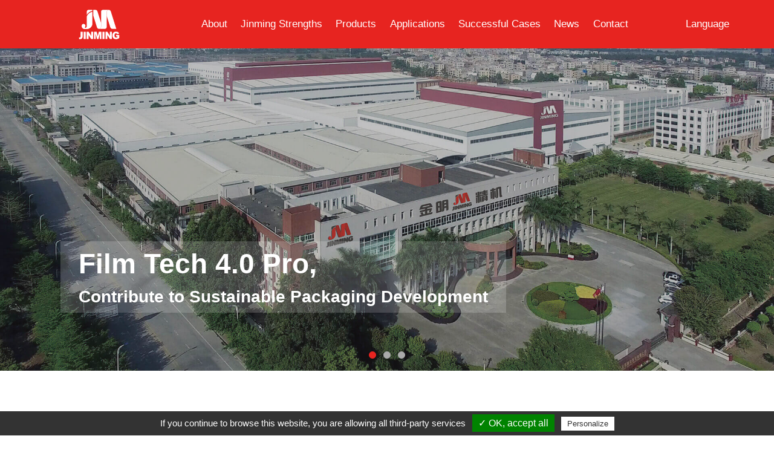

--- FILE ---
content_type: text/html;charset=UTF-8
request_url: https://www.jmjj.com/en/index.html
body_size: 7024
content:
<!DOCTYPE html>
<html lang="en">
<head>
    
    <meta charset="utf-8">
<meta http-equiv="X-UA-Compatible" content="IE=edge">
<meta name="viewport" content="width=device-width, initial-scale=1, maximum-scale=1" />
<meta name="google" content="notranslate">
<link rel="preload" as="style" href="//webdesign.pola-cloud.com.tw/js/bootstrap-4.4.1/css/bootstrap.min.css" />
<link rel="preload" as="script" href="//webdesign.pola-cloud.com.tw/js/bootstrap-4.4.1/js/bootstrap.min.js" />
<link rel="preload" as="style" href="//www.jmjj.com/css/style.css" />
<link rel="preload" as="script" href="//www.jmjj.com/js/style.js" />
<link rel="preload" as="style" href="//www.jmjj.com/css/base.css" />
<link rel="preload" as="style" href="//www.jmjj.com/css/setting.css" />
<link rel="preload" as="style" href="//www.jmjj.com/css/layout_en.css" />
<link rel="preload" as="image" href="//www.jmjj.com/images/logo.svg" fetchpriority="high" />
<link rel="preload" as="image" href="//www.jmjj.com/images/icon-mobilebtn.png" fetchpriority="high" media="screen and (max-width: 1210px)" />
<link rel="preload" as="image" href="//www.jmjj.com/UserFiles/figure/banner1-s_spic.jpg" fetchpriority="high" media="screen and (max-width: 767px)" />
<link rel="preload" as="image" href="//www.jmjj.com/UserFiles/figure/banner1_pic.jpg" fetchpriority="high" media="screen and (min-width: 768px)" />
<link rel="preload" as="script" href="//webdesign.pola-cloud.com.tw/js/tarteaucitron/tarteaucitron.min.js" />
<link rel="preload" as="style" href="//webdesign.pola-cloud.com.tw/js/tarteaucitron/css/tarteaucitron.min.css?v=323" />
<link rel="preload" as="script" href="//webdesign.pola-cloud.com.tw/js/tarteaucitron/lang/tarteaucitron.en.min.js?v=323" />
<link rel="preload" as="script" href="//webdesign.pola-cloud.com.tw/js/tarteaucitron/tarteaucitron.services.min.js?v=323" />
<link rel="preload" as="script" href="https://www.googletagmanager.com/gtm.js?id=GTM-5XHR4T9" />
<link rel="preload" as="script" href="https://www.google-analytics.com/analytics.js" />
<link rel="preconnect" href="https://googleads.g.doubleclick.net" />
<link rel="preconnect" href="https://analytics.google.com" />
<link rel="preconnect" href="https://stats.g.doubleclick.net" />

<link rel="canonical" href="https://www.jmjj.com/en/index.html" />

<meta name="google-site-verification" content="4TlZi77WLfZ6CTMzNuxzq11_jJoJo066M1Qw3ht5FY0" />

<title>Jinming: World-renowned Plastic Extrusion Machine Manufacturers</title>
<meta name="description" content="Jinming, a world-renowned plastic extrusion machine manufacturer provides advanced solutions for blown film, cast film, stretch film, etc. extrusion machines." />
<meta name="keywords" content="plastic extrusion machine manufacturer, blown film extrusion machine, blown film machine, cast film machine, stretch film machine, blown film extrusion machine manufacturers" />

<script type="application/ld+json">
[{
  "@context": "http://schema.org",
  "@type": "BreadcrumbList",
  "itemListElement": [{
    "@type": "ListItem",
    "position": 1,
    "name": "Home",
    "item": "https://www.jmjj.com/en/index.html"
  }]
},{
  "@context": "http://schema.org",
  "@type": "ProfessionalService",
  "name": "Jinming: World-renowned Plastic Extrusion Machine Manufacturers",
  "description": "Jinming, a world-renowned plastic extrusion machine manufacturer provides advanced solutions for blown film, cast film, stretch film, etc. extrusion machines.",
  "image": [
  "https://www.jmjj.com/UserFiles/figure/banner1_pic.jpg",
  "https://www.jmjj.com/UserFiles/figure/banner1-s_spic.jpg"
  ],
  "openingHours": "Mo,Tu,We,Th,Fr 09:00-18:00",
  "telephone": "0754-8820-7788",
  "priceRange":"$$$$",
  "address": {
    "@type": "PostalAddress",
    "streetAddress": "Hepu Road, Haojiang District, Shantou, (Shenshan Highway Hepu Exit)",
    "addressLocality": "Guangdong,China",
    "addressRegion": "Guangdong",
    "postalCode": "515098",
    "addressCountry": "CN"
  }
}]
</script><script type="text/javascript">
  var tarteaucitronForceLanguage = 'en'; /* supported: fr, en, de, es, it, pt, pl, ru, tw, cn, jp */
</script>
<script type="text/javascript" src="//webdesign.pola-cloud.com.tw/js/tarteaucitron/tarteaucitron.min.js"></script>
<script type="text/javascript">
  tarteaucitron.init({
      "hashtag": "#tarteaucitron", /* Automatically open the panel with the hashtag */
      "highPrivacy": false, /* disabling the auto consent feature on navigation? */
      "orientation": "bottom", /* the big banner should be on 'top' or 'bottom'? */
      "adblocker": false, /* Display a message if an adblocker is detected */
      "showAlertSmall": true, /* show the small banner on bottom right? */
      "cookieslist": false, /* Display the list of cookies installed ? */
      "removeCredit": false, /* remove the credit link? */
      //"cookieDomain": ".example.com" /* Domain name on which the cookie for the subdomains will be placed */
  });
  tarteaucitron.user.googletagmanagerId = 'GTM-5XHR4T9';
  (tarteaucitron.job = tarteaucitron.job || []).push('googletagmanager');
</script><link rel="shortcut icon" href="//www.jmjj.com/images/favicon.ico">
<link rel="stylesheet" type="text/css" href="//webdesign.pola-cloud.com.tw/js/bootstrap-4.4.1/css/bootstrap.min.css">
<link rel="stylesheet" type="text/css" href="//webdesign.pola-cloud.com.tw/js/owlcarousel/assets/owl.carousel.min.css" media="screen">
<link rel="stylesheet" type="text/css" href="//webdesign.pola-cloud.com.tw/js/jquery-modal-video/modal-video.min.css" media="screen">
<link rel="stylesheet" type="text/css" href="//webdesign.pola-cloud.com.tw/js/fancybox/jquery.fancybox.min.css" media="screen">
<link rel="stylesheet" type="text/css" href="//webdesign.pola-cloud.com.tw/js/select2/select2.min.css" media="screen">
<!-- <link rel="stylesheet" type="text/css" href="//webdesign.pola-cloud.com.tw/css/base.css"> -->
<link rel="stylesheet" type="text/css" href="//www.jmjj.com/css/base.css">
<link rel="stylesheet" type="text/css" href="//www.jmjj.com/css/jquery.mCustomScrollbar.css">
<script>
	function loadCSS(url) {
	try {
	document.createStyleSheet(url);
	} catch (e) {
	var link = document.createElement('link');
	link.rel = 'stylesheet';
	//link.type = 'text/css';
	link.href = url;
	document.getElementsByTagName('head')[0].appendChild(link);
	}
	}
	loadCSS('//www.jmjj.com/css/style.css')
	loadCSS('//www.jmjj.com/css/tina_style.css')
	loadCSS('//www.jmjj.com/css/setting.css')
	loadCSS('//www.jmjj.com/css/layout_en.css')
</script>    <style>
        @media screen and (min-width: 992px) {
            #pills-tab {
            flex-wrap: nowrap;
            }
        }
    </style>
    <script type="application/ld+json">
    {
      "@context": "https://schema.org",
      "@type": "Organization",
      "url": "//www.jmjj.com/en/index.html",
      "logo": "//www.jmjj.com/images/logo.jpg"
    }
    </script>
</head>

<body>
    <header id="header" class="header sticky">
    <div class="content desktop">
        <div class="left d-flex align-items-center">
            <a class="logo" href="//www.jmjj.com/en/index.html" title="JINMING MACHINERY(GUANGDONG) CO.,LTD."><img src="//www.jmjj.com/images/logo.svg" alt="JINMING MACHINERY(GUANGDONG) CO.,LTD."></a>
                        <ul class="investor hidden-en hidden-es hidden-ru">
                <li>股票名称：金明精机</li>
                <li>股票代码：300281</li>
                <li>投资者专栏：0754-89811399</li>
                <li>投资者邮箱：stock@jmjj.com</li>
            </ul>
        </div>
        <div class="right d-flex">
            <ul class="main_nav">
                <li class="nav-item "><a href="//www.jmjj.com/en/worldwide.html" title="About">About</a></li>
                <li class="nav-item "><a href="//www.jmjj.com/en/advantages.html" title="Jinming Strengths">Jinming Strengths</a></li>
                                                <li class="nav-item "><a href="//www.jmjj.com/en/products.html" title="Products">Products</a></li>
                <li class="nav-item "><a href="//www.jmjj.com/en/applications.html" title="Applications">Applications</a></li>
                <li class="nav-item "><a href="//www.jmjj.com/en/cases.html" title="Successful Cases">Successful Cases</a></li>
                <li class="nav-item "><a href="//www.jmjj.com/en/news.html" title="News">News</a></li>
                <li class="nav-item "><a href="//www.jmjj.com/en/contact.html" title="Contact">Contact</a></li>
            </ul>
            <ul class="main_nav right-part">
                <li class="nav-item hidden-en "><a href="//www.jmjj.com/en/investor/announcement.html" title="Investor Relations">Investor Relations</a></li>
                <!-- <li class="nav-item">
                    <div class="dropdown lan">
                        <div class="dropdown-toggle" id="language" data-toggle="dropdown" aria-haspopup="true" aria-expanded="false">
                            Language
                        </div>
                        <div class="dropdown-menu" aria-labelledby="language">
                            <a class="dropdown-item" href="//www.jmjj.com/en//index.html">简体中文</a>
                        </div>
                    </div>
                </li> -->
                <li class="nav-item">
                    <div class="dropdown lan">
                        <div class="dropdown-toggle" id="language" data-toggle="dropdown" aria-haspopup="true" aria-expanded="false">
                            Language
                        </div>
                        <div class="dropdown-menu" aria-labelledby="language">
                                                        <a class="dropdown-item" href="//www.jmjj.com/en/index.html">English</a>
                                                        <a class="dropdown-item" href="//www.jmjj.com/es/index.html">Español</a>
                                                        <a class="dropdown-item" href="//www.jmjj.com/cn/index.html">简体中文</a>
                                                        <a class="dropdown-item" href="//www.jmjj.com/ru/index.html">Русский</a>
                                                    </div>
                    </div>
                </li>
            </ul>
        </div>
    </div>
    <div class="content mobile">
        <div id="overlay"></div>
        <div class="logo">
            <a href="//www.jmjj.com/en/index.html" title="JINMING MACHINERY(GUANGDONG) CO.,LTD."><img src="//www.jmjj.com/images/logo.svg" alt="JINMING MACHINERY(GUANGDONG) CO.,LTD."></a>
        </div>
        <button id="mobilebtn" class="btn"><img src="//www.jmjj.com/images/icon-mobilebtn.png"></button>
        <div id="mobilenav" class="mobile-nav">
            <div class="logo">
                <a href="//www.jmjj.com/en/index.html" title="JINMING MACHINERY(GUANGDONG) CO.,LTD."><img src="//www.jmjj.com/images/logo.svg" alt="JINMING MACHINERY(GUANGDONG) CO.,LTD."></a>
            </div>
            <button id="mobileclose" class="btn"><img src="//www.jmjj.com/images/icon-mobilebtn-close.png"></button>
            <ul class="list main">
                <li class="item"><a class="title" href="//www.jmjj.com/en/worldwide.html" title="About">About</a></li>
                <li class="item"><a class="title" href="//www.jmjj.com/en/advantages.html" title="Jinming Strengths">Jinming Strengths</a></li>
                                                <li class="item"><a class="title" href="//www.jmjj.com/en/products.html" title="Products">Products</a></li>
                <li class="item"><a class="title" href="//www.jmjj.com/en/applications.html" title="Applications">Applications</a></li>
                <li class="item"><a class="title" href="//www.jmjj.com/en/cases.html" title="Successful Cases">Successful Cases</a></li>
                <li class="item"><a class="title" href="//www.jmjj.com/en/news.html" title="News">News</a></li>
                <li class="item"><a class="title" href="//www.jmjj.com/en/contact.html" title="Contact">Contact</a></li>
                <li class="item"><a class="title" href="//www.jmjj.com/en/investor/announcement.html" title="Investor Relations">Investor Relations</a></li>
            </ul>
            <!-- <ul class="list language mt-30">
                <li class="item"><a href="//www.jmjj.com/en//index.html">简体中文</a></li>
            </ul> -->
            <ul class="list language mt-30">
                                <li class="item"><a href="//www.jmjj.com/en/index.html" title="English">English</a></li>
                                <li class="item"><a href="//www.jmjj.com/es/index.html" title="Español">Español</a></li>
                                <li class="item"><a href="//www.jmjj.com/cn/index.html" title="简体中文">简体中文</a></li>
                                <li class="item"><a href="//www.jmjj.com/ru/index.html" title="Русский">Русский</a></li>
                            </ul>
        </div>
    </div>
</header>    <main class="main 555">
        <div id="banner" class="carousel slide carousel-default banner" data-ride="crousel">
            <div class="carousel-inner">
                                <div class="carousel-item active">

                                        <figure class="image">
                        <picture>
                            <source media="(min-width: 768px)" srcset="//www.jmjj.com/UserFiles/figure/banner1_pic.jpg" />
                            <source media="(max-width: 767px)" srcset="//www.jmjj.com/UserFiles/figure/banner1-s_spic.jpg" />
                            <img src="//www.jmjj.com/UserFiles/figure/banner1_pic.jpg" loading="lazy" alt="Plastic Extrusion Machine Manufacturers" class="img-fluid image-100">
                        </picture>
                    </figure>
                    <div class="slogan-wrapper">
                        <div class="container">
                            <div class="slogan">
    <h1 class="main">Film Tech 4.0 Pro,</h1>
    <h2 class="sec">Contribute to Sustainable Packaging Development</h2>
</div>                        </div>
                    </div>
                    
                </div>
                                <div class="carousel-item ">

                                        <figure class="image">
                        <picture>
                            <source media="(min-width: 768px)" srcset="//www.jmjj.com/UserFiles/figure/banner2_pic_pic.jpg" />
                            <source media="(max-width: 767px)" srcset="//www.jmjj.com/UserFiles/figure/banner2-s_spic.jpg" />
                            <img src="//www.jmjj.com/UserFiles/figure/banner2_pic_pic.jpg" loading="lazy" alt="Blown Film Extrusion Machine" class="img-fluid image-100">
                        </picture>
                    </figure>
                    <div class="slogan-wrapper">
                        <div class="container">
                            <div class="slogan">
    <p class="main">Plastic Film Tech 4.0 Pro,</p>
    <p class="sec">Contribute to Sustainable Packaging Development</p>
</div>                        </div>
                    </div>
                    
                </div>
                                <div class="carousel-item ">

                                        <figure class="image">
                        <picture>
                            <source media="(min-width: 768px)" srcset="//www.jmjj.com/UserFiles/figure/banner3_pic.jpg" />
                            <source media="(max-width: 767px)" srcset="//www.jmjj.com/UserFiles/figure/banner3-s_spic.jpg" />
                            <img src="//www.jmjj.com/UserFiles/figure/banner3_pic.jpg" loading="lazy" alt="Plastic Film Tech 4.0" class="img-fluid image-100">
                        </picture>
                    </figure>
                    <div class="slogan-wrapper">
                        <div class="container">
                            <div class="slogan">
    <p class="main">Plastic Film Tech 4.0 Pro,</p>
    <p class="sec">Contribute to Sustainable Packaging Development</p>
</div>                        </div>
                    </div>
                    
                </div>
                            </div>
            <div class="carousel-indicators">
                                <a href="#" class="item active" title="" data-target="#banner" data-slide-to="0"></a>
                                <a href="#" class="item " title="" data-target="#banner" data-slide-to="1"></a>
                                <a href="#" class="item " title="" data-target="#banner" data-slide-to="2"></a>
                            </div>
            <!--
            <div class="carousel-controls">
                <a class="link-prev mr-02" href="#banner" role="button" data-slide="prev">
                    <span class="carousel-control-prev-icon" aria-hidden="true"></span>
                    <span class="sr-only">Previous</span>
                </a>
                <a class="link-next" href="#banner" role="button" data-slide="next">
                    <span class="carousel-control-next-icon" aria-hidden="true"></span>
                    <span class="sr-only">Next</span>
                </a>
            </div>
            -->
        </div>
        <section class="mt-90 mb-90 mt-md-60 mb-md-60 mt-40 mb-sm-40">
            <div class="container">
                <ul class="nav d-md-flex justify-content-around" id="pills-tab" role="tablist">
                                                            <li class="nav-item">
                        <a class="btn border-bottom fs-20 f-700 active" id="pills-B0001-tab" data-toggle="pill" href="#pills-B0001" role="tab" aria-controls="pills-B0001" aria-selected="true">R&amp;D Strength</a>
                    </li>
                                        <li class="nav-item">
                        <a class="btn border-bottom fs-20 f-700 " id="pills-B0002-tab" data-toggle="pill" href="#pills-B0002" role="tab" aria-controls="pills-B0002" aria-selected="false">Refined Production</a>
                    </li>
                                        <li class="nav-item">
                        <a class="btn border-bottom fs-20 f-700 " id="pills-B0003-tab" data-toggle="pill" href="#pills-B0003" role="tab" aria-controls="pills-B0003" aria-selected="false">Global Cooperation</a>
                    </li>
                                    </ul>
                <div class="tab-content mt-70 mt-md-50 mt-sm-30" id="pills-tabContent">
                                                            <div class="tab-pane fade show active" id="pills-B0001" role="tabpanel" aria-labelledby="pills-B0001-tab">
                        <div class="row">
                            <div class="col-md-4"><img src="//www.jmjj.com/UserFiles/brand/B0001_djciq.jpg" loading="lazy" alt="R&amp;D Strength" class="img-fluid image-100"></div>
                            <div class="col-md-8">
                                <h3 class="fs-24 fs-md-20 f-700 mb-25 mt-sm-25">R&amp;D Strength</h3>
                                <p>Jinming is committed to ongoing technological innovation and new product development for plastic extrusion machines, including blown film, cast film, lamination film, etc. extrusion machines. Adhering to the professional path of combining scientific research with production, Jinming focuses on market information and technology development trends and invests a large number of funds every year to carry out research and development of high-tech products for plastic extrusion machines.
In terms of R&D informatization construction, Jinming is one of the pioneer <a href="/en/advantages.html" target="_blank">plastic extrusion machine manufacturers</a> even plastic machinery enterprises in China to adopt computer-aided design (Solidworks), PDM, and LAN technology in design, development, and information management. While in the process of the R&D system, we have veteran and standardized work procedures and rich professional experience from project development to promotion and application.</p>
                            </div>
                        </div>
                    </div>
                                        <div class="tab-pane fade " id="pills-B0002" role="tabpanel" aria-labelledby="pills-B0002-tab">
                        <div class="row">
                            <div class="col-md-4"><img src="//www.jmjj.com/UserFiles/brand/B0002_6yw5g.jpg" loading="lazy" alt="plastic extrusion die" class="img-fluid image-100"></div>
                            <div class="col-md-8">
                                <h3 class="fs-24 fs-md-20 f-700 mb-25 mt-sm-25">Refined Production</h3>
                                <p>Jinming is dedicated to leading the development direction of the plastic extrusion machine industry. With a number of core technologies in equipment design and development, technical processes, etc., especially in the field of <strong><a href="/en/category/Blown-Film-Lines.html" target="_blank" style="font-weight:normal;">multi-layer co-extrusion technology</a></strong> - in which Jinming is at the domestic leading level, Jinming is rated as a national high-tech enterprise. After more than 30 years of development for plastic extrusion machines, Jinming has a wide range of applications in food packaging, daily necessities packaging <strong><a href="/en/product/M3B-1700Q-C.html" target="_blank" style="font-weight:normal;">stretch film</a></strong>, <a href="/en/product/M3N-14000.html" target="_blank">agricultural film</a>, medical packaging, automotive film, electronic-product protective film, <a href="/en/product/MS3R-2700Q-C.html" target="_blank">POF shrink film</a>, construction and special use, etc., with its prominent technical advantages and rich experience.</p>
                            </div>
                        </div>
                    </div>
                                        <div class="tab-pane fade " id="pills-B0003" role="tabpanel" aria-labelledby="pills-B0003-tab">
                        <div class="row">
                            <div class="col-md-4"><img src="//www.jmjj.com/UserFiles/brand/B0003_lev7c.jpg" loading="lazy" alt="Global Cooperation" class="img-fluid image-100"></div>
                            <div class="col-md-8">
                                <h3 class="fs-24 fs-md-20 f-700 mb-25 mt-sm-25">Global Cooperation</h3>
                                <p>Jinming is actively seeking cooperation in the upstream and downstream industrial chains and has successively carried out in-depth cooperation with internationally renowned companies such as Exxon Mobil, Dow Chemical, BASF, Siemens, etc. Through joint efforts with partners, Jinming will continue to provide our customers with high-value-added plastic extrusion machine products and services, promoting the development of the plastic extrusion equipment industry.</p>
                            </div>
                        </div>
                    </div>
                                    </div>
            </div>
        </section>
        <section class="applications mt-90 mb-90 mt-md-60 mb-md-60 mt-40 mb-sm-40">
            <div class="container">
                                <h2 class="fs-30 fs-md-24 mb-40 text-center">Applications</h2>
                <div class="owl-carousel carousel-3col nav-default owl-dots pl-lg-50 pr-lg-50">
                                                            <a href="//www.jmjj.com/en/application/food.html" title="Food and Commodity Packaging" class="item">
                        <figure class="img-hover-larger"><img src="//www.jmjj.com/UserFiles/akind/app-food-m_pic.jpg" loading="lazy" alt="Food and Commodity Packaging" class="img-fluid image-100"></figure>
                        <div class="fs-20 text-center color-red-hover mt-35 mt-xl-20">Food and Commodity Packaging</div>
                    </a>
                                        <a href="//www.jmjj.com/en/application/industry.html" title="Industry Film" class="item">
                        <figure class="img-hover-larger"><img src="//www.jmjj.com/UserFiles/akind/app-industry-m_pic.jpg" loading="lazy" alt="Industry Film" class="img-fluid image-100"></figure>
                        <div class="fs-20 text-center color-red-hover mt-35 mt-xl-20">Industry</div>
                    </a>
                                        <a href="//www.jmjj.com/en/application/Agriculture-Film.html" title="Agriculture and Infrastructure" class="item">
                        <figure class="img-hover-larger"><img src="//www.jmjj.com/UserFiles/akind/app-farm-m_pic.jpg" loading="lazy" alt="Agriculture and Infrastructure" class="img-fluid image-100"></figure>
                        <div class="fs-20 text-center color-red-hover mt-35 mt-xl-20">Agriculture and Infrastructure</div>
                    </a>
                                        <a href="//www.jmjj.com/en/application/Functional-film.html" title="Functional Film" class="item">
                        <figure class="img-hover-larger"><img src="//www.jmjj.com/UserFiles/akind/we2021073008550-700420_pic.jpg" loading="lazy" alt="Functional Film" class="img-fluid image-100"></figure>
                        <div class="fs-20 text-center color-red-hover mt-35 mt-xl-20">Functional film</div>
                    </a>
                                        <a href="//www.jmjj.com/en/application/Medical.html" title="Medical Grade Film" class="item">
                        <figure class="img-hover-larger"><img src="//www.jmjj.com/UserFiles/akind/app-medical-m_pic.jpg" loading="lazy" alt="Medical Grade Film" class="img-fluid image-100"></figure>
                        <div class="fs-20 text-center color-red-hover mt-35 mt-xl-20">Medical and Hygiene</div>
                    </a>
                                        <a href="//www.jmjj.com/en/application/Photoelectric-protection.html" title="Photoelectric Protection" class="item">
                        <figure class="img-hover-larger"><img src="//www.jmjj.com/UserFiles/akind/app-optics-m_pic.jpg" loading="lazy" alt="Photoelectric Protection" class="img-fluid image-100"></figure>
                        <div class="fs-20 text-center color-red-hover mt-35 mt-xl-20">Photoelectric Protection</div>
                    </a>
                                    </div>
            </div>
        </section>
        <section class="news mt-90 mb-90 mt-md-60 mb-md-60 mt-40 mb-sm-40">
            <div class="container">
                                <h2 class="fs-30 fs-md-24 mb-40 text-center">News & Events</h2>
                <div class="row">
                                        <div class="col-md-4">
                        <a href="//www.jmjj.com/en/article/PLASTIMAGEN-2026.html" title="PLASTIMAGEN 2026" class="item mb-sm-20">
                            <figure class="img-hover-larger"><img src="//www.jmjj.com/UserFiles/news/plastimagen_pic.jpg" loading="lazy" alt="PLASTIMAGEN 2026" class="img-fluid image-100"></figure>
                            <div class="bg-lightgray p-25 p-md-20 news-info">
                                <div class="color-gray mb-15">2026.11.10- 2026.11.13</div>
                                <h3 class="title fs-22 fs-lg-20 color-red-hover">PLASTIMAGEN 2026</h3>
                                <p class="mt-20 height-fixed-4">Date: 2026.11.10-13<br />
Venue: Halls A, B, C, D y E Centro Banamex, Mexico City, Mexico<br />
Jinming Booth No.: To be comfirmed</p>
                            </div>
                        </a>
                    </div>
                                        <div class="col-md-4">
                        <a href="//www.jmjj.com/en/article/INTERPACK-2026.html" title="INTERPACK 2026" class="item mb-sm-20">
                            <figure class="img-hover-larger"><img src="//www.jmjj.com/UserFiles/news/interpack_pic.jpg" loading="lazy" alt="INTERPACK 2026" class="img-fluid image-100"></figure>
                            <div class="bg-lightgray p-25 p-md-20 news-info">
                                <div class="color-gray mb-15">2026.05.07- 2026.05.13</div>
                                <h3 class="title fs-22 fs-lg-20 color-red-hover">INTERPACK 2026</h3>
                                <p class="mt-20 height-fixed-4">Date: 2026.05.07-13<br />
Venue: Messe Dusseldorf Fairgrounds, Dusseldorf, Germany<br />
Jinpac Booth No.: To be comfirmed</p>
                            </div>
                        </a>
                    </div>
                                        <div class="col-md-4">
                        <a href="//www.jmjj.com/en/article/CHINAPLAS-2026.html" title="CHINAPLAS 2026" class="item mb-sm-20">
                            <figure class="img-hover-larger"><img src="//www.jmjj.com/UserFiles/news/chinaplas_pic.jpg" loading="lazy" alt="CHINAPLAS 2026" class="img-fluid image-100"></figure>
                            <div class="bg-lightgray p-25 p-md-20 news-info">
                                <div class="color-gray mb-15">2026.04.21- 2026.04.24</div>
                                <h3 class="title fs-22 fs-lg-20 color-red-hover">CHINAPLAS 2026</h3>
                                <p class="mt-20 height-fixed-4">Date: 2026.04.21-24<br />
Venue: National Exhibition and Convention Center (NEcc),Hongqiao, shanghai, PR China<br />
Jinming Booth No.: 3C26</p>
                            </div>
                        </a>
                    </div>
                                    </div>
                <div class="text-center mt-50"><a href="//www.jmjj.com/en/news.html" title="更多新闻" class="btn double-arrow fs-22 fs-lg-20">More</a></div>
            </div>
        </section>
        <section class="index-map bg-map">
            <a href="//www.jmjj.com/en/worldwide.html" title="About" class="overlay-link"></a>
            <div class="container">
                <div class="data_num">
                    <div class="item mb-sm-30">
    <div class="fs-80 fs-lg-64 fs-md-50 f-700 color-red mb-25 mb-sm-15 text-center">37+</div>
    <div class="fs-20 fs-lg-18 color-gray text-center">years of experience</div>
</div>
<div class="item mb-sm-30">
    <div class="fs-80 fs-lg-64 fs-md-50 f-700 color-red mb-25 mb-sm-15 text-center">50+</div>
    <div class="fs-20 fs-lg-18 color-gray text-center">countries and regions</div>
</div>
<div class="item mb-sm-30">
    <div class="fs-80 fs-lg-64 fs-md-50 f-700 color-red mb-25 mb-sm-15 text-center">3000+</div>
    <div class="fs-20 fs-lg-18 color-gray text-center">customers in all around the world</div>
</div>                </div>
                                <h3 class="fs-26 fs-md-22 text-center line-height-15 mt-80">World-renowned Manufacturer of Full Range of Plastic Film Extrusion Machinery and<br> Specialist in providing Integrated Solutions for the Smart Factory</h3>
            </div>
        </section>
    </main>
    <footer id="footer" class="footer">
    <div class="container">
        <div class="d-lg-flex justify-content-between">
            <div class="left">
                <div class="fs-20 mb-15"><span
                        class="mr-50 mr-sm-00 mb-sm-10 d-block d-md-inline-block">TEL：0754-8820-7788</span><span
                        class="d-block d-md-inline-block">E-mail：sales@jmjj.com</span></div>
                <div class="fs-14"><span class="copyright mr-30 mr-sm-00 mb-sm-10 d-block d-md-inline-block">COPYRIGHT © 2025 <a href="https://www.jmjj.com/en/index.html">JINMING MACHINERY(GUANGDONG) CO.,LTD.</a></span></div>
            </div>
            <div class="right">
                <ul class="social-links mb-10 mt-md-15">
                    <li><a class="fancybox" rel="gallery1" href="//www.jmjj.com/images/qr-code-wechat.jpg"
                            title="Wechat"><img src="//www.jmjj.com/images/social-wechat.svg" alt=""></a></li>
                    <li><a href="https://www.douyin.com/user/MS4wLjABAAAA1MfCJNmU6o96QqvZUpaC8ulufBeg38-1OJQsgdgSA_ki35PPRb2pxS5UVQFbVXhl"
                            title="" target="_blank"><img src="//www.jmjj.com/images/social-douyin.svg" alt=""></a></li>
                    <li><a href="https://x.com/Jinming1987" title="" target="_blank"><img
                                src="//www.jmjj.com/images/social-x.svg" alt=""></a></li>
                    <li><a href="https://www.youtube.com/channel/UCgQ4X1kwfPqEEAaoBT5F5Tg/featured" title=""
                            target="_blank"><img src="//www.jmjj.com/images/social-yt.svg" alt=""></a></li>
                </ul>
                <div class="fs-14 text-right">Designed by <a href="https://www.polaris.net.tw/tw/index.html" target="_blank" title="">Polaris</a> | <a href="https://www.prm-taiwan.com/" target="_blank" title="">PRM-TAIWAN</a></div>
            </div>
        </div>
    </div>
    <!-- <a href="#" id="gotop" class="gotop" title="go top">top</a> -->
</footer>
<script type="text/javascript" src="//webdesign.pola-cloud.com.tw/js/jquery-3.3.1.min.js"></script>
<script type="text/javascript" src="//webdesign.pola-cloud.com.tw/js/popper.js"></script>
<script type="text/javascript" src="//webdesign.pola-cloud.com.tw/js/bootstrap-4.4.1/js/bootstrap.min.js"></script>
<script type="text/javascript" src="//webdesign.pola-cloud.com.tw/js/owlcarousel/owl.carousel.min.js"></script>
<script type="text/javascript" src="//webdesign.pola-cloud.com.tw/js/jquery-modal-video/jquery-modal-video.js"></script>
<script type="text/javascript" src="//webdesign.pola-cloud.com.tw/js/fancybox/jquery.fancybox.min.js"></script>
<script type="text/javascript" src="//www.jmjj.com/js/jquery.mCustomScrollbar.concat.min.js"></script>
<script src="https://cdn.jsdelivr.net/npm/@tailwindcss/browser@4"></script>

<script>
    (function ($) {
        $(window).on("load", function () {
            $(".products-info").mCustomScrollbar({
                theme: "my-theme"
            });
        });
    })(jQuery);
</script>
<script type="text/javascript" src="//www.jmjj.com/js/style.js"></script></body>

--- FILE ---
content_type: text/css
request_url: https://www.jmjj.com/css/style.css
body_size: 8932
content:
/*-- Common Settings --*/
  /*@import url('https://fonts.googleapis.com/css2?family=Noto+Sans+SC:wght@400;700&display=swap');*/
  /*@font-face {
    font-family: simhei;
    src:
    local(SIMHEI),
    url(../css/fonts/SIMHEI.woff) format("woff"),
    url(../css/fonts/SIMHEI.ttf) format("truetype");
  }*/
  body { font-size: 16px; color: #333; font-family: Arial, simhei,"Microsoft JhengHei", sans-serif; }
  a,a:hover {color: #333;}

  ul.list {padding:0;margin: 0;}
  ul.list li{list-style: none; margin:0; padding:0;}

  h1,h2,h3,h4,h5,h6{font-weight: 700}

  .image-100{width: 100%;}

  @media (min-width: 1200px){
    .container, .container-sm, .container-md, .container-lg, .container-xl {max-width: 1050px;}
  }

  .container.sm .row { margin-right: -8px; margin-left: -8px;}
  .container.sm .row .col, .container.sm .row .col-1, .container.sm .row .col-10, .container.sm .row .col-11, .container.sm .row .col-12, .container.sm .row .col-2, .container.sm .row .col-3, .container.sm .row .col-4, .container.sm .row .col-5, .container.sm .row .col-6, .container.sm .row .col-7, .container.sm .row .col-8, .container.sm .row .col-9, .container.sm .row .col-auto, .container.sm .row .col-lg, .container.sm .row .col-lg-1, .container.sm .row .col-lg-10, .container.sm .row .col-lg-11, .container.sm .row .col-lg-12, .container.sm .row .col-lg-2, .container.sm .row .col-lg-3, .container.sm .row .col-lg-4, .container.sm .row .col-lg-5, .container.sm .row .col-lg-6, .container.sm .row .col-lg-7, .container.sm .row .col-lg-8, .container.sm .row .col-lg-9, .container.sm .row .col-lg-auto, .container.sm .row .col-md, .container.sm .row .col-md-1, .container.sm .row .col-md-10, .container.sm .row .col-md-11, .container.sm .row .col-md-12, .container.sm .row .col-md-2, .container.sm .row .col-md-3, .container.sm .row .col-md-4, .container.sm .row .col-md-5, .container.sm .row .col-md-6, .container.sm .row .col-md-7, .container.sm .row .col-md-8, .container.sm .row .col-md-9, .container.sm .row .col-md-auto, .container.sm .row .col-sm, .container.sm .row .col-sm-1, .container.sm .row .col-sm-10, .container.sm .row .col-sm-11, .container.sm .row .col-sm-12, .container.sm .row .col-sm-2, .container.sm .row .col-sm-3, .container.sm .row .col-sm-4, .container.sm .row .col-sm-5, .container.sm .row .col-sm-6, .container.sm .row .col-sm-7, .container.sm .row .col-sm-8, .container.sm .row .col-sm-9, .container.sm .row .col-sm-auto, .container.sm .row .col-xl, .container.sm .row .col-xl-1, .container.sm .row .col-xl-10, .container.sm .row .col-xl-11, .container.sm .row .col-xl-12, .container.sm .row .col-xl-2, .container.sm .row .col-xl-3, .container.sm .row .col-xl-4, .container.sm .row .col-xl-5, .container.sm .row .col-xl-6, .container.sm .row .col-xl-7, .container.sm .row .col-xl-8, .container.sm .row .col-xl-9, .container.sm .row .col-xl-auto { padding-right: 8px; padding-left: 8px;}

  .item{transition: all .25s ease-in-out;}
  .btn.focus, .btn:focus, button:focus{box-shadow: none; outline: none;}
/*-- GoTop--*/
  .gotop {}

/*-- Language --*/
  .lan{
    color: #fff;
  }
  @media(max-width: 1570px){
    .lan .dropdown-toggle{
      padding: calc(2rem + 2px)  0;
      margin: 0 0 0 1rem;
      color: #fff;
    }
  }
  .lan::after{
    content: "";
    width: calc(100% - 1rem);
    height: 0px;
    background: #ffffff;
    position: absolute;
    bottom: -1px;
    left: .5rem;
    transition: all .25s ease-in-out;
  }
  .lan:hover::after{
    height: 4px;
    transition: all .25s ease-in-out;
  }
  .lan .dropdown-toggle {
    transition: all .25s ease-in-out;
    padding: calc(2rem + 2px) 0;
    margin: 0 1rem;
  }
  .lan .dropdown-toggle::after {
    display: none;
  }
  .lan:hover .dropdown-toggle {
    transition: all .25s ease-in-out;
  }
  .lan .dropdown-menu {
    border-radius: 0;
    background: #f0f0f0;
  }
  .lan .dropdown-menu .dropdown-item {
    color: #333;
    transition: all .25s ease-in-out;
  }
  .lan .dropdown-menu .dropdown-item:hover {
    background: transparent;
    margin-left: 5px;
    transition: all .25s ease-in-out;
  }

/*-- Colors --*/
  .color-white,a.color-white:hover, .color-white-hover:hover, .item:hover .color-white-hover{color: #fff; transition: all .25s ease-in-out;}
  .color-black,a.color-black:hover, .color-black-hover:hover, .item:hover .color-balck-hover{color: #000; transition: all .25s ease-in-out;}

  .color-lightgray {color: }
  .color-gray {color: #777777}
  .color-darkgray {color: #333333}
  .color-dark { color: #201209; }

  .item .color-red-hover{transition: all .25s ease-in-out;}
  .color-red,a.color-red:hover,.color-red-hover:hover,.item:hover .color-red-hover {color: #E72420; transition: all .25s ease-in-out;}
  .item .color-green-hover{transition: all .25s ease-in-out;}
  .color-green,a.color-green:hover,.color-green-hover:hover,.item:hover .color-green-hover {color: #479c4b; transition: all .25s ease-in-out;}

/*-- Backgrounds --*/
  .bg-black {background: #000}
  .bg-overlay-dark {position: relative; color: #fff}
  .bg-overlay-dark::before {content:""; width: 100%; height: 100%; background: #000; position: absolute; top: 0; left: 0}
  .bg-overlay-dark.opacity-70::before {content:""; width: 100%; height: 100%; background: #000; opacity: .7}
  .bg-overlay-dark > div {position: relative; z-index: 2}

  .item .bg-lightergray-hover{transition: all .25s ease-in-out;}
  .bg-lightergray,.bg-lightergray-hover:hover,.item:hover .bg-lightergray-hover {background: #f0f0f0; position: relative;transition: all .25s ease-in-out;}
  .bg-lightgray{background: #eaeaea}
  .bg-gray {background: #777}
  .bg-darkgray{background: #555555}

  .bg-red{background: #E72420}

  .bg-map{background: url(../images/bg-map.png) center center no-repeat; background-size: contain}

/*-- Buttons --*/
  .btn.border-bottom{
    padding: 13px;
    position: relative;
    color: #777;
  }
  .btn.border-bottom::after{
    content: "";
    position: absolute;
    bottom: 0;
    left: 0;
    width: 100%;
    height: 2px;
    background: #777;
    transition: all .25s ease-in-out;
  }
  .btn.border-bottom.active,
  .btn.border-bottom:hover,
  .page-links .item.active a{
    color: #333;
  }
  .btn.border-bottom.active::after,
  .btn.border-bottom:hover::after,
  .page-links .item.active .btn.border-bottom::after{
    height: 4px;
    background: #E72420;
    transition: all .25s ease-in-out;
  }

  .btn.double-arrow{
    position: relative;
    padding-right: 25px;
    color: red;
  }
  .btn.double-arrow::after{
    content: url(../images/icon-double-arrow-red.svg);
    position: absolute;
    top: 55%;
    right: 0;
    transform: translateY(-50%);
    width: auto;
    height: 80%;
    transition: all .25s ease-in-out;
  }
  .btn.double-arrow:hover::after{
    right: -5px;
    transition: all .25s ease-in-out;
  }

  .btn.fillet{
    display: inline-block;
    background: #bfbfbf;
    transition: all .25s ease-in-out;
    padding: 6px 25px;
    border-radius: 50px;
    color: #fff;
  }
  .item:hover .btn.fillet,
  .btn.fillet:hover{
    background: #E72420;
    transition: all .25s ease-in-out;
  }
/*-- Animations --*/

/*-- Tabs --*/

/*-- Titles --*/

/*-- Tables --*/
  .table.style-yellow {
    font-size: 1.125rem;
  }
  .table.style-yellow tr th,
  .table.style-yellow tr td {
    text-align: center;
    border: 2px solid #fff;
    padding: 25px 20px 20px;
  }
  .table.style-yellow thead tr th {
    background: #FFAF00;
    color: #000;
    text-transform: uppercase;
    border: 2px solid #fff;
    text-align: center;
  }
  .table.style-yellow thead tr th:first-child,
  .table.style-yellow tbody tr th {
    text-align: left;
  }
  .table.style-yellow tbody tr th {
    color: #000;
    text-align: left;
  }
  .table.style-yellow tbody tr:nth-child(even) th,
  .table.style-yellow tbody tr:nth-child(even) td{
    background: #eee;
    color: #333;
  }
 
  .inquiry .table th,
  .inquiry .table td{
    padding: 15px 40px 20px;
    border: 2px solid #fff;
    vertical-align: middle;
  }
  .inquiry .table thead th{
    background: #B4B4B4;
    color: #fff;
  }
  .inquiry .table thead th:last-child,
  .inquiry .table tbody td:last-child {
    width: 10%;
    text-align: center;
  }
  .inquiry .table tbody td {
    background: #f5f5f5;
  }
  .inquiry .delete {
    background: transparent;
    border: 0;

  }

/*-- Form --*/
  .form-horizontal .form-group {
      margin-bottom: 1.5rem;
      display: flex;
      align-items: center;
  }
  .form-horizontal .form-group .form-label {
      min-width: 18rem;
      margin-bottom: 0;
  }
  .form-horizontal .form-control {
      border: none;
      padding: .8rem 1rem;
      height: auto;
      border-radius: 0;
  }
  .form-horizontal.style-lightgray .form-control {
      background: #ebebec;
  }
  .form-horizontal.style-white .form-control {
      background: #fff;
  }

  .mt-checkbox,
  .mt-radio {
    display: inline-block;
    position: relative;
    padding-left: 30px;
    cursor: pointer;
    webkit-transition: all .3s;
    -moz-transition: all .3s;
    -ms-transition: all .3s;
    -o-transition: all .3s;
    transition: all .3s
  }

  .mt-checkbox.mt-checkbox-disabled,
  .mt-checkbox.mt-radio-disabled,
  .mt-radio.mt-checkbox-disabled,
  .mt-radio.mt-radio-disabled {
    opacity: .6;
    filter: alpha(opacity=60)
  }

  .mt-checkbox>input,
  .mt-radio>input {
    z-index: -1;
    opacity: 0;
    filter: alpha(opacity=0)
  }

  .mt-checkbox>span,
  .mt-radio>span {
    border: 1px solid transparent;
    position: absolute;
    top: 1px;
    left: 0;
    height: 18px;
    width: 18px;
    border-radius: 5px !important;
  }

  .mt-checkbox>span:after,
  .mt-radio>span:after {
    content: '';
    position: absolute;
    display: none
  }

  .mt-checkbox-list .mt-checkbox,
  .mt-checkbox-list .mt-radio,
  .mt-checkbox>input:checked~span:after,
  .mt-radio-list .mt-checkbox,
  .mt-radio-list .mt-radio,
  .mt-radio>input:checked~span:after {
    display: block
  }

  .mt-checkbox:hover>input:not([disabled])~span,
  .mt-checkbox>input:focus~span,
  .mt-radio:hover>input:not([disabled])~span,
  .mt-radio>input:focus~span {
    background: #d9d9d9;
    webkit-transition: all .3s;
    -moz-transition: all .3s;
    -ms-transition: all .3s;
    -o-transition: all .3s;
    transition: all .3s
  }

  .mt-checkbox:hover>input:not([disabled]):checked~span,
  .mt-checkbox>input:checked~span,
  .mt-radio:hover>input:not([disabled]):checked~span,
  .mt-radio>input:checked~span {
    webkit-transition: all .3s;
    -moz-transition: all .3s;
    -ms-transition: all .3s;
    -o-transition: all .3s;
    transition: all .3s;
    background: #d9d9d9
  }

  .icon-btn,
  .icon-btn:hover {
    -webkit-transition: all .3s ease;
    -moz-transition: all .3s ease;
    -ms-transition: all .3s ease;
    -o-transition: all .3s ease
  }

  .mt-checkbox>input:disabled~span,
  .mt-radio>input:disabled~span {
    opacity: .6;
    filter: alpha(opacity=60);
    pointer-events: none
  }

  .mt-checkbox>span:after {
    left: 10px;
    top: 2px;
    width: 10px;
    height: 16px;
    border: solid #333;
    border-width: 0 2px 2px 0;
    transform: rotate(45deg);
  }

  .mt-checkbox>input:disabled~span:after {
    border-color: #888
  }

/*-- Select2 --*/
  .select2-container--default .select2-selection--single {
      background-color: #fff;
      border: none;
      border-radius: 0;
      padding: 10px 65px 10px 20px;
      height: auto;
  }
  .select2-container .select2-selection--single .select2-selection__rendered {
      padding-left: 0;
      padding-right: 0;
  }
  .select2-container--default .select2-selection--single .select2-selection__arrow {
      height: 100%;
      position: absolute;
      top: 0;
      right: 0;
      width: 45px;
      border-left: 2px solid #eee;
  }
  .select2-dropdown {
      border: none;
      top: 2px;
      padding: 10px 0;
  }
  .select2-search--dropdown {
      padding: 0 20px 10px;
  }
  .select2-results__option {
    padding: 0 20px;
  }

/*-- PageBanner --*/
  .page-banner .banner{
    position: relative;
    overflow: hidden;
    display: flex;
    justify-content: center;
    align-items: center;
  }
  .page-banner .banner::after{
    content: url(../images/banner-angel.svg);
    position: absolute;
    bottom: -5px;
    right: 0;
    width: 10%;
  }
  @media(min-width: 1921px){
    .page-banner .banner::after{
      width: 190px;
    }
  }

/*-- Breadcrumb --*/
  .breadcrumb {
    background: transparent;
    padding: 0;
  }
  .breadcrumb ol {
    padding: 0;
    margin: 0;
    position: relative;
    text-align: center;
  }
  .breadcrumb ol li {
    position: relative;
    display: inline-block;
    list-style: none;
    margin-bottom: 5px;
  }
  .breadcrumb ol li:not(:last-child) {
    margin-right: 25px;
  }
  .breadcrumb ol li:not(:last-child)::after {
    content: "";
    position: absolute;
    top: 50%;
    transform: translateY(-50%);
    right: -17px;
    background: #E72420;
    width: 5px;
    height: 5px;
    border-radius: 100%;
  }
  .breadcrumb .item {
    color: #333;
  }
  .breadcrumb .item:hover {
    color: #E72420;
  }
  .breadcrumb .item.disable,
  .breadcrumb .item.disable:hover{
    color: #333;
  }

/*-- Carousels --*/
  .carousel-default .carousel-indicators {
    justify-content: center;
    z-index: 4;
    bottom: 20px;
  }
  .carousel-default .carousel-indicators .item {
    position: relative;

    background-color: #aaa;
    width: 12px;
    height: 12px;
    border-radius: 100%;
    margin: 0 6px; 
  }
  .carousel-default .carousel-indicators .item:hover{
    background-color: #E72420;
  }
  .carousel-default .carousel-indicators .item.active {
    background-color: #E72420;
  }

  .dots-gray .owl-dots {
    position: relative;
    z-index: 2;
    margin-top: 30px;
    text-align: center;
  }
  .dots-gray .owl-dots .owl-dot {
    width: 10px;
    height: 10px;
    background: #DBDCDC;
    border-radius: 100%;
    margin: 0 4px
  }
  .dots-gray .owl-dots .owl-dot:focus {
    outline: none;
  }
  .dots-gray .owl-dots .owl-dot:hover {
    background: #B3B3B3;
  }
  .dots-gray .owl-dots .owl-dot.active {
    background: #E60012
  }

  .nav-default  .owl-stage-outer{
    z-index: 1;
  }
  .nav-default .owl-nav {
    position: absolute;
    top: 50%;
    transform: translateY(-50%);
    left: 0;
    width: 100%;
    height: auto;
     z-index: 0;
  }
  .nav-default .owl-nav .owl-prev,
  .nav-default .owl-nav .owl-next {
    position: absolute;
    top: 50%;
    transform: translateY(-50%);
  }

  .nav-default .owl-nav .owl-prev {
    left: -95px;
    right: auto;
  }
  .nav-default .owl-nav .owl-next {
    left: auto;
    right: -95px;
  }
  .nav-default .owl-nav .owl-prev span,
  .nav-default .owl-nav .owl-next span {
    font-size: 0;
    background-size: 25%;
    background-repeat: no-repeat;
    background-position: center center;
    background-color:#E72420; 
    width: 55px;
    height: 55px;
    border-radius: 10px;
    display: block;
  }
  .nav-default .owl-nav .owl-prev span {
    background-image: url(../images/icon-arrow-white-left.svg);
  }
  .nav-default .owl-nav .owl-next span {
    background-image: url(../images/icon-arrow-white-right.svg);
  }

  .advantage .carousel-item{
    min-height: 620px;
    transition: none;
  }
  .advantage.carousel-fade .active.carousel-item-left,
  .advantage.carousel-fade .active.carousel-item-right{
    transition: none;
    opacity: 0;
  }

/*-- Main --*/
  .main{
    min-height: calc(100vh - 177px);
  }
  .stock .main {
    min-height: auto;
  }
  .fixed_icon{
    position: fixed;
    top: 50vh;
    right: 15px;
    display: block;
    z-index: 99;
  }
  .fixed_icon img{
    width: 65px;
    height: 65px;
  }
  .pagination .page-link{
    color: #777;
  }
  .page-item.active .page-link{
    border-color: #E72420;
    background: #E72420;
    color: white;
  }
  .page-link:hover{
    background: #f0f0f0;
  }
  .height-fixed-1{
    display: -webkit-box;
    -webkit-line-clamp: 1;
    -webkit-box-orient: vertical;
    overflow: hidden;
    text-overflow: ellipsis;
  }
  .height-fixed-2{
    display: -webkit-box;
    -webkit-line-clamp: 2;
    -webkit-box-orient: vertical;
    overflow: hidden;
    text-overflow: ellipsis;
  }
  .height-fixed-3{
    display: -webkit-box;
    -webkit-line-clamp: 3;
    -webkit-box-orient: vertical;
    overflow: hidden;
    text-overflow: ellipsis;
  }
  .height-fixed-4{
    display: -webkit-box;
    -webkit-line-clamp: 5;
    -webkit-box-orient: vertical;
    overflow: hidden;
    text-overflow: ellipsis;
    min-height: 120px;
  }

  /* social-links */
  .social-links{
    margin: 0;
    padding: 0;
    display: flex;
    justify-content: flex-end;
  }
  .social-links li{
    list-style: none;
  }
  .social-links li a{
    padding: 0 3px;
  }
  .social-links li a img{
    width: 30px;
    height: 30px;
  }

  /* data number */
  .data_num{
    display: flex;
    flex-wrap: wrap;
  }
  .data_num .item{
    position: relative;
    width: calc(100% / 3);
  }
  .data_num .item:not(:last-child)::after{
    content: "";
    width: 1px;
    height: 50px;
    background: #575757;
    position: absolute;
    top: 20px;
    right: 0;
  }

  /* page-links */
  .page-links{
    margin: 0 -17px 0;
    padding: 0;
  }
  .page-links .item{
    list-style: none;
    padding: 0 17px;
  }
  .page-links li a{display: block;}

  .video.js-video-button .img-hover-larger{position: relative;}
  .video.js-video-button .overlay{
    position: absolute;
    top: 0;
    left: 0;
    width: 100%;
    height: 100%;
    background: url('../images/icon-video.png') center center no-repeat rgba(0, 0, 0, .15);
    z-index: 2;
  }

/*-- Header --*/
  .header {
    background: #E72420;
  }
  .header .desktop{
    max-width: 1020px;
    margin-left: auto;
    margin-right: auto;
    display: flex;
    justify-content: space-between;
  }
  .header .desktop .left{
    padding: 1rem 0;
  }
  .header .desktop .right{
    margin-right: -15rem;
  }
/*  @media(max-width: 1570px){
    .header .desktop{
      max-width: 100%;
      padding: 0 5vw;
    }
    .header .desktop .right{
      margin-right: 0;
    }
  }*/
  .header .desktop .logo img {
    width: 68px;
    height: 49px;
    transition: all .25s;
  }

  .header .main_nav {
    padding: 0;
    margin:0 5rem 0 0;
    display: flex;
    justify-content: flex-end;
    align-items: center;
  }
  .header .main_nav li {
    list-style: none;
    /*margin: 0;*/
  }
  .header .main_nav li.fixed-show {
    display: none;
  }
  .header .main_nav > .nav-item > a {
    position: relative;
    display: block;

    text-transform: capitalize;
    padding: calc(2rem + 3px) .5rem;
    color: #fff;
    transition: all .25s;
  }
  .header .main_nav > .nav-item > a::after {
    content: "";
    width: calc(100% - 1rem);
    height: 0px;
    background: #ffffff;
    position: absolute;
    bottom: -1px;
    left: .5rem;
    transition: all .25s ease-in-out;
  }
  .header .main_nav > .nav-item.active > a::after,
  .header .main_nav > .nav-item:hover > a::after {
    height: 4px;
    transition: all .25s ease-in-out;
  }
  .header .main_nav.right-part{
    margin: 0;
  }
  .header .main_nav.right-part > .nav-item > a{
    padding: calc(2rem + 2px) 1rem;
  }
  .header .main_nav.right-part > .nav-item:not(:last-child) > a::before {
    content: "";
    width: 1px;
    height: 1rem;
    background: #fff;
    position: absolute;
    right: 0;
    top: calc(2rem + 5px);
  }

  .product-dropdown{
    width: 100vw;
    height: 100vh;
    background: #fff;
    position: absolute;
    top: 89px;
    left: calc((-100vw + 1020px) / 2);
    display: none;
  }
  /*@media(max-width: 1570px){
    .product-dropdown{
      left: 0;
    }
  }*/
  .product-dropdown .btn-close{
    position: relative;
  }
  .product-dropdown .btn-close img{
    width: 32px;
    height: 32px;
    opacity: .4;
    transition: all .25s ease-in-out;
  }
  .product-dropdown .btn-close img.red{
    position: absolute;
    top: 0;
    left: 0;
    opacity: 0;
  }
  .product-dropdown .btn-close:hover img.red{
    opacity: 1;
    transition: all .25s ease-in-out;
  }
  .product-dropdown .btn-close:hover img.gray{
    opacity: 0;
    transition: all .25s ease-in-out;
  }

  .product-dropdown .products-info {
      height: 10vh;
      padding: 0;
  }
  @media(max-width: 1530px){
    .header .desktop .right{
      margin-right: -5rem;
    }
    .header .main_nav{
      margin: 0;
    }
  }

/* Header Investor */
  .investor {
    display: block;
    float: left;
    font-size: 12px;
    color: #aaa;
    padding: 0;
    margin: 0 0 0 .8rem;
  }
  .investor li {
    list-style: none;
    color: #ddd;
    line-height: 1;
    margin-bottom: 3px;
  }
  .investor li:last-child{
    margin-bottom: 0px;
  }

  /* Mobile */
  .header .mobile .logo {
    text-align: center;
    padding: 10px 0;
    background: #E72420;
    transition: all .25s ease-in-out;
  }
  .header .mobile .logo img {
    width: 130px;
    height: 41px;
  }
  .header .mobile #mobilebtn {
    position: absolute;
    top: 20px;
    right: 15px;
    padding: 0;
    background: transparent;
    border: none;
    box-shadow: none;
  }
  .header .mobile .mobile-nav {
    background: #eee;
    position: absolute;
    width: 100%;
    top: 0;
    left: 0;
    z-index: 5;
  }
  .header .mobile .mobile-nav .main {
    border-top: 3px solid #fff;
    min-height: auto;
  }
  .header .mobile .mobile-nav #mobileclose {
    padding: 0;
    position: absolute;
    top: 20px;
    right: 15px;
  }
  .header .mobile .mobile-nav .main {
    padding: 10px 0;
  }
  .header .mobile .mobile-nav > .main > .item > a{
    display: block;
    text-align: center;
    text-transform: capitalize;
    padding: 10px 0;
  }
  .header .mobile .mobile-nav .list.sec {
    background: #fff;
    padding: 0;
  }
  .header .mobile .mobile-nav .list.sec > .item > a {
    display: block;
    text-align: center;
    text-transform: capitalize;
    font-size: 1rem;
    padding: 12px 0;
    border-top: 1px solid #eee;
  }
  .header .mobile .mobile-nav .list.third {
    padding: 0 0 5px;
  }
  .header .mobile .mobile-nav .list.third > .item > a {
    display: block;
    text-align: center;
    text-transform: capitalize;
    font-size: .9rem;
    padding: 7px 0;
    color: #888;
  }
  .header .mobile .social-media,
  .header .mobile .language {
    display: flex;
    justify-content: center;
  }
  .header .mobile .social-media li {
    margin: 0 5px;
  }
  .header .mobile .language {
    margin-top: 15px;
    padding: 10px 0;
    border-top: 3px solid #fff;
  }
  .header .mobile .language li a {
    text-transform: uppercase;
    font-weight: 700;
    padding: 0 10px;
  }
  .header .mobile .language li:not(:last-child) a {
    border-right: 1px solid #888;
    display: block
  }

  .header .mobile .searchbar form {
    margin: 0 auto;
    width: 80%;
  }

  .overflow-y-none{overflow-y: hidden}
  .overflow-y-none .header,.overflow-y-none .product-dropdown{padding-right: 17px; min-height: 89px;}
  .overflow-y-none .product-dropdown{left: calc((-100vw + 1020px) / 2 + 8px);}

/*-- Footer --*/
  .footer{
    padding: 1rem 0;
    background: #E72420;
    color: #fff;
  }

  .footer a{
    opacity: 1;
    color: #fff;
  }
  .footer a:hover{
    opacity: .9;
  }

/*-- Index --*/
  .banner .image::after {
    content: "";
    position: absolute;
    top: 0;
    left: 0;
    width: 100%;
    height: 100%;
    background: rgba(51, 51, 51, .3);
  }
  .banner .slogan-wrapper {
    position: absolute;
    bottom: 20%;
    left: 0;
    width: 100%;
    color: #fff;
  }
  .banner .slogan{
    position: relative;
    display: inline-flex;
    flex-direction: column;
  }
  .banner .slogan::before{
    content: "";
    background: rgba(255, 255, 255, .35);
    position: absolute;
    top: -10px;
    left: -30px;
    width: calc(100% + 60px);
    height: calc(100% + 20px);
    z-index: 1;
    opacity: 0.5;
    transition: all .25s ease-in-out;
  }
  .banner .slogan .main{
    position: relative;
    font-size: 3.875rem;
    font-weight: 700;
    margin-bottom: 10px;
    z-index: 2;
    transition: all .25s ease-in-out;
    min-height: auto;
  }
  .banner .slogan .sec{
    position: relative;
    font-size: 2.875rem;
    font-weight: 700;
    z-index: 2;
    transition: all .25s ease-in-out;
  }
  .banner .slogan:hover .main,
  .banner .slogan:hover .sec{
    text-shadow: 2px 2px 2px rgba(0, 0, 0, .75);
    transition: all .25s ease-in-out;
  }
  .banner .slogan:hover::before{
    opacity: 1;
    transition: all .25s ease-in-out;
  }

  .index-map{padding: 205px 0 345px; position: relative;}
  .overlay-link{position: absolute; width: 70%; height: 100%; top: 0; left: 50%;transform: translateX(-50%); z-index: 2}

/*-- About --*/
  .world-tab .nav .nav-item a{
    color: #777;
    padding: 0 2.375rem;
  }
  .world-tab .nav .nav-item a.active,
  .world-tab .nav .nav-item:hover a{
    color: #E72420;
  }
  .world-tab .tab-content{
    background: url(../images/bg-map.png) center center no-repeat;
    background-size: cover;
  }
  .world-tab .tab-pane .countries{
    background: rgba(153, 153, 153, .8);
    color: #fff;
    padding: 25px 10%;
    font-size: 1.125rem;
    line-height: 1.5;
  }

  .flow_tree{
    position: relative;
  }
  .flow_tree::before {
    content: "";
    position: absolute;
    top: 0;
    left: 50%;
    width: 4px;
    height: 100%;
    background: #E72420;
    z-index: 0;
  }
  .flow_tree .item {
    margin-top: 35px;
    margin-bottom: 35px;
    width: 50%;
    position: relative;
    z-index: 0;
  }
  .flow_tree .item:hover{
    position: relative;
    z-index: 2;
  }
  .flow_tree .item:nth-child(odd) {
    padding-right: 120px;
  }
  .flow_tree .item:nth-child(even)  {
    padding-left: 120px;
    margin-left: 50%;
  }
  .flow_tree .item .line {
    width: 80px;
    height: 4px;
    background: #E72420;
    position: absolute;
    top: 35px;
    border: none;
  }
  .flow_tree .item .line::before{
    content: url(../images/tree-flow-dot.svg);
    position: absolute;
    top: calc(-25px / 2 + 1px);
    width: 25px;
    height: 25px;
  }
  .flow_tree .item:nth-child(odd) .line::before{
    left: -25px;
  }
  .flow_tree .item:nth-child(even) .line::before{
    right: -25px;
  }
  .flow_tree .item:nth-child(odd) .line {
    right: 0;
    left: auto;
    transform-origin: center right;
  }
  .flow_tree .item:nth-child(even) .line {
    right: auto;
    left: 0;
    transform-origin: center left;
  }
  .flow_tree .item:nth-child(odd) .title {
    text-align: right;
  }
  .flow_tree .item .img{
    position: absolute;
    left: 0;
    padding: 1.25rem 1.25rem 0 1.25rem;
    opacity: 0;
    transition: all .25s ease-in-out;
  }
  .flow_tree .item:hover .img{
    opacity: 1;
    transition: all .25s ease-in-out;
  }
  .flow_tree .item .info{
    position: relative;
  }
  .flow_tree .item:nth-child(odd) .info .title{
    text-align: right;
  }

  .company-group{
    display: flex;
    flex-wrap: wrap;
    margin-right: -25px;
    margin-left: -25px;
  }
  .company-group .item{
    -ms-flex: 0 0 33.333333%;
    flex: 0 0 33.333333%;
    max-width: 33.333333%;
    padding-left: 25px;
    padding-right: 25px;
    position: relative;
  }
  .company-group .item::before{
    position: absolute;
    left: 0;
    right: auto;
    content: "";
    width: 100%;
    height: 4px;
    background-color: #E72420;
  }
  .company-group .item:first-child::before{
    width: 50%;
    left: auto;
    right: 0;
  }
  .company-group .item:last-child::before{
    width: 50%;
    right: auto;
    left: 0;
  }
  .company-group .item .arrow-red{
    display: inline-block;
    width: 0;
    height: 0;
    border-style: solid;
    border-width: 13px 7.5px 0 7.5px;
    border-color: #e72320 transparent transparent transparent;
  }

/*-- News --*/
  .news .item .title{
    min-height: 106px;
  }
  .news .item {
    height: calc(100% - 30px);
  }
  .cases .app-title{
    min-height: 50px;
    font-weight: normal;
    text-align: left;
    padding: 0 15px;
  }
  .news-top{
    display: flex;
    flex-direction: column;
    align-items: flex-start;
    height: 100%;
  }
  .news-top .btn{
    margin-top: auto;
  }
  .news-info{
    min-height: 320px;
  }

/*-- Products --*/
  .products-links{
    display: flex;
    flex-wrap: wrap;
    margin-right: -3.75rem;
    margin-left: -3.75rem;
  }
  .products-links > .item{
    -ms-flex: 0 0 33.333333%;
    flex: 0 0 33.333333%;
    max-width: 33.333333%;
    padding-left: 3.75rem;
    padding-right: 3.75rem;
  }
  .products-links .product_sub .title{
    position: relative;
    padding-bottom: 10px;
  }
  .products-links .product_sub .title:after{
    content: "";
    position: absolute;
    left: 0;
    bottom: 0;
    width: 100%;
    height: 4px;
    background: #E72420;
  }

  .products-links .item .img-hover-larger{
    border: none;
  }

  .products-btn {
    display: inline-block;
    position: relative;
    margin: 13px 0 0 0;
    padding: 0 0 13px 0;
    border-bottom: 4px solid #E72420;
  }
  .products-btn::before {
    content: '系列';
    color: #777777;
    font-size: 1.25rem;
    position: absolute;
    right: -55px;
    top: 50%;
    transform: translateY(-50%);
  }
  .products-info {
    padding-inline-start: 0px;
    height: 430px;
    overflow: auto;
  }
  .products-info .item:hover {
    color: #E72420;
  }
  .product-dropdown .products-info{
    height: 27vh;
  }
  @media (max-height: 900px){
    .product-dropdown .products-info{
      height: 27vh;
    }
  }
  @media (max-height: 700px){
    .product-dropdown .products-info{
      height: 25vh;
    }
  }
  @media (max-height: 830px){
    .product-dropdown .img-hover-larger img{
      width: 70%;
    }
  }
  @media (max-height: 735px){
    .product-dropdown .img-hover-larger img{
      width: 70%;
    }
  }
  @media (max-height: 640px){
    .product-dropdown .img-hover-larger img{
      width: 45%;
    }
  }

/*-- Career --*/
  .career__info{
    position: relative;
    padding: 30px 50px;
    background: #f0f0f0;
    display: block;
  }
  .career__info:hover{
    padding: 30px 50px 30px 100px;
    background: #aaa;
    color: #fff
  }
  .career__info:before {
    content: '';
    display: block;
    width: 3.8rem;
    height: 3.8rem;
    background: url(../images/icon-people.svg) no-repeat center;
    background-size: 100%;
    position: absolute;
    left: -3.8rem;
    top: 50%;
    transform: translateY(-50%);
    transition: all .25s ease-in-out;
  }
  .career__info:hover::before{
    left: 1.33rem;
    transition: all .25s ease-in-out;
  }

/*-- Investor --*/
  .stock .main,.stock .price,.stock .list{
    display: flex;
  }
  .stock .price{
    position: relative;
  }
  .stock .price::after {
    content:"";
    position: absolute;
    top: 50%;
    right: 0;
    transform: translateY(-50%);
    background: #b3b3b3;
    width: 1px;
    height: 65%;
  }
  .stock .price .icon-arrow {
    width: 30px;
  }
  .stock .list {
    margin-right: -2rem;
    margin-left: -2rem;
  }
  .stock .group {
      padding: 0 2rem;
      justify-content: center;
      display: flex;
      flex-direction: column;
      font-size: 18px;
  }
  .stock .group .item {
    display: flex;
    justify-content: space-between;
        margin-bottom: 5px;
  }

/*-- Jason's css --*/
.btn_applications_i {
  margin: 0 auto;
  background-color: #BFBFBF;
  color: #FFFFFF;
  width: 150px;
  height: 40px;
  border-radius: 50px;
  line-height: 40px;
  display: inline-block;
}

.wrapper_title {
  display: inline-block;
  margin-top: 25px;
}

.wrapper_btn {
  display: inline-block;
  margin-bottom: 30px;
}

.item:hover .wrapper{
  background-color: #f0f0f0;
}

.item:hover .btn_applications_i {
  background-color: #E72420;
}

.dropdowns {
  position: relative;
}

.cursor {
  cursor: pointer;
}

.dropdowns_add {
  position: absolute;
  transform: translate(-60px,15px);
  width: 710px;
  background-color: #FFFFFF;
  box-shadow: 0px 40px 50px #00000029;
  border-radius: 20px;
  z-index: 1;
  display: none;
}

.icon {
  position: relative;
  transform: translate(-50%,4px);
  left: 25%;
  border-right: 15px solid white;
  border-left: 15px solid white;
  border-bottom: 15px solid #dcdcdc;
  display:inline-block;
}

.dropdowns_add_title {
  width: 100%;
  height: 90px;
  background-color: #dcdcdc;
  border-top-left-radius: 20px;
  border-top-right-radius: 20px;
  color: #777777;
  line-height: 90px;
  font-weight: bold;
}

.dropdowns_products {
  position: absolute;
  transform: translate(-40px,15px);
  width: 450px;
  background-color: #FFFFFF;
  box-shadow: 0px 40px 50px #00000029;
  border-radius: 20px;
  z-index: 1;
  display: none;
}

.dropdowns_products_title {
  position: relative;
  width: 100%;
  height: 90px;
  border-top-left-radius: 20px;
  border-top-right-radius: 20px;
  background-color: #dcdcdc;
  color: #777777;
  line-height: 90px;
  font-weight: bold;
}

.dropdowns_equipment {
  position: absolute;
  width: 250px;
  background-color: #FFFFFF;
  box-shadow: 0px 40px 50px #00000029;
  border-radius: 20px;
  z-index: 1;
  display: none;
}

.dropdowns_equipment_title {
  padding: 12px 0;
  position: relative;
  width: 100%;
  border-top-left-radius: 20px;
  border-top-right-radius: 20px;
  background-color: #dcdcdc;
  color: #777777;
  font-weight: bold;
}

.dropdowns_products_content {
  display: flex;
  padding: 20px;
}

.dropdowns_products_content_r {
  height: 275px;
    flex-direction: column;
    display: flex;
  flex-wrap: wrap;
  padding: 0 20px;
}

.country_form, .equipment_form {
  font-size: 18px;
  color: #777777;
  display: flex;
    flex-direction: column;
}

.form_size {
  margin: 16px 4px;
  color:#777777;
}
.form_size:nth-child(5n + 1) {
  margin-top: 0;
}
/*.form_size:nth-child(5n) {
  margin-top: 0;
}*/
.form_size input{
  margin-right: 15px;
}

.form_size input[type='checkbox'] {
  cursor: pointer;
  position: relative;
  width: 1rem;
  height: 1rem;
  font-size: 0.9rem;
  visibility: hidden;
}
.form_size input[type='checkbox']::after {
  position: absolute;
  top: 3px;
  background-color: #CCCCCC;
  width: 1rem;
  height: 1rem;
  display: inline-block;
  visibility: visible;
  padding-left: 0px;
  text-align: center;
  content: ' ';
  border-radius: 50%;
}

.form_size input[type='checkbox']:checked::after {
  content: '';
  font-size: 0.9rem;
  background-color: #E72420;
  font-weight: bold;
}

.form_size input[type='checkbox']:checked + label {
  color: #E72420;
}

.form_size label {
  margin: 0;
}

.form_size input[type='radio'] {
  cursor: pointer;
  position: relative;
  width: 1rem;
  height: 1rem;
  font-size: 0.9rem;
  visibility: hidden;
  }
.form_size input[type='radio']::after {
  position: absolute;
  top: 2px;
  background-color: #CCCCCC;
  width: 1rem;
  height: 1rem;
  display: inline-block;
  visibility: visible;
  padding-left: 0px;
  text-align: center;
  content: ' ';
  border-radius: 50%;
  }

.form_size input[type='radio']:checked::after {
  content: '';
  font-size: 0.9rem;
  background-color: #E72420;
  font-weight: bold;
  }

.form_size input[type='radio']:checked + label {
  color: #E72420;
}

.all_add{ margin: 10px 0 !important;}

.dropdowns_equipment_title input[type='radio'] {
  cursor: pointer;
  position: relative;
  width: 1rem;
  height: 1rem;
  font-size: 0.9rem;
  visibility: hidden;
  }
.dropdowns_equipment_title input[type='radio']::after {
  position: absolute;
  top: 0;
  background-color: #CCCCCC;
  width: 1rem;
  height: 1rem;
  display: inline-block;
  visibility: visible;
  padding-left: 0px;
  text-align: center;
  content: ' ';
  border-radius: 50%;
  }

.dropdowns_equipment_title input[type='radio']:checked::after {
  content: '';
  font-size: 0.9rem;
  background-color: #E72420;
  font-weight: bold;
  }

.dropdowns_equipment_title input[type='radio']:checked + label {
  color: #E72420;
}

.products-tab {
  display: block;
  border-right: 1px solid #777777;
  display: flex;
  flex-direction: column;
}
.dropdowns_products_content .products-tab {
  padding: 0 20px;
}

.products-tab li{
  margin: 16px 0;
}

.products-tab li:first-child {
  margin-top: 0;
}

.products-tab li:last-child {
  margin-bottom: 0;
}

.products-tab li a{
  color: #777777;
  margin-left: 20px;
}

.products-tab li .active{
  color: #E72420;
}

.products-tab li .active .point::after{
  background-color: #E72420;
}

.point {
  cursor: pointer;
  position: relative;
  width: 1rem;
  height: 1rem;
  font-size: 0.9rem;
}

.point::after {
  position: absolute;
  top: 0;
  left: -30px;
  background-color: #CCCCCC;
  width: 1rem;
  height: 1rem;
  display: inline-block;
  visibility: visible;
  padding-left: 0px;
  text-align: center;
  content: ' ';
  border-radius: 50%;
}

.line-style {
  width: 100%;
  border: 1px solid #aaa;
}

.line {
  height: 2px;
  width: 100%;
  border: 2px solid #707070;
}

.time_line {
  position: relative;
}

.time_line::before {
  position: absolute;
  content: "";
  width: 100%;
  height: 4px;
  background-color: #E72420;
}

/*-- Tina's Css --*/
.contact__info p, .career__info p{
  margin: 0;
}
.contact__info-ul, .contact__info-uls, .career__info-ul {
  list-style: none;
  padding-inline-start: 0px;
}
.contact__info-ul li, .career__info-ul li{
  display: inline-block;
}
.contact__info-uls {
  display: inline-block;
}
.contact__info-ul, .contact__info-list, .career__info-ul {
  display: flex;
  justify-content: space-between;
}

.contact__form input, .contact__form button {
  margin-top: 0.9375rem;
  margin-bottom: 0.9375rem;
}
.contact__form-control {
  display: block;
  width: 100%;
  height: calc(1.5em + .75rem + 2px);
  padding: 0;
  font-size: inherit;
  font-weight: 400;
  line-height: 1.5;
  color: #495057;
  background-color: inherit;
  background-clip: padding-box;
  border: 0;
  border-bottom: 4px solid #E72623;
  border-radius: 0;
  transition: border-color .15s ease-in-out,box-shadow .15s ease-in-out;
}
.mt-checkbox>span, .mt-radio>span {
  border: 1px solid transparent;
  position: absolute;
  top: 12px;
  left: 25px;
  height: 18px;
  width: 18px;
  border-radius: 5px !important;
}
.mt-checkbox>span:after {
  left: 6px;
  top: -2px;
  width: 10px;
  height: 16px;
  border: solid #333;
  border-width: 0 2px 2px 0;
  transform: rotate(45deg);
}
.contact__form-verification {
  position: absolute;
  right: 17px;
  top: 25px;
}
.contact__form button {
  height: calc(1.5em + .75rem + 11px);
  border-radius: 0;
  width: 49%;
  color: #ffffff;
}
.contact__form .btn-reset {
  background: #d8d8d8;
}
.contact__form .btn-submit {
  background: #E72623;
}

.career__info-txt {
  width: 100%;
  display: -webkit-box;
  -webkit-box-orient: vertical;
  -webkit-line-clamp: 1;
  overflow: hidden;
}
.advantages__breadcrumb {
  display: -ms-flexbox;
  display: flex;
  -ms-flex-wrap: wrap;
  flex-wrap: wrap;
  padding: .75rem 1rem;
  margin: 0 auto 1rem;
  list-style: none;
  border-radius: .25rem;
}
.product_i-bg {
  background: transparent linear-gradient(90deg, #E3E6EA 0%, #E3E6EA 18%, #A7B0B7 100%) 0% 0% no-repeat padding-box;
  max-height: 748px;
}
.product_i-txt {
  line-height: 2;
}

.table td, .table th {
  padding: .75rem;
  vertical-align: top;
  border: 2px solid #eaeaea;
}
.table-overflow {
  width: 1020px;
  overflow: auto;
  position: relative;
}
.product_i-table {
  max-width: 1020px;
  width: calc(100% - 10px);
  table-layout: fixed;
  transition: all 300ms ease-out 0s;
  margin: 0 auto;
}
.product_i-table {
  white-space: nowrap;
}
.product_i-table td{
  background: #aaaaaa;
}

.product_i .success .title{
  min-height: 75px;
}

.top-right {
  position: absolute;
  top: 0;
  left: 50%;
  z-index: 1;
  width: 50vw;
  height: 620px;
  overflow: hidden;
}
.top-left {
  position: absolute;
  top: 0;
  right: 50%;
  z-index: 1;
  width: 50vw;
  height: 620px;
  overflow: hidden;
}
.top-right img, .top-left img{
  width: 50vw;
  position: absolute;
  top: 50%;
  left: 50%;
  transform: translate(-50%, -50%)
}
@media(max-width: 1666px){
  .top-right img, .top-left img{width: auto; height: 620px}
}
.carousel-indicators-left {
  position: absolute;
  bottom: 45px;
  display: block;
  left: 0;
  z-index: 4;
  width: 104px;
}
.carousel-indicators-right {
  position: absolute;
  bottom: 45px;
  display: block;
  right: 0;
  z-index: 4;
  width: 104px;
}
.table-top {
  display: block;
  width: 100%;
  height: 19px;
  background: #555555;
  margin-bottom: 7px;
  margin-top: 0;
  padding: 0 !important;
}
/* .table-before::before {
  content: "";
  display: block;
  width: 100%;
  height: 15px;
  background: #555555;
  margin-bottom: 9px;
  margin-top: 2px;
} */
.table-before th, .table-before td{
  border-left: 0;
}
/* checkbox */
.label-checkbox {
  cursor: pointer;
  display: inline;
}

.checkbox {
  cursor: pointer;
  position: relative;
  width: 1rem;
  height: 1rem;
  font-size: 0.9rem;
  border: 1px solid #333333;
  visibility: hidden;
  background-color: #ffffff;

  }
.checkbox::after {
  content: '';
  position: absolute;
  top: 0;
  background-color: #ffffff;
  width: 1rem;
  height: 1rem;
  display: inline-block;
  visibility: visible;
  padding-left: 0px;
  text-align: center;
  border-radius: 0;
  border: 1px solid #333333;
  }

.checkbox:checked::after {
  content: "✓";

  }


/* scroller */
.mCS-my-theme.mCSB_scrollTools .mCSB_dragger .mCSB_dragger_bar {
  background-color: #E72420;
  width: 8px;
}
.mCS-my-theme.mCSB_scrollTools .mCSB_draggerRail {
  background-color: #DDDDDD;
  width: 8px;
}

.mCS-my-theme2.mCSB_scrollTools .mCSB_dragger .mCSB_dragger_bar {
  background-color: #E72420;
  height: 15px;
  border-radius: 0;
  margin: 0;
}
.mCS-my-theme2.mCSB_scrollTools .mCSB_draggerRail {
  background-color: #AAAAAA;
  border-radius: 0;
}
.mCS-my-theme2.mCSB_scrollTools .mCSB_draggerContainer{
  background-color: #AAAAAA;
  height: 15px;
}
.mCS-my-theme2.mCSB_scrollTools .mCSB_buttonLeft,
.mCS-my-theme2.mCSB_scrollTools .mCSB_buttonRight {
  background-color: #E72420;
  opacity: 1;
  width: 15px;
  height: 15px;
}
.mCS-my-theme2.mCSB_scrollTools .mCSB_buttonLeft {
  background-position: -63px -41px;
  border-left: 1px solid #ffffff;
  border-right: 1px solid #E72420;
}
.mCS-my-theme2.mCSB_scrollTools .mCSB_buttonRight {
  background-position: -62px -56px;
}
.mCS-my-theme2.mCSB_scrollTools {
  position: relative;
  top: -507px;
}

.mCS-my-theme2.mCustomScrollBox{
  padding-top: 26px;
}
.mCS-my-theme2.mCSB_horizontal.mCSB_inside .mCSB_container{
  margin-bottom: 0px;
}

@media screen and (max-width: 767px) {
  .mCS-my-theme2.mCSB_scrollTools {
    position: relative;
    top: -432px;
  }
}


/*-- Response --*/
  @media (min-width: 1921px) {
    .banner .image{
      overflow: hidden;
      max-height: 880px;
    }
    .page-banner .banner{
      max-height: 400px;
    }
  }
  @media all and (-ms-high-contrast:none){}
  @media (max-width: 1440px) {
    /*.header .main_nav{
      margin: 0;
    }*/
  }
  @media (max-width: 1199px) {
    .banner .slogan .main{
      font-size: 3rem;
    }
    .banner .slogan .sec{
      font-size: 2rem;
    }
    .nav-default .owl-nav .owl-prev{
      left: 0;
    }
    .nav-default .owl-nav .owl-next {
      right: 0px;
    }
    .nav-default .owl-nav .owl-prev span,
    .nav-default .owl-nav .owl-next span{
      width: 40px;
      height: 40px;
    }
    .products-links{
      margin-right: -2.5rem;
      margin-left: -2.5rem;
    }
    .products-links > .item{
      padding-left: 2.5rem;
      padding-right: 2.5rem;
    }
  }
  @media (max-width: 991px) {
    .footer .social-links{
     justify-content: flex-start;
    }
    .footer .text-right{
      text-align: left !important;
    }
    .flow_tree .item.center {
      font-size: 1rem;
      padding: 15px 20px;
    }
    .flow_tree .item:nth-child(odd) {
      padding-right: 70px;
    }
    .flow_tree .item:nth-child(even) {
      padding-left: 70px;
    }
    .flow_tree .item .line {
      width: 50px;
    }
    .top-right,
    .top-left{
      position: relative;
      top: 0;
      left: 0;
      width: 100%;
      height: auto;
      overflow: auto;
    }
    .top-right img,
    .top-left img{
      width: 100%;
    height: auto;
    position: relative;
    transform: translate(0, 0);
    top: 0;
    left: 0;
    }
    .bg-gray .advantage .carousel-item {
      display: flex;
      flex-flow: column-reverse;
    }
    .index-map{padding: 100px 0 200px; position: relative;}
    .products-links{
      margin-right: -1rem;
      margin-left: -1rem;
    }
    .products-links > .item{
      padding-left: 1rem;
      padding-right: 1rem;
    }
  }
  @media (max-width: 767px) {
    .index-map{
      padding: 50px 0;
    }
    .world-tab .nav .nav-item a{
      padding: 0 .5rem;
    }
    .world-tab .tab-pane .countries{
      font-size: 1rem;
      line-height: 1.5;
    }
    .flow_tree::before {
      left: 15px;
    }
    .flow_tree .item.center {
      margin: 0;
    }
    .flow_tree .item {
      width: 100%;
    }
    .flow_tree .item:nth-child(odd),
    .flow_tree .item:nth-child(even) {
      padding-left: 100px;
      padding-right: 0;
      margin-left: 0;
    }
    .flow_tree .item:nth-child(even) .line,
    .flow_tree .item:nth-child(odd) .line {
      width: 60px;
      top: 28px;
      left: 15px;
    }
    .flow_tree .item:nth-child(odd) .line::before{
      right: -25px;
      left: auto;
    }
    .flow_tree .item:nth-child(even)::before,
    .flow_tree .item:nth-child(odd)::before {
      left: 5px;
    }
    .flow_tree .item:nth-child(odd) .info .title {
      text-align: left;
    }
    .products-links{
      margin-right: 0;
      margin-left: 0;
    }
    .products-links > .item{
      flex: 0 0 100%;
      max-width: 100%;
      padding-left: 15px;
      padding-right: 15px;
      margin-bottom: 2rem
    }
    .products-info{
      height: auto;
    }
    .mCSB_container{
      overflow: revert
    }
    .carousel-indicators-left,
    .carousel-indicators-right{
      bottom: 0;
      left: 0;
    }
    .product_i-table{
      overflow: hidden;
    }
    .dropdowns_add,
    .dropdowns_products,
    .dropdowns_equipment{
      width: 100%;
      left: 0;
      transform: translate(0);
    }
    .dropdowns_products_content_r{
      height: auto;
      padding: 0 0 0 20px;
    }
    .dropdowns_add .icon{
      left: 15%;
      transform: translate(-15%,5px);
    }
    .dropdowns_products .icon{
      left: 50%;
      transform: translate(-50%,5px);
    }
    .dropdowns_equipment .icon{
      left: 85%;
      transform: translate(-85%,5px);
    }
    .news .item .title{
      min-height: auto;
    }
    .stock .main{
      display: block;
    }
    .stock .price{
      position: relative;
      display: flex;
      justify-content: center;
    }
    .stock .price::after {
      display: none;
    }
    .stock .price .icon-arrow {
      width: 30px;
    }
    .stock .list {
      display: block;
      margin-right: 0;
      margin-left: 0;
      margin-top: 20px;
    }
    .stock .group {
        padding: 0
        ;
    }
    .stock .group .item {
      display: flex;
      justify-content: space-between;
      padding: 0 20%;
      margin-bottom: 10px;
    }
  }
  @media (max-width: 575px) {
    .page-links .item{
      text-align: center;
    }
/*    .page-links li a{display: inline-block;}*/
    .banner .slogan .main{
      font-size: 2rem;
      margin-bottom: 5px;
    }
    .banner .slogan .sec{
      font-size: 1.2rem;
    }
    .data_num{
      display: block;
    }
    .data_num .item{
      width: 100%;
      text-align: center;
    }
    .data_num .item:not(:last-child)::after{
      display: none;
    }
    .index-map{
      padding: 20px 0;
    }
    .bg-map {
      background-size: cover;
    }
    /*.nav .nav-item{
      width: 100%;
      text-align: center;
    }
    .nav .nav-item a{
      display: inline-block;
    }*/
    .nav-default .owl-nav .owl-prev span,
    .nav-default .owl-nav .owl-next span{
      width: 30px;
      height: 30px;
    }
    .footer{
      text-align: center;
    }
    .footer .info{
      display: block;
    }
    .footer .social-links{
     justify-content: center;
    }
    .footer .text-right{
      text-align: center !important;
    }
    .world-tab .nav-item{
      width: auto
    }
    .company-group .item{
      flex: 1; 
      max-width: 100%;
      padding-left: 45px;
      padding-right: 45px;
      position: relative;
    }
    .company-group .item::before,
    .company-group .item .arrow-red{
      display: none;
    }
    .flow_tree .item:nth-child(odd),
    .flow_tree .item:nth-child(even){
      padding-left: 70px;
    }
    .flow_tree .item:nth-child(even) .line,
    .flow_tree .item:nth-child(odd) .line {
      width: 30px;
    }
  }

--- FILE ---
content_type: text/css
request_url: https://www.jmjj.com/css/setting.css
body_size: 7088
content:
.hidden {display: none !important;}
.header .desktop, .visible-desktop {display: flex}
.header .mobile, .visible-mobile {display: none}

@media (max-width: 1210px){
	.header .desktop {display: none}
	.header .mobile{display: block}
}

.line-height-15 {line-height: 1.5}
.line-height-16 {line-height: 1.6}
.line-height-18 {line-height: 1.8}


.f-700 {font-weight: 700}
.f-900 {font-weight: 900}

.fs-12  {font-size:0.75rem}
.fs-14  {font-size:0.875rem}
.fs-15  {font-size:0.9375rem}
.fs-16  {font-size:1rem}
.fs-18  {font-size:1.125rem}
.fs-20  {font-size:1.25rem}
.fs-22  {font-size:1.375rem}
.fs-24  {font-size:1.5rem}
.fs-26  {font-size:1.625rem}
.fs-28  {font-size:1.75rem}
.fs-30  {font-size:1.875rem}
.fs-32  {font-size:2rem}
.fs-34  {font-size:2.125rem}
.fs-36  {font-size:2.25rem}
.fs-38  {font-size:2.375rem}
.fs-40  {font-size:2.5rem}
.fs-42  {font-size:2.625rem}
.fs-44  {font-size:2.75rem}
.fs-46  {font-size:2.875rem}
.fs-48  {font-size:3rem}
.fs-50  {font-size:3.125rem}
.fs-54  {font-size:3.375rem}
.fs-60  {font-size:3.75rem}
.fs-64  {font-size:4rem}
.fs-70  {font-size:4.375rem}
.fs-72  {font-size:4.5rem}
.fs-74  {font-size:4.625rem}
.fs-80  {font-size:5rem}
.fs-90  {font-size:5.625rem}
.fs-100  {font-size:6.25rem}
.fs-120  {font-size:7.5rem}

.m-00   {margin:0}
.m-10   {margin:0.625rem}
.m-15   {margin:0.9375rem}
.m-20   {margin:1.25rem}
.m-25   {margin:1.5625rem}
.m-30   {margin:1.875rem}
.m-35   {margin:2.1875rem}
.m-40   {margin:2.5rem}
.m-45   {margin:2.8125rem}
.m-50   {margin:3.125rem}
.m-55   {margin:3.4375rem}
.m-60   {margin:3.75rem}
.m-65   {margin:4.0625rem}
.m-70   {margin:4.375rem}
.m-75   {margin:4.6875rem}
.m-80   {margin:5rem}
.m-85   {margin:5.3125rem}
.m-90   {margin:5.625rem}
.m-95   {margin:5.9375rem}
.m-100  {margin:6.25rem}

.mt-00  {margin-top:0}
.mt-10  {margin-top:0.625rem}
.mt-15  {margin-top:0.9375rem}
.mt-20  {margin-top:1.25rem}
.mt-25  {margin-top:1.5625rem}
.mt-30  {margin-top:1.875rem}
.mt-35  {margin-top:2.1875rem}
.mt-40  {margin-top:2.5rem}
.mt-45  {margin-top:2.8125rem}
.mt-50  {margin-top:3.125rem}
.mt-55  {margin-top:3.4375rem}
.mt-60  {margin-top:3.75rem}
.mt-65  {margin-top:4.0625rem}
.mt-70  {margin-top:4.375rem}
.mt-75  {margin-top:4.6875rem}
.mt-80  {margin-top:5rem}
.mt-85  {margin-top:5.3125rem}
.mt-90  {margin-top:5.625rem}
.mt-95  {margin-top:5.9375rem}
.mt-100 {margin-top:6.25rem}

.mb-00  {margin-bottom:0}
.mb-05  {margin-bottom:0.3125rem}
.mb-10  {margin-bottom:0.625rem}
.mb-15  {margin-bottom:0.9375rem}
.mb-20  {margin-bottom:1.25rem}
.mb-25  {margin-bottom:1.5625rem}
.mb-30  {margin-bottom:1.875rem}
.mb-35  {margin-bottom:2.1875rem}
.mb-40  {margin-bottom:2.5rem}
.mb-45  {margin-bottom:2.8125rem}
.mb-50  {margin-bottom:3.125rem}
.mb-55  {margin-bottom:3.4375rem}
.mb-60  {margin-bottom:3.75rem}
.mb-65  {margin-bottom:4.0625rem}
.mb-70  {margin-bottom:4.375rem}
.mb-75  {margin-bottom:4.6875rem}
.mb-80  {margin-bottom:5rem}
.mb-85  {margin-bottom:5.3125rem}
.mb-90  {margin-bottom:5.625rem}
.mb-95  {margin-bottom:5.9375rem}
.mb-100 {margin-bottom:6.25rem}
.mb-136 {margin-bottom:8.5rem}
.mb-200 {margin-bottom:12.5rem}

.ml-00  {margin-left:0}
.ml-10  {margin-left:0.625rem}
.ml-15  {margin-left:0.9375rem}
.ml-20  {margin-left:1.25rem}
.ml-25  {margin-left:1.5625rem}
.ml-30  {margin-left:1.875rem}
.ml-35  {margin-left:2.1875rem}
.ml-40  {margin-left:2.5rem}
.ml-45  {margin-left:2.8125rem}
.ml-50  {margin-left:3.125rem}
.ml-55  {margin-left:3.4375rem}
.ml-60  {margin-left:3.75rem}
.ml-65  {margin-left:4.0625rem}
.ml-70  {margin-left:4.375rem}
.ml-75  {margin-left:4.6875rem}
.ml-80  {margin-left:5rem}
.ml-85  {margin-left:5.3125rem}
.ml-90  {margin-left:5.625rem}
.ml-95  {margin-left:5.9375rem}
.ml-100 {margin-left:6.25rem}

.mr-00  {margin-right:0}
.mr-01  {margin-right:1px}
.mr-02  {margin-right:2px}
.mr-05  {margin-right:5px}
.mr-10  {margin-right:0.625rem}
.mr-15  {margin-right:0.9375rem}
.mr-20  {margin-right:1.25rem}
.mr-25  {margin-right:1.5625rem}
.mr-30  {margin-right:1.875rem}
.mr-35  {margin-right:2.1875rem}
.mr-40  {margin-right:2.5rem}
.mr-45  {margin-right:2.8125rem}
.mr-50  {margin-right:3.125rem}
.mr-55  {margin-right:3.4375rem}
.mr-60  {margin-right:3.75rem}
.mr-65  {margin-right:4.0625rem}
.mr-70  {margin-right:4.375rem}
.mr-75  {margin-right:4.6875rem}
.mr-80  {margin-right:5rem}
.mr-85  {margin-right:5.3125rem}
.mr-90  {margin-right:5.625rem}
.mr-95  {margin-right:5.9375rem}
.mr-100 {margin-right:6.25rem}

.p-00   {padding:0}
.p-10   {padding:0.625rem}
.p-15   {padding:0.9375rem}
.p-20   {padding:1.25rem}
.p-25   {padding:1.5625rem}
.p-30   {padding:1.875rem}
.p-35   {padding:2.1875rem}
.p-40   {padding:2.5rem}
.p-45   {padding:2.8125rem}
.p-50   {padding:3.125rem}
.p-55   {padding:3.4375rem}
.p-60   {padding:3.75rem}
.p-65   {padding:4.0625rem}
.p-70   {padding:4.375rem}
.p-75   {padding:4.6875rem}
.p-80   {padding:5rem}
.p-85   {padding:5.3125rem}
.p-90   {padding:5.625rem}
.p-95   {padding:5.9375rem}
.p-100  {padding:6.25rem}

.pt-00  {padding-top:0}
.pt-05  {padding-top:0.3125rem}
.pt-10  {padding-top:0.625rem}
.pt-15  {padding-top:0.9375rem}
.pt-20  {padding-top:1.25rem}
.pt-25  {padding-top:1.5625rem}
.pt-30  {padding-top:1.875rem}
.pt-35  {padding-top:2.1875rem}
.pt-40  {padding-top:2.5rem}
.pt-45  {padding-top:2.8125rem}
.pt-50  {padding-top:3.125rem}
.pt-55  {padding-top:3.4375rem}
.pt-60  {padding-top:3.75rem}
.pt-65  {padding-top:4.0625rem}
.pt-70  {padding-top:4.375rem}
.pt-75  {padding-top:4.6875rem}
.pt-80  {padding-top:5rem}
.pt-85  {padding-top:5.3125rem}
.pt-90  {padding-top:5.625rem}
.pt-95  {padding-top:5.9375rem}
.pt-100 {padding-top:6.25rem}
.pt-130 {padding-top:8.125rem}
.pt-150 {padding-top:9.375rem}
.pt-200 {padding-top:12.5rem}

.pb-00  {padding-bottom:0}
.pb-05  {padding-bottom:0.3125rem}
.pb-10  {padding-bottom:0.625rem}
.pb-15  {padding-bottom:0.9375rem}
.pb-20  {padding-bottom:1.25rem}
.pb-25  {padding-bottom:1.5625rem}
.pb-30  {padding-bottom:1.875rem}
.pb-35  {padding-bottom:2.1875rem}
.pb-40  {padding-bottom:2.5rem}
.pb-45  {padding-bottom:2.8125rem}
.pb-50  {padding-bottom:3.125rem}
.pb-55  {padding-bottom:3.4375rem}
.pb-60  {padding-bottom:3.75rem}
.pb-65  {padding-bottom:4.0625rem}
.pb-70  {padding-bottom:4.375rem}
.pb-75  {padding-bottom:4.6875rem}
.pb-80  {padding-bottom:5rem}
.pb-85  {padding-bottom:5.3125rem}
.pb-90  {padding-bottom:5.625rem}
.pb-95  {padding-bottom:5.9375rem}
.pb-100 {padding-bottom:6.25rem}
.pb-130 {padding-bottom:8.125rem}
.pb-160 {padding-bottom:10rem}
.pb-200 {padding-bottom:12.5rem}

.pl-00  {padding-left:0}
.pl-10  {padding-left:0.625rem}
.pl-15  {padding-left:0.9375rem}
.pl-20  {padding-left:1.25rem}
.pl-25  {padding-left:1.5625rem}
.pl-30  {padding-left:1.875rem}
.pl-35  {padding-left:2.1875rem}
.pl-40  {padding-left:2.5rem}
.pl-45  {padding-left:2.8125rem}
.pl-50  {padding-left:3.125rem}
.pl-55  {padding-left:3.4375rem}
.pl-60  {padding-left:3.75rem}
.pl-65  {padding-left:4.0625rem}
.pl-70  {padding-left:4.375rem}
.pl-75  {padding-left:4.6875rem}
.pl-80  {padding-left:5rem}
.pl-85  {padding-left:5.3125rem}
.pl-90  {padding-left:5.625rem}
.pl-95  {padding-left:5.9375rem}
.pl-100 {padding-left:6.25rem}

.pr-00  {padding-right:0}
.pr-10  {padding-right:0.625rem}
.pr-15  {padding-right:0.9375rem}
.pr-20  {padding-right:1.25rem}
.pr-25  {padding-right:1.5625rem}
.pr-30  {padding-right:1.875rem}
.pr-35  {padding-right:2.1875rem}
.pr-40  {padding-right:2.5rem}
.pr-45  {padding-right:2.8125rem}
.pr-50  {padding-right:3.125rem}
.pr-55  {padding-right:3.4375rem}
.pr-60  {padding-right:3.75rem}
.pr-65  {padding-right:4.0625rem}
.pr-70  {padding-right:4.375rem}
.pr-75  {padding-right:4.6875rem}
.pr-80  {padding-right:5rem}
.pr-85  {padding-right:5.3125rem}
.pr-90  {padding-right:5.625rem}
.pr-95  {padding-right:5.9375rem}
.pr-100 {padding-right:6.25rem}

@media (max-width: 1599px) {

	.fs-xl-12  {font-size:0.75rem}
	.fs-xl-14  {font-size:0.875rem}
	.fs-xl-15  {font-size:0.9375rem}
	.fs-xl-16  {font-size:1rem}
	.fs-xl-18  {font-size:1.125rem}
	.fs-xl-20  {font-size:1.25rem}
	.fs-xl-22  {font-size:1.375rem}
	.fs-xl-24  {font-size:1.5rem}
	.fs-xl-26  {font-size:1.625rem}
	.fs-xl-28  {font-size:1.75rem}
	.fs-xl-30  {font-size:1.875rem}
	.fs-xl-32  {font-size:2rem}
	.fs-xl-34  {font-size:2.125rem}
	.fs-xl-36  {font-size:2.25rem}
	.fs-xl-38  {font-size:2.375rem}
	.fs-xl-40  {font-size:2.5rem}
	.fs-xl-42  {font-size:2.625rem}
	.fs-xl-44  {font-size:2.75rem}
	.fs-xl-46  {font-size:2.875rem}
	.fs-xl-48  {font-size:3rem}
	.fs-xl-50  {font-size:3.125rem}
	.fs-xl-60  {font-size:3.75rem}
	.fs-xl-64  {font-size:4rem}
	.fs-xl-70  {font-size:4.375rem}
	.fs-xl-72  {font-size:4.5rem}
	.fs-xl-74  {font-size:4.625rem}
	.fs-xl-80  {font-size:5rem}
    .fs-xl-90  {font-size:5.625rem}
	.fs-xl-120  {font-size:7.5rem}

	.m-xl-00   {margin:0}
	.m-xl-10   {margin:0.625rem}
	.m-xl-15   {margin:0.9375rem}
	.m-xl-20   {margin:1.25rem}
	.m-xl-25   {margin:1.5625rem}
	.m-xl-30   {margin:1.875rem}
	.m-xl-35   {margin:2.1875rem}
	.m-xl-40   {margin:2.5rem}
	.m-xl-45   {margin:2.8125rem}
	.m-xl-50   {margin:3.125rem}
	.m-xl-55   {margin:3.4375rem}
	.m-xl-60   {margin:3.75rem}
	.m-xl-65   {margin:4.0625rem}
	.m-xl-70   {margin:4.375rem}
	.m-xl-75   {margin:4.6875rem}
	.m-xl-80   {margin:5rem}
	.m-xl-85   {margin:5.3125rem}
	.m-xl-90   {margin:5.625rem}
	.m-xl-95   {margin:5.9375rem}
	.m-xl-100  {margin:6.25rem}

	.mt-xl-00  {margin-top:0}
	.mt-xl-10  {margin-top:0.625rem}
	.mt-xl-15  {margin-top:0.9375rem}
	.mt-xl-20  {margin-top:1.25rem}
	.mt-xl-25  {margin-top:1.5625rem}
	.mt-xl-30  {margin-top:1.875rem}
	.mt-xl-35  {margin-top:2.1875rem}
	.mt-xl-40  {margin-top:2.5rem}
	.mt-xl-45  {margin-top:2.8125rem}
	.mt-xl-50  {margin-top:3.125rem}
	.mt-xl-55  {margin-top:3.4375rem}
	.mt-xl-60  {margin-top:3.75rem}
	.mt-xl-65  {margin-top:4.0625rem}
	.mt-xl-70  {margin-top:4.375rem}
	.mt-xl-75  {margin-top:4.6875rem}
	.mt-xl-80  {margin-top:5rem}
	.mt-xl-85  {margin-top:5.3125rem}
	.mt-xl-90  {margin-top:5.625rem}
	.mt-xl-95  {margin-top:5.9375rem}
	.mt-xl-100 {margin-top:6.25rem}

	.mb-xl-00  {margin-bottom:0}
	.mb-xl-05  {margin-bottom:0.3125rem}
	.mb-xl-10  {margin-bottom:0.625rem}
	.mb-xl-15  {margin-bottom:0.9375rem}
	.mb-xl-20  {margin-bottom:1.25rem}
	.mb-xl-25  {margin-bottom:1.5625rem}
	.mb-xl-30  {margin-bottom:1.875rem}
	.mb-xl-35  {margin-bottom:2.1875rem}
	.mb-xl-40  {margin-bottom:2.5rem}
	.mb-xl-45  {margin-bottom:2.8125rem}
	.mb-xl-50  {margin-bottom:3.125rem}
	.mb-xl-55  {margin-bottom:3.4375rem}
	.mb-xl-60  {margin-bottom:3.75rem}
	.mb-xl-65  {margin-bottom:4.0625rem}
	.mb-xl-70  {margin-bottom:4.375rem}
	.mb-xl-75  {margin-bottom:4.6875rem}
	.mb-xl-80  {margin-bottom:5rem}
	.mb-xl-85  {margin-bottom:5.3125rem}
	.mb-xl-90  {margin-bottom:5.625rem}
	.mb-xl-95  {margin-bottom:5.9375rem}
	.mb-xl-100 {margin-bottom:6.25rem}
	.mb-xl-136 {margin-bottom:8.5rem}
	.mb-xl-200 {margin-bottom:12.5rem}

	.ml-xl-00  {margin-left:0}
	.ml-xl-10  {margin-left:0.625rem}
	.ml-xl-15  {margin-left:0.9375rem}
	.ml-xl-20  {margin-left:1.25rem}
	.ml-xl-25  {margin-left:1.5625rem}
	.ml-xl-30  {margin-left:1.875rem}
	.ml-xl-35  {margin-left:2.1875rem}
	.ml-xl-40  {margin-left:2.5rem}
	.ml-xl-45  {margin-left:2.8125rem}
	.ml-xl-50  {margin-left:3.125rem}
	.ml-xl-55  {margin-left:3.4375rem}
	.ml-xl-60  {margin-left:3.75rem}
	.ml-xl-65  {margin-left:4.0625rem}
	.ml-xl-70  {margin-left:4.375rem}
	.ml-xl-75  {margin-left:4.6875rem}
	.ml-xl-80  {margin-left:5rem}
	.ml-xl-85  {margin-left:5.3125rem}
	.ml-xl-90  {margin-left:5.625rem}
	.ml-xl-95  {margin-left:5.9375rem}
	.ml-xl-100 {margin-left:6.25rem}

	.mr-xl-00  {margin-right:0}
	.mr-xl-01  {margin-right:1px}
	.mr-xl-02  {margin-right:2px}
	.mr-xl-05  {margin-right:5px}
	.mr-xl-10  {margin-right:0.625rem}
	.mr-xl-15  {margin-right:0.9375rem}
	.mr-xl-20  {margin-right:1.25rem}
	.mr-xl-25  {margin-right:1.5625rem}
	.mr-xl-30  {margin-right:1.875rem}
	.mr-xl-35  {margin-right:2.1875rem}
	.mr-xl-40  {margin-right:2.5rem}
	.mr-xl-45  {margin-right:2.8125rem}
	.mr-xl-50  {margin-right:3.125rem}
	.mr-xl-55  {margin-right:3.4375rem}
	.mr-xl-60  {margin-right:3.75rem}
	.mr-xl-65  {margin-right:4.0625rem}
	.mr-xl-70  {margin-right:4.375rem}
	.mr-xl-75  {margin-right:4.6875rem}
	.mr-xl-80  {margin-right:5rem}
	.mr-xl-85  {margin-right:5.3125rem}
	.mr-xl-90  {margin-right:5.625rem}
	.mr-xl-95  {margin-right:5.9375rem}
	.mr-xl-100 {margin-right:6.25rem}

	.p-xl-00   {padding:0}
	.p-xl-10   {padding:0.625rem}
	.p-xl-15   {padding:0.9375rem}
	.p-xl-20   {padding:1.25rem}
	.p-xl-25   {padding:1.5625rem}
	.p-xl-30   {padding:1.875rem}
	.p-xl-35   {padding:2.1875rem}
	.p-xl-40   {padding:2.5rem}
	.p-xl-45   {padding:2.8125rem}
	.p-xl-50   {padding:3.125rem}
	.p-xl-55   {padding:3.4375rem}
	.p-xl-60   {padding:3.75rem}
	.p-xl-65   {padding:4.0625rem}
	.p-xl-70   {padding:4.375rem}
	.p-xl-75   {padding:4.6875rem}
	.p-xl-80   {padding:5rem}
	.p-xl-85   {padding:5.3125rem}
	.p-xl-90   {padding:5.625rem}
	.p-xl-95   {padding:5.9375rem}
	.p-xl-100  {padding:6.25rem}

	.pt-xl-00  {padding-top:0}
	.pt-xl-10  {padding-top:0.625rem}
	.pt-xl-15  {padding-top:0.9375rem}
	.pt-xl-20  {padding-top:1.25rem}
	.pt-xl-25  {padding-top:1.5625rem}
	.pt-xl-30  {padding-top:1.875rem}
	.pt-xl-35  {padding-top:2.1875rem}
	.pt-xl-40  {padding-top:2.5rem}
	.pt-xl-45  {padding-top:2.8125rem}
	.pt-xl-50  {padding-top:3.125rem}
	.pt-xl-55  {padding-top:3.4375rem}
	.pt-xl-60  {padding-top:3.75rem}
	.pt-xl-65  {padding-top:4.0625rem}
	.pt-xl-70  {padding-top:4.375rem}
	.pt-xl-75  {padding-top:4.6875rem}
	.pt-xl-80  {padding-top:5rem}
	.pt-xl-85  {padding-top:5.3125rem}
	.pt-xl-90  {padding-top:5.625rem}
	.pt-xl-95  {padding-top:5.9375rem}
	.pt-xl-100 {padding-top:6.25rem}
	.pt-xl-150 {padding-top:9.375rem}
	 
	.pb-xl-00  {padding-bottom:0}
	.pb-xl-10  {padding-bottom:0.625rem}
	.pb-xl-15  {padding-bottom:0.9375rem}
	.pb-xl-20  {padding-bottom:1.25rem}
	.pb-xl-25  {padding-bottom:1.5625rem}
	.pb-xl-30  {padding-bottom:1.875rem}
	.pb-xl-35  {padding-bottom:2.1875rem}
	.pb-xl-40  {padding-bottom:2.5rem}
	.pb-xl-45  {padding-bottom:2.8125rem}
	.pb-xl-50  {padding-bottom:3.125rem}
	.pb-xl-55  {padding-bottom:3.4375rem}
	.pb-xl-60  {padding-bottom:3.75rem}
	.pb-xl-65  {padding-bottom:4.0625rem}
	.pb-xl-70  {padding-bottom:4.375rem}
	.pb-xl-75  {padding-bottom:4.6875rem}
	.pb-xl-80  {padding-bottom:5rem}
	.pb-xl-85  {padding-bottom:5.3125rem}
	.pb-xl-90  {padding-bottom:5.625rem}
	.pb-xl-95  {padding-bottom:5.9375rem}
	.pb-xl-100 {padding-bottom:6.25rem}
	.pb-xl-160 {padding-bottom:10rem}
	.pb-xl-200 {padding-bottom:12.5rem}

	.pl-xl-00  {padding-left:0}
	.pl-xl-10  {padding-left:0.625rem}
	.pl-xl-15  {padding-left:0.9375rem}
	.pl-xl-20  {padding-left:1.25rem}
	.pl-xl-25  {padding-left:1.5625rem}
	.pl-xl-30  {padding-left:1.875rem}
	.pl-xl-35  {padding-left:2.1875rem}
	.pl-xl-40  {padding-left:2.5rem}
	.pl-xl-45  {padding-left:2.8125rem}
	.pl-xl-50  {padding-left:3.125rem}
	.pl-xl-55  {padding-left:3.4375rem}
	.pl-xl-60  {padding-left:3.75rem}
	.pl-xl-65  {padding-left:4.0625rem}
	.pl-xl-70  {padding-left:4.375rem}
	.pl-xl-75  {padding-left:4.6875rem}
	.pl-xl-80  {padding-left:5rem}
	.pl-xl-85  {padding-left:5.3125rem}
	.pl-xl-90  {padding-left:5.625rem}
	.pl-xl-95  {padding-left:5.9375rem}
	.pl-xl-100 {padding-left:6.25rem}

	.pr-xl-00  {padding-right:0}
	.pr-xl-10  {padding-right:0.625rem}
	.pr-xl-15  {padding-right:0.9375rem}
	.pr-xl-20  {padding-right:1.25rem}
	.pr-xl-25  {padding-right:1.5625rem}
	.pr-xl-30  {padding-right:1.875rem}
	.pr-xl-35  {padding-right:2.1875rem}
	.pr-xl-40  {padding-right:2.5rem}
	.pr-xl-45  {padding-right:2.8125rem}
	.pr-xl-50  {padding-right:3.125rem}
	.pr-xl-55  {padding-right:3.4375rem}
	.pr-xl-60  {padding-right:3.75rem}
	.pr-xl-65  {padding-right:4.0625rem}
	.pr-xl-70  {padding-right:4.375rem}
	.pr-xl-75  {padding-right:4.6875rem}
	.pr-xl-80  {padding-right:5rem}
	.pr-xl-85  {padding-right:5.3125rem}
	.pr-xl-90  {padding-right:5.625rem}
	.pr-xl-95  {padding-right:5.9375rem}
	.pr-xl-100 {padding-right:6.25rem}

	.text-center-xl {text-align: center}
}
@media (max-width: 1199px) {

	.fs-lg-12  {font-size:0.75rem}
	.fs-lg-14  {font-size:0.875rem}
	.fs-lg-15  {font-size:0.9375rem}
	.fs-lg-16  {font-size:1rem}
	.fs-lg-18  {font-size:1.125rem}
	.fs-lg-20  {font-size:1.25rem}
	.fs-lg-22  {font-size:1.375rem}
	.fs-lg-24  {font-size:1.5rem}
	.fs-lg-26  {font-size:1.625rem}
	.fs-lg-28  {font-size:1.75rem}
	.fs-lg-30  {font-size:1.875rem}
	.fs-lg-32  {font-size:2rem}
	.fs-lg-34  {font-size:2.125rem}
	.fs-lg-36  {font-size:2.25rem}
	.fs-lg-38  {font-size:2.375rem}
	.fs-lg-40  {font-size:2.5rem}
	.fs-lg-42  {font-size:2.625rem}
	.fs-lg-44  {font-size:2.75rem}
	.fs-lg-46  {font-size:2.875rem}
	.fs-lg-48  {font-size:3rem}
	.fs-lg-50  {font-size:3.125rem}
	.fs-lg-60  {font-size:3.75rem}
	.fs-lg-64  {font-size:4rem}
	.fs-lg-70  {font-size:4.375rem}
	.fs-lg-72  {font-size:4.5rem}
	.fs-lg-74  {font-size:4.625rem}
	.fs-lg-80  {font-size:5rem}
    .fs-lg-90  {font-size:5.625rem}
	.fs-lg-120  {font-size:7.5rem}

	.m-lg-00   {margin:0}
	.m-lg-10   {margin:0.625rem}
	.m-lg-15   {margin:0.9375rem}
	.m-lg-20   {margin:1.25rem}
	.m-lg-25   {margin:1.5625rem}
	.m-lg-30   {margin:1.875rem}
	.m-lg-35   {margin:2.1875rem}
	.m-lg-40   {margin:2.5rem}
	.m-lg-45   {margin:2.8125rem}
	.m-lg-50   {margin:3.125rem}
	.m-lg-55   {margin:3.4375rem}
	.m-lg-60   {margin:3.75rem}
	.m-lg-65   {margin:4.0625rem}
	.m-lg-70   {margin:4.375rem}
	.m-lg-75   {margin:4.6875rem}
	.m-lg-80   {margin:5rem}
	.m-lg-85   {margin:5.3125rem}
	.m-lg-90   {margin:5.625rem}
	.m-lg-95   {margin:5.9375rem}
	.m-lg-100  {margin:6.25rem}

	.mt-lg-00  {margin-top:0}
	.mt-lg-10  {margin-top:0.625rem}
	.mt-lg-15  {margin-top:0.9375rem}
	.mt-lg-20  {margin-top:1.25rem}
	.mt-lg-25  {margin-top:1.5625rem}
	.mt-lg-30  {margin-top:1.875rem}
	.mt-lg-35  {margin-top:2.1875rem}
	.mt-lg-40  {margin-top:2.5rem}
	.mt-lg-45  {margin-top:2.8125rem}
	.mt-lg-50  {margin-top:3.125rem}
	.mt-lg-55  {margin-top:3.4375rem}
	.mt-lg-60  {margin-top:3.75rem}
	.mt-lg-65  {margin-top:4.0625rem}
	.mt-lg-70  {margin-top:4.375rem}
	.mt-lg-75  {margin-top:4.6875rem}
	.mt-lg-80  {margin-top:5rem}
	.mt-lg-85  {margin-top:5.3125rem}
	.mt-lg-90  {margin-top:5.625rem}
	.mt-lg-95  {margin-top:5.9375rem}
	.mt-lg-100 {margin-top:6.25rem}

	.mb-lg-00  {margin-bottom:0}
	.mb-lg-05  {margin-bottom:0.3125rem}
	.mb-lg-10  {margin-bottom:0.625rem}
	.mb-lg-15  {margin-bottom:0.9375rem}
	.mb-lg-20  {margin-bottom:1.25rem}
	.mb-lg-25  {margin-bottom:1.5625rem}
	.mb-lg-30  {margin-bottom:1.875rem}
	.mb-lg-35  {margin-bottom:2.1875rem}
	.mb-lg-40  {margin-bottom:2.5rem}
	.mb-lg-45  {margin-bottom:2.8125rem}
	.mb-lg-50  {margin-bottom:3.125rem}
	.mb-lg-55  {margin-bottom:3.4375rem}
	.mb-lg-60  {margin-bottom:3.75rem}
	.mb-lg-65  {margin-bottom:4.0625rem}
	.mb-lg-70  {margin-bottom:4.375rem}
	.mb-lg-75  {margin-bottom:4.6875rem}
	.mb-lg-80  {margin-bottom:5rem}
	.mb-lg-85  {margin-bottom:5.3125rem}
	.mb-lg-90  {margin-bottom:5.625rem}
	.mb-lg-95  {margin-bottom:5.9375rem}
	.mb-lg-100 {margin-bottom:6.25rem}
	.mb-lg-136 {margin-bottom:8.5rem}
	.mb-lg-200 {margin-bottom:12.5rem}

	.ml-lg-00  {margin-left:0}
	.ml-lg-10  {margin-left:0.625rem}
	.ml-lg-15  {margin-left:0.9375rem}
	.ml-lg-20  {margin-left:1.25rem}
	.ml-lg-25  {margin-left:1.5625rem}
	.ml-lg-30  {margin-left:1.875rem}
	.ml-lg-35  {margin-left:2.1875rem}
	.ml-lg-40  {margin-left:2.5rem}
	.ml-lg-45  {margin-left:2.8125rem}
	.ml-lg-50  {margin-left:3.125rem}
	.ml-lg-55  {margin-left:3.4375rem}
	.ml-lg-60  {margin-left:3.75rem}
	.ml-lg-65  {margin-left:4.0625rem}
	.ml-lg-70  {margin-left:4.375rem}
	.ml-lg-75  {margin-left:4.6875rem}
	.ml-lg-80  {margin-left:5rem}
	.ml-lg-85  {margin-left:5.3125rem}
	.ml-lg-90  {margin-left:5.625rem}
	.ml-lg-95  {margin-left:5.9375rem}
	.ml-lg-100 {margin-left:6.25rem}

	.mr-lg-00  {margin-right:0}
	.mr-lg-01  {margin-right:1px}
	.mr-lg-02  {margin-right:2px}
	.mr-lg-05  {margin-right:5px}
	.mr-lg-10  {margin-right:0.625rem}
	.mr-lg-15  {margin-right:0.9375rem}
	.mr-lg-20  {margin-right:1.25rem}
	.mr-lg-25  {margin-right:1.5625rem}
	.mr-lg-30  {margin-right:1.875rem}
	.mr-lg-35  {margin-right:2.1875rem}
	.mr-lg-40  {margin-right:2.5rem}
	.mr-lg-45  {margin-right:2.8125rem}
	.mr-lg-50  {margin-right:3.125rem}
	.mr-lg-55  {margin-right:3.4375rem}
	.mr-lg-60  {margin-right:3.75rem}
	.mr-lg-65  {margin-right:4.0625rem}
	.mr-lg-70  {margin-right:4.375rem}
	.mr-lg-75  {margin-right:4.6875rem}
	.mr-lg-80  {margin-right:5rem}
	.mr-lg-85  {margin-right:5.3125rem}
	.mr-lg-90  {margin-right:5.625rem}
	.mr-lg-95  {margin-right:5.9375rem}
	.mr-lg-100 {margin-right:6.25rem}

	.p-lg-00   {padding:0}
	.p-lg-10   {padding:0.625rem}
	.p-lg-15   {padding:0.9375rem}
	.p-lg-20   {padding:1.25rem}
	.p-lg-25   {padding:1.5625rem}
	.p-lg-30   {padding:1.875rem}
	.p-lg-35   {padding:2.1875rem}
	.p-lg-40   {padding:2.5rem}
	.p-lg-45   {padding:2.8125rem}
	.p-lg-50   {padding:3.125rem}
	.p-lg-55   {padding:3.4375rem}
	.p-lg-60   {padding:3.75rem}
	.p-lg-65   {padding:4.0625rem}
	.p-lg-70   {padding:4.375rem}
	.p-lg-75   {padding:4.6875rem}
	.p-lg-80   {padding:5rem}
	.p-lg-85   {padding:5.3125rem}
	.p-lg-90   {padding:5.625rem}
	.p-lg-95   {padding:5.9375rem}
	.p-lg-100  {padding:6.25rem}

	.pt-lg-00  {padding-top:0}
	.pt-lg-10  {padding-top:0.625rem}
	.pt-lg-15  {padding-top:0.9375rem}
	.pt-lg-20  {padding-top:1.25rem}
	.pt-lg-25  {padding-top:1.5625rem}
	.pt-lg-30  {padding-top:1.875rem}
	.pt-lg-35  {padding-top:2.1875rem}
	.pt-lg-40  {padding-top:2.5rem}
	.pt-lg-45  {padding-top:2.8125rem}
	.pt-lg-50  {padding-top:3.125rem}
	.pt-lg-55  {padding-top:3.4375rem}
	.pt-lg-60  {padding-top:3.75rem}
	.pt-lg-65  {padding-top:4.0625rem}
	.pt-lg-70  {padding-top:4.375rem}
	.pt-lg-75  {padding-top:4.6875rem}
	.pt-lg-80  {padding-top:5rem}
	.pt-lg-85  {padding-top:5.3125rem}
	.pt-lg-90  {padding-top:5.625rem}
	.pt-lg-95  {padding-top:5.9375rem}
	.pt-lg-100 {padding-top:6.25rem}
	.pt-lg-150 {padding-top:9.375rem}
	 
	.pb-lg-00  {padding-bottom:0}
	.pb-lg-10  {padding-bottom:0.625rem}
	.pb-lg-15  {padding-bottom:0.9375rem}
	.pb-lg-20  {padding-bottom:1.25rem}
	.pb-lg-25  {padding-bottom:1.5625rem}
	.pb-lg-30  {padding-bottom:1.875rem}
	.pb-lg-35  {padding-bottom:2.1875rem}
	.pb-lg-40  {padding-bottom:2.5rem}
	.pb-lg-45  {padding-bottom:2.8125rem}
	.pb-lg-50  {padding-bottom:3.125rem}
	.pb-lg-55  {padding-bottom:3.4375rem}
	.pb-lg-60  {padding-bottom:3.75rem}
	.pb-lg-65  {padding-bottom:4.0625rem}
	.pb-lg-70  {padding-bottom:4.375rem}
	.pb-lg-75  {padding-bottom:4.6875rem}
	.pb-lg-80  {padding-bottom:5rem}
	.pb-lg-85  {padding-bottom:5.3125rem}
	.pb-lg-90  {padding-bottom:5.625rem}
	.pb-lg-95  {padding-bottom:5.9375rem}
	.pb-lg-100 {padding-bottom:6.25rem}
	.pb-lg-160 {padding-bottom:10rem}
	.pb-lg-200 {padding-bottom:12.5rem}

	.pl-lg-00  {padding-left:0}
	.pl-lg-10  {padding-left:0.625rem}
	.pl-lg-15  {padding-left:0.9375rem}
	.pl-lg-20  {padding-left:1.25rem}
	.pl-lg-25  {padding-left:1.5625rem}
	.pl-lg-30  {padding-left:1.875rem}
	.pl-lg-35  {padding-left:2.1875rem}
	.pl-lg-40  {padding-left:2.5rem}
	.pl-lg-45  {padding-left:2.8125rem}
	.pl-lg-50  {padding-left:3.125rem}
	.pl-lg-55  {padding-left:3.4375rem}
	.pl-lg-60  {padding-left:3.75rem}
	.pl-lg-65  {padding-left:4.0625rem}
	.pl-lg-70  {padding-left:4.375rem}
	.pl-lg-75  {padding-left:4.6875rem}
	.pl-lg-80  {padding-left:5rem}
	.pl-lg-85  {padding-left:5.3125rem}
	.pl-lg-90  {padding-left:5.625rem}
	.pl-lg-95  {padding-left:5.9375rem}
	.pl-lg-100 {padding-left:6.25rem}

	.pr-lg-00  {padding-right:0}
	.pr-lg-10  {padding-right:0.625rem}
	.pr-lg-15  {padding-right:0.9375rem}
	.pr-lg-20  {padding-right:1.25rem}
	.pr-lg-25  {padding-right:1.5625rem}
	.pr-lg-30  {padding-right:1.875rem}
	.pr-lg-35  {padding-right:2.1875rem}
	.pr-lg-40  {padding-right:2.5rem}
	.pr-lg-45  {padding-right:2.8125rem}
	.pr-lg-50  {padding-right:3.125rem}
	.pr-lg-55  {padding-right:3.4375rem}
	.pr-lg-60  {padding-right:3.75rem}
	.pr-lg-65  {padding-right:4.0625rem}
	.pr-lg-70  {padding-right:4.375rem}
	.pr-lg-75  {padding-right:4.6875rem}
	.pr-lg-80  {padding-right:5rem}
	.pr-lg-85  {padding-right:5.3125rem}
	.pr-lg-90  {padding-right:5.625rem}
	.pr-lg-95  {padding-right:5.9375rem}
	.pr-lg-100 {padding-right:6.25rem}

	.text-center-lg {text-align: center}
}
@media (max-width: 991px) {
    .fs-md-12  {font-size:0.75rem}
	.fs-md-14  {font-size:0.875rem}
	.fs-md-15  {font-size:0.9375rem}
	.fs-md-16  {font-size:1rem}
	.fs-md-18  {font-size:1.125rem}
	.fs-md-20  {font-size:1.25rem}
	.fs-md-22  {font-size:1.375rem}
	.fs-md-24  {font-size:1.5rem}
	.fs-md-26  {font-size:1.625rem}
	.fs-md-28  {font-size:1.75rem}
	.fs-md-30  {font-size:1.875rem}
	.fs-md-32  {font-size:2rem}
	.fs-md-34  {font-size:2.125rem}
	.fs-md-36  {font-size:2.25rem}
	.fs-md-38  {font-size:2.375rem}
	.fs-md-40  {font-size:2.5rem}
	.fs-md-42  {font-size:2.625rem}
	.fs-md-44  {font-size:2.75rem}
	.fs-md-46  {font-size:2.875rem}
	.fs-md-48  {font-size:3rem}
	.fs-md-50  {font-size:3.125rem}
	.fs-md-60  {font-size:3.75rem}
	.fs-md-64  {font-size:4rem}
	.fs-md-70  {font-size:4.375rem}
	.fs-md-72  {font-size:4.5rem}
	.fs-md-74  {font-size:4.625rem}
	.fs-md-80  {font-size:5rem}
    .fs-md-90  {font-size:5.625rem}
	.fs-md-120  {font-size:7.5rem}

	.m-md-00   {margin:0}
	.m-md-10   {margin:0.625rem}
	.m-md-15   {margin:0.9375rem}
	.m-md-20   {margin:1.25rem}
	.m-md-25   {margin:1.5625rem}
	.m-md-30   {margin:1.875rem}
	.m-md-35   {margin:2.1875rem}
	.m-md-40   {margin:2.5rem}
	.m-md-45   {margin:2.8125rem}
	.m-md-50   {margin:3.125rem}
	.m-md-55   {margin:3.4375rem}
	.m-md-60   {margin:3.75rem}
	.m-md-65   {margin:4.0625rem}
	.m-md-70   {margin:4.375rem}
	.m-md-75   {margin:4.6875rem}
	.m-md-80   {margin:5rem}
	.m-md-85   {margin:5.3125rem}
	.m-md-90   {margin:5.625rem}
	.m-md-95   {margin:5.9375rem}
	.m-md-100  {margin:6.25rem}

	.mt-md-00  {margin-top:0}
	.mt-md-10  {margin-top:0.625rem}
	.mt-md-15  {margin-top:0.9375rem}
	.mt-md-20  {margin-top:1.25rem}
	.mt-md-25  {margin-top:1.5625rem}
	.mt-md-30  {margin-top:1.875rem}
	.mt-md-35  {margin-top:2.1875rem}
	.mt-md-40  {margin-top:2.5rem}
	.mt-md-45  {margin-top:2.8125rem}
	.mt-md-50  {margin-top:3.125rem}
	.mt-md-55  {margin-top:3.4375rem}
	.mt-md-60  {margin-top:3.75rem}
	.mt-md-65  {margin-top:4.0625rem}
	.mt-md-70  {margin-top:4.375rem}
	.mt-md-75  {margin-top:4.6875rem}
	.mt-md-80  {margin-top:5rem}
	.mt-md-85  {margin-top:5.3125rem}
	.mt-md-90  {margin-top:5.625rem}
	.mt-md-95  {margin-top:5.9375rem}
	.mt-md-100 {margin-top:6.25rem}

	.mb-md-00  {margin-bottom:0}
	.mb-md-05  {margin-bottom:0.3125rem}
	.mb-md-10  {margin-bottom:0.625rem}
	.mb-md-15  {margin-bottom:0.9375rem}
	.mb-md-20  {margin-bottom:1.25rem}
	.mb-md-25  {margin-bottom:1.5625rem}
	.mb-md-30  {margin-bottom:1.875rem}
	.mb-md-35  {margin-bottom:2.1875rem}
	.mb-md-40  {margin-bottom:2.5rem}
	.mb-md-45  {margin-bottom:2.8125rem}
	.mb-md-50  {margin-bottom:3.125rem}
	.mb-md-55  {margin-bottom:3.4375rem}
	.mb-md-60  {margin-bottom:3.75rem}
	.mb-md-65  {margin-bottom:4.0625rem}
	.mb-md-70  {margin-bottom:4.375rem}
	.mb-md-75  {margin-bottom:4.6875rem}
	.mb-md-80  {margin-bottom:5rem}
	.mb-md-85  {margin-bottom:5.3125rem}
	.mb-md-90  {margin-bottom:5.625rem}
	.mb-md-95  {margin-bottom:5.9375rem}
	.mb-md-100 {margin-bottom:6.25rem}
	.mb-md-136 {margin-bottom:8.5rem}
	.mb-md-200 {margin-bottom:12.5rem}

	.ml-md-00  {margin-left:0}
	.ml-md-10  {margin-left:0.625rem}
	.ml-md-15  {margin-left:0.9375rem}
	.ml-md-20  {margin-left:1.25rem}
	.ml-md-25  {margin-left:1.5625rem}
	.ml-md-30  {margin-left:1.875rem}
	.ml-md-35  {margin-left:2.1875rem}
	.ml-md-40  {margin-left:2.5rem}
	.ml-md-45  {margin-left:2.8125rem}
	.ml-md-50  {margin-left:3.125rem}
	.ml-md-55  {margin-left:3.4375rem}
	.ml-md-60  {margin-left:3.75rem}
	.ml-md-65  {margin-left:4.0625rem}
	.ml-md-70  {margin-left:4.375rem}
	.ml-md-75  {margin-left:4.6875rem}
	.ml-md-80  {margin-left:5rem}
	.ml-md-85  {margin-left:5.3125rem}
	.ml-md-90  {margin-left:5.625rem}
	.ml-md-95  {margin-left:5.9375rem}
	.ml-md-100 {margin-left:6.25rem}

	.mr-md-00  {margin-right:0}
	.mr-md-01  {margin-right:1px}
	.mr-md-02  {margin-right:2px}
	.mr-md-05  {margin-right:5px}
	.mr-md-10  {margin-right:0.625rem}
	.mr-md-15  {margin-right:0.9375rem}
	.mr-md-20  {margin-right:1.25rem}
	.mr-md-25  {margin-right:1.5625rem}
	.mr-md-30  {margin-right:1.875rem}
	.mr-md-35  {margin-right:2.1875rem}
	.mr-md-40  {margin-right:2.5rem}
	.mr-md-45  {margin-right:2.8125rem}
	.mr-md-50  {margin-right:3.125rem}
	.mr-md-55  {margin-right:3.4375rem}
	.mr-md-60  {margin-right:3.75rem}
	.mr-md-65  {margin-right:4.0625rem}
	.mr-md-70  {margin-right:4.375rem}
	.mr-md-75  {margin-right:4.6875rem}
	.mr-md-80  {margin-right:5rem}
	.mr-md-85  {margin-right:5.3125rem}
	.mr-md-90  {margin-right:5.625rem}
	.mr-md-95  {margin-right:5.9375rem}
	.mr-md-100 {margin-right:6.25rem}

	.p-md-00   {padding:0}
	.p-md-10   {padding:0.625rem}
	.p-md-15   {padding:0.9375rem}
	.p-md-20   {padding:1.25rem}
	.p-md-25   {padding:1.5625rem}
	.p-md-30   {padding:1.875rem}
	.p-md-35   {padding:2.1875rem}
	.p-md-40   {padding:2.5rem}
	.p-md-45   {padding:2.8125rem}
	.p-md-50   {padding:3.125rem}
	.p-md-55   {padding:3.4375rem}
	.p-md-60   {padding:3.75rem}
	.p-md-65   {padding:4.0625rem}
	.p-md-70   {padding:4.375rem}
	.p-md-75   {padding:4.6875rem}
	.p-md-80   {padding:5rem}
	.p-md-85   {padding:5.3125rem}
	.p-md-90   {padding:5.625rem}
	.p-md-95   {padding:5.9375rem}
	.p-md-100  {padding:6.25rem}

	.pt-md-00  {padding-top:0}
	.pt-md-10  {padding-top:0.625rem}
	.pt-md-15  {padding-top:0.9375rem}
	.pt-md-20  {padding-top:1.25rem}
	.pt-md-25  {padding-top:1.5625rem}
	.pt-md-30  {padding-top:1.875rem}
	.pt-md-35  {padding-top:2.1875rem}
	.pt-md-40  {padding-top:2.5rem}
	.pt-md-45  {padding-top:2.8125rem}
	.pt-md-50  {padding-top:3.125rem}
	.pt-md-55  {padding-top:3.4375rem}
	.pt-md-60  {padding-top:3.75rem}
	.pt-md-65  {padding-top:4.0625rem}
	.pt-md-70  {padding-top:4.375rem}
	.pt-md-75  {padding-top:4.6875rem}
	.pt-md-80  {padding-top:5rem}
	.pt-md-85  {padding-top:5.3125rem}
	.pt-md-90  {padding-top:5.625rem}
	.pt-md-95  {padding-top:5.9375rem}
	.pt-md-100 {padding-top:6.25rem}
	.pt-md-150 {padding-top:9.375rem}
	 
	.pb-md-00  {padding-bottom:0}
	.pb-md-10  {padding-bottom:0.625rem}
	.pb-md-15  {padding-bottom:0.9375rem}
	.pb-md-20  {padding-bottom:1.25rem}
	.pb-md-25  {padding-bottom:1.5625rem}
	.pb-md-30  {padding-bottom:1.875rem}
	.pb-md-35  {padding-bottom:2.1875rem}
	.pb-md-40  {padding-bottom:2.5rem}
	.pb-md-45  {padding-bottom:2.8125rem}
	.pb-md-50  {padding-bottom:3.125rem}
	.pb-md-55  {padding-bottom:3.4375rem}
	.pb-md-60  {padding-bottom:3.75rem}
	.pb-md-65  {padding-bottom:4.0625rem}
	.pb-md-70  {padding-bottom:4.375rem}
	.pb-md-75  {padding-bottom:4.6875rem}
	.pb-md-80  {padding-bottom:5rem}
	.pb-md-85  {padding-bottom:5.3125rem}
	.pb-md-90  {padding-bottom:5.625rem}
	.pb-md-95  {padding-bottom:5.9375rem}
	.pb-md-100 {padding-bottom:6.25rem}
	.pb-md-160 {padding-bottom:10rem}
	.pb-md-200 {padding-bottom:12.5rem}

	.pl-md-00  {padding-left:0}
	.pl-md-10  {padding-left:0.625rem}
	.pl-md-15  {padding-left:0.9375rem}
	.pl-md-20  {padding-left:1.25rem}
	.pl-md-25  {padding-left:1.5625rem}
	.pl-md-30  {padding-left:1.875rem}
	.pl-md-35  {padding-left:2.1875rem}
	.pl-md-40  {padding-left:2.5rem}
	.pl-md-45  {padding-left:2.8125rem}
	.pl-md-50  {padding-left:3.125rem}
	.pl-md-55  {padding-left:3.4375rem}
	.pl-md-60  {padding-left:3.75rem}
	.pl-md-65  {padding-left:4.0625rem}
	.pl-md-70  {padding-left:4.375rem}
	.pl-md-75  {padding-left:4.6875rem}
	.pl-md-80  {padding-left:5rem}
	.pl-md-85  {padding-left:5.3125rem}
	.pl-md-90  {padding-left:5.625rem}
	.pl-md-95  {padding-left:5.9375rem}
	.pl-md-100 {padding-left:6.25rem}

	.pr-md-00  {padding-right:0}
	.pr-md-10  {padding-right:0.625rem}
	.pr-md-15  {padding-right:0.9375rem}
	.pr-md-20  {padding-right:1.25rem}
	.pr-md-25  {padding-right:1.5625rem}
	.pr-md-30  {padding-right:1.875rem}
	.pr-md-35  {padding-right:2.1875rem}
	.pr-md-40  {padding-right:2.5rem}
	.pr-md-45  {padding-right:2.8125rem}
	.pr-md-50  {padding-right:3.125rem}
	.pr-md-55  {padding-right:3.4375rem}
	.pr-md-60  {padding-right:3.75rem}
	.pr-md-65  {padding-right:4.0625rem}
	.pr-md-70  {padding-right:4.375rem}
	.pr-md-75  {padding-right:4.6875rem}
	.pr-md-80  {padding-right:5rem}
	.pr-md-85  {padding-right:5.3125rem}
	.pr-md-90  {padding-right:5.625rem}
	.pr-md-95  {padding-right:5.9375rem}
	.pr-md-100 {padding-right:6.25rem}

	.text-center-md {text-align: center}
}
@media (max-width: 767px) {
    html { font-size: 14px;}
    .fs-sm-12  {font-size:0.75rem}
	.fs-sm-14  {font-size:0.875rem}
	.fs-sm-15  {font-size:0.9375rem}
	.fs-sm-16  {font-size:1rem}
	.fs-sm-18  {font-size:1.125rem}
	.fs-sm-20  {font-size:1.25rem}
	.fs-sm-22  {font-size:1.375rem}
	.fs-sm-24  {font-size:1.5rem}
	.fs-sm-26  {font-size:1.625rem}
	.fs-sm-28  {font-size:1.75rem}
	.fs-sm-30  {font-size:1.875rem}
	.fs-sm-32  {font-size:2rem}
	.fs-sm-34  {font-size:2.125rem}
	.fs-sm-36  {font-size:2.25rem}
	.fs-sm-38  {font-size:2.375rem}
	.fs-sm-40  {font-size:2.5rem}
	.fs-sm-42  {font-size:2.625rem}
	.fs-sm-44  {font-size:2.75rem}
	.fs-sm-46  {font-size:2.875rem}
	.fs-sm-48  {font-size:3rem}
	.fs-sm-50  {font-size:3.125rem}
	.fs-sm-60  {font-size:3.75rem}
	.fs-sm-64  {font-size:4rem}
	.fs-sm-70  {font-size:4.375rem}
	.fs-sm-72  {font-size:4.5rem}
	.fs-sm-74  {font-size:4.625rem}
	.fs-sm-80  {font-size:5rem}
    .fs-sm-90  {font-size:5.625rem}
	.fs-sm-120  {font-size:7.5rem}

	.m-sm-00   {margin:0}
	.m-sm-10   {margin:0.625rem}
	.m-sm-15   {margin:0.9375rem}
	.m-sm-20   {margin:1.25rem}
	.m-sm-25   {margin:1.5625rem}
	.m-sm-30   {margin:1.875rem}
	.m-sm-35   {margin:2.1875rem}
	.m-sm-40   {margin:2.5rem}
	.m-sm-45   {margin:2.8125rem}
	.m-sm-50   {margin:3.125rem}
	.m-sm-55   {margin:3.4375rem}
	.m-sm-60   {margin:3.75rem}
	.m-sm-65   {margin:4.0625rem}
	.m-sm-70   {margin:4.375rem}
	.m-sm-75   {margin:4.6875rem}
	.m-sm-80   {margin:5rem}
	.m-sm-85   {margin:5.3125rem}
	.m-sm-90   {margin:5.625rem}
	.m-sm-95   {margin:5.9375rem}
	.m-sm-100  {margin:6.25rem}

	.mt-sm-00  {margin-top:0}
	.mt-sm-10  {margin-top:0.625rem}
	.mt-sm-15  {margin-top:0.9375rem}
	.mt-sm-20  {margin-top:1.25rem}
	.mt-sm-25  {margin-top:1.5625rem}
	.mt-sm-30  {margin-top:1.875rem}
	.mt-sm-35  {margin-top:2.1875rem}
	.mt-sm-40  {margin-top:2.5rem}
	.mt-sm-45  {margin-top:2.8125rem}
	.mt-sm-50  {margin-top:3.125rem}
	.mt-sm-55  {margin-top:3.4375rem}
	.mt-sm-60  {margin-top:3.75rem}
	.mt-sm-65  {margin-top:4.0625rem}
	.mt-sm-70  {margin-top:4.375rem}
	.mt-sm-75  {margin-top:4.6875rem}
	.mt-sm-80  {margin-top:5rem}
	.mt-sm-85  {margin-top:5.3125rem}
	.mt-sm-90  {margin-top:5.625rem}
	.mt-sm-95  {margin-top:5.9375rem}
	.mt-sm-100 {margin-top:6.25rem}

	.mb-sm-00  {margin-bottom:0}
	.mb-sm-05  {margin-bottom:0.3125rem}
	.mb-sm-10  {margin-bottom:0.625rem}
	.mb-sm-15  {margin-bottom:0.9375rem}
	.mb-sm-20  {margin-bottom:1.25rem}
	.mb-sm-25  {margin-bottom:1.5625rem}
	.mb-sm-30  {margin-bottom:1.875rem}
	.mb-sm-35  {margin-bottom:2.1875rem}
	.mb-sm-40  {margin-bottom:2.5rem}
	.mb-sm-45  {margin-bottom:2.8125rem}
	.mb-sm-50  {margin-bottom:3.125rem}
	.mb-sm-55  {margin-bottom:3.4375rem}
	.mb-sm-60  {margin-bottom:3.75rem}
	.mb-sm-65  {margin-bottom:4.0625rem}
	.mb-sm-70  {margin-bottom:4.375rem}
	.mb-sm-75  {margin-bottom:4.6875rem}
	.mb-sm-80  {margin-bottom:5rem}
	.mb-sm-85  {margin-bottom:5.3125rem}
	.mb-sm-90  {margin-bottom:5.625rem}
	.mb-sm-95  {margin-bottom:5.9375rem}
	.mb-sm-100 {margin-bottom:6.25rem}
	.mb-sm-136 {margin-bottom:8.5rem}
	.mb-sm-200 {margin-bottom:12.5rem}

	.ml-sm-00  {margin-left:0}
	.ml-sm-10  {margin-left:0.625rem}
	.ml-sm-15  {margin-left:0.9375rem}
	.ml-sm-20  {margin-left:1.25rem}
	.ml-sm-25  {margin-left:1.5625rem}
	.ml-sm-30  {margin-left:1.875rem}
	.ml-sm-35  {margin-left:2.1875rem}
	.ml-sm-40  {margin-left:2.5rem}
	.ml-sm-45  {margin-left:2.8125rem}
	.ml-sm-50  {margin-left:3.125rem}
	.ml-sm-55  {margin-left:3.4375rem}
	.ml-sm-60  {margin-left:3.75rem}
	.ml-sm-65  {margin-left:4.0625rem}
	.ml-sm-70  {margin-left:4.375rem}
	.ml-sm-75  {margin-left:4.6875rem}
	.ml-sm-80  {margin-left:5rem}
	.ml-sm-85  {margin-left:5.3125rem}
	.ml-sm-90  {margin-left:5.625rem}
	.ml-sm-95  {margin-left:5.9375rem}
	.ml-sm-100 {margin-left:6.25rem}

	.mr-sm-00  {margin-right:0}
	.mr-sm-01  {margin-right:1px}
	.mr-sm-02  {margin-right:2px}
	.mr-sm-05  {margin-right:5px}
	.mr-sm-10  {margin-right:0.625rem}
	.mr-sm-15  {margin-right:0.9375rem}
	.mr-sm-20  {margin-right:1.25rem}
	.mr-sm-25  {margin-right:1.5625rem}
	.mr-sm-30  {margin-right:1.875rem}
	.mr-sm-35  {margin-right:2.1875rem}
	.mr-sm-40  {margin-right:2.5rem}
	.mr-sm-45  {margin-right:2.8125rem}
	.mr-sm-50  {margin-right:3.125rem}
	.mr-sm-55  {margin-right:3.4375rem}
	.mr-sm-60  {margin-right:3.75rem}
	.mr-sm-65  {margin-right:4.0625rem}
	.mr-sm-70  {margin-right:4.375rem}
	.mr-sm-75  {margin-right:4.6875rem}
	.mr-sm-80  {margin-right:5rem}
	.mr-sm-85  {margin-right:5.3125rem}
	.mr-sm-90  {margin-right:5.625rem}
	.mr-sm-95  {margin-right:5.9375rem}
	.mr-sm-100 {margin-right:6.25rem}

	.p-sm-00   {padding:0}
	.p-sm-10   {padding:0.625rem}
	.p-sm-15   {padding:0.9375rem}
	.p-sm-20   {padding:1.25rem}
	.p-sm-25   {padding:1.5625rem}
	.p-sm-30   {padding:1.875rem}
	.p-sm-35   {padding:2.1875rem}
	.p-sm-40   {padding:2.5rem}
	.p-sm-45   {padding:2.8125rem}
	.p-sm-50   {padding:3.125rem}
	.p-sm-55   {padding:3.4375rem}
	.p-sm-60   {padding:3.75rem}
	.p-sm-65   {padding:4.0625rem}
	.p-sm-70   {padding:4.375rem}
	.p-sm-75   {padding:4.6875rem}
	.p-sm-80   {padding:5rem}
	.p-sm-85   {padding:5.3125rem}
	.p-sm-90   {padding:5.625rem}
	.p-sm-95   {padding:5.9375rem}
	.p-sm-100  {padding:6.25rem}

	.pt-sm-00  {padding-top:0}
	.pt-sm-10  {padding-top:0.625rem}
	.pt-sm-15  {padding-top:0.9375rem}
	.pt-sm-20  {padding-top:1.25rem}
	.pt-sm-25  {padding-top:1.5625rem}
	.pt-sm-30  {padding-top:1.875rem}
	.pt-sm-35  {padding-top:2.1875rem}
	.pt-sm-40  {padding-top:2.5rem}
	.pt-sm-45  {padding-top:2.8125rem}
	.pt-sm-50  {padding-top:3.125rem}
	.pt-sm-55  {padding-top:3.4375rem}
	.pt-sm-60  {padding-top:3.75rem}
	.pt-sm-65  {padding-top:4.0625rem}
	.pt-sm-70  {padding-top:4.375rem}
	.pt-sm-75  {padding-top:4.6875rem}
	.pt-sm-80  {padding-top:5rem}
	.pt-sm-85  {padding-top:5.3125rem}
	.pt-sm-90  {padding-top:5.625rem}
	.pt-sm-95  {padding-top:5.9375rem}
	.pt-sm-100 {padding-top:6.25rem}
	.pt-sm-150 {padding-top:9.375rem}
	 
	.pb-sm-00  {padding-bottom:0}
	.pb-sm-10  {padding-bottom:0.625rem}
	.pb-sm-15  {padding-bottom:0.9375rem}
	.pb-sm-20  {padding-bottom:1.25rem}
	.pb-sm-25  {padding-bottom:1.5625rem}
	.pb-sm-30  {padding-bottom:1.875rem}
	.pb-sm-35  {padding-bottom:2.1875rem}
	.pb-sm-40  {padding-bottom:2.5rem}
	.pb-sm-45  {padding-bottom:2.8125rem}
	.pb-sm-50  {padding-bottom:3.125rem}
	.pb-sm-55  {padding-bottom:3.4375rem}
	.pb-sm-60  {padding-bottom:3.75rem}
	.pb-sm-65  {padding-bottom:4.0625rem}
	.pb-sm-70  {padding-bottom:4.375rem}
	.pb-sm-75  {padding-bottom:4.6875rem}
	.pb-sm-80  {padding-bottom:5rem}
	.pb-sm-85  {padding-bottom:5.3125rem}
	.pb-sm-90  {padding-bottom:5.625rem}
	.pb-sm-95  {padding-bottom:5.9375rem}
	.pb-sm-100 {padding-bottom:6.25rem}
	.pb-sm-160 {padding-bottom:10rem}
	.pb-sm-200 {padding-bottom:12.5rem}

	.pl-sm-00  {padding-left:0}
	.pl-sm-10  {padding-left:0.625rem}
	.pl-sm-15  {padding-left:0.9375rem}
	.pl-sm-20  {padding-left:1.25rem}
	.pl-sm-25  {padding-left:1.5625rem}
	.pl-sm-30  {padding-left:1.875rem}
	.pl-sm-35  {padding-left:2.1875rem}
	.pl-sm-40  {padding-left:2.5rem}
	.pl-sm-45  {padding-left:2.8125rem}
	.pl-sm-50  {padding-left:3.125rem}
	.pl-sm-55  {padding-left:3.4375rem}
	.pl-sm-60  {padding-left:3.75rem}
	.pl-sm-65  {padding-left:4.0625rem}
	.pl-sm-70  {padding-left:4.375rem}
	.pl-sm-75  {padding-left:4.6875rem}
	.pl-sm-80  {padding-left:5rem}
	.pl-sm-85  {padding-left:5.3125rem}
	.pl-sm-90  {padding-left:5.625rem}
	.pl-sm-95  {padding-left:5.9375rem}
	.pl-sm-100 {padding-left:6.25rem}

	.pr-sm-00  {padding-right:0}
	.pr-sm-10  {padding-right:0.625rem}
	.pr-sm-15  {padding-right:0.9375rem}
	.pr-sm-20  {padding-right:1.25rem}
	.pr-sm-25  {padding-right:1.5625rem}
	.pr-sm-30  {padding-right:1.875rem}
	.pr-sm-35  {padding-right:2.1875rem}
	.pr-sm-40  {padding-right:2.5rem}
	.pr-sm-45  {padding-right:2.8125rem}
	.pr-sm-50  {padding-right:3.125rem}
	.pr-sm-55  {padding-right:3.4375rem}
	.pr-sm-60  {padding-right:3.75rem}
	.pr-sm-65  {padding-right:4.0625rem}
	.pr-sm-70  {padding-right:4.375rem}
	.pr-sm-75  {padding-right:4.6875rem}
	.pr-sm-80  {padding-right:5rem}
	.pr-sm-85  {padding-right:5.3125rem}
	.pr-sm-90  {padding-right:5.625rem}
	.pr-sm-95  {padding-right:5.9375rem}
	.pr-sm-100 {padding-right:6.25rem}

	.text-center-sm {text-align: center}
}
@media (max-width: 575px) {
	.fs-xs-12  {font-size:0.75rem}
	.fs-xs-14  {font-size:0.875rem}
	.fs-xs-15  {font-size:0.9375rem}
	.fs-xs-16  {font-size:1rem}
	.fs-xs-18  {font-size:1.125rem}
	.fs-xs-20  {font-size:1.25rem}
	.fs-xs-22  {font-size:1.375rem}
	.fs-xs-24  {font-size:1.5rem}
	.fs-xs-26  {font-size:1.625rem}
	.fs-xs-28  {font-size:1.75rem}
	.fs-xs-30  {font-size:1.875rem}
	.fs-xs-32  {font-size:2rem}
	.fs-xs-34  {font-size:2.125rem}
	.fs-xs-36  {font-size:2.25rem}
	.fs-xs-38  {font-size:2.375rem}
	.fs-xs-40  {font-size:2.5rem}
	.fs-xs-42  {font-size:2.625rem}
	.fs-xs-44  {font-size:2.75rem}
	.fs-xs-46  {font-size:2.875rem}
	.fs-xs-48  {font-size:3rem}
	.fs-xs-50  {font-size:3.125rem}
	.fs-xs-60  {font-size:3.75rem}
	.fs-xs-64  {font-size:4rem}
	.fs-xs-70  {font-size:4.375rem}
	.fs-xs-72  {font-size:4.5rem}
	.fs-xs-74  {font-size:4.625rem}


	.m-xs-00   {margin:0}
	.m-xs-10   {margin:0.625rem}
	.m-xs-15   {margin:0.9375rem}
	.m-xs-20   {margin:1.25rem}
	.m-xs-25   {margin:1.5625rem}
	.m-xs-30   {margin:1.875rem}
	.m-xs-35   {margin:2.1875rem}
	.m-xs-40   {margin:2.5rem}
	.m-xs-45   {margin:2.8125rem}
	.m-xs-50   {margin:3.125rem}
	.m-xs-55   {margin:3.4375rem}
	.m-xs-60   {margin:3.75rem}
	.m-xs-65   {margin:4.0625rem}
	.m-xs-70   {margin:4.375rem}
	.m-xs-75   {margin:4.6875rem}
	.m-xs-80   {margin:5rem}
	.m-xs-85   {margin:5.3125rem}
	.m-xs-90   {margin:5.625rem}
	.m-xs-95   {margin:5.9375rem}
	.m-xs-100  {margin:6.25rem}

	.mt-xs-00  {margin-top:0}
	.mt-xs-10  {margin-top:0.625rem}
	.mt-xs-15  {margin-top:0.9375rem}
	.mt-xs-20  {margin-top:1.25rem}
	.mt-xs-25  {margin-top:1.5625rem}
	.mt-xs-30  {margin-top:1.875rem}
	.mt-xs-35  {margin-top:2.1875rem}
	.mt-xs-40  {margin-top:2.5rem}
	.mt-xs-45  {margin-top:2.8125rem}
	.mt-xs-50  {margin-top:3.125rem}
	.mt-xs-55  {margin-top:3.4375rem}
	.mt-xs-60  {margin-top:3.75rem}
	.mt-xs-65  {margin-top:4.0625rem}
	.mt-xs-70  {margin-top:4.375rem}
	.mt-xs-75  {margin-top:4.6875rem}
	.mt-xs-80  {margin-top:5rem}
	.mt-xs-85  {margin-top:5.3125rem}
	.mt-xs-90  {margin-top:5.625rem}
	.mt-xs-95  {margin-top:5.9375rem}
	.mt-xs-100 {margin-top:6.25rem}

	.mb-xs-00 {margin-bottom:0}
	.mb-xs-05  {margin-bottom:0.3125rem}
	.mb-xs-10  {margin-bottom:0.625rem}
	.mb-xs-15  {margin-bottom:0.9375rem}
	.mb-xs-20  {margin-bottom:1.25rem}
	.mb-xs-25  {margin-bottom:1.5625rem}
	.mb-xs-30  {margin-bottom:1.875rem}
	.mb-xs-35  {margin-bottom:2.1875rem}
	.mb-xs-40  {margin-bottom:2.5rem}
	.mb-xs-45  {margin-bottom:2.8125rem}
	.mb-xs-50  {margin-bottom:3.125rem}
	.mb-xs-55  {margin-bottom:3.4375rem}
	.mb-xs-60  {margin-bottom:3.75rem}
	.mb-xs-65  {margin-bottom:4.0625rem}
	.mb-xs-70  {margin-bottom:4.375rem}
	.mb-xs-75  {margin-bottom:4.6875rem}
	.mb-xs-80  {margin-bottom:5rem}
	.mb-xs-85  {margin-bottom:5.3125rem}
	.mb-xs-90  {margin-bottom:5.625rem}
	.mb-xs-95  {margin-bottom:5.9375rem}
	.mb-xs-100 {margin-bottom:6.25rem}
	.mb-xs-120 {margin-bottom:7.5rem}
	.mb-xs-136 {margin-bottom:8.5rem}
	.mb-xs-200 {margin-bottom:12.5rem}

	.ml-xs-00  {margin-left:0}
	.ml-xs-10  {margin-left:0.625rem}
	.ml-xs-15  {margin-left:0.9375rem}
	.ml-xs-20  {margin-left:1.25rem}
	.ml-xs-25  {margin-left:1.5625rem}
	.ml-xs-30  {margin-left:1.875rem}
	.ml-xs-35  {margin-left:2.1875rem}
	.ml-xs-40  {margin-left:2.5rem}
	.ml-xs-45  {margin-left:2.8125rem}
	.ml-xs-50  {margin-left:3.125rem}
	.ml-xs-55  {margin-left:3.4375rem}
	.ml-xs-60  {margin-left:3.75rem}
	.ml-xs-65  {margin-left:4.0625rem}
	.ml-xs-70  {margin-left:4.375rem}
	.ml-xs-75  {margin-left:4.6875rem}
	.ml-xs-80  {margin-left:5rem}
	.ml-xs-85  {margin-left:5.3125rem}
	.ml-xs-90  {margin-left:5.625rem}
	.ml-xs-95  {margin-left:5.9375rem}
	.ml-xs-100 {margin-left:6.25rem}

	.mr-xs-00  {margin-right:0}
	.mr-xs-01  {margin-right:1px}
	.mr-xs-02  {margin-right:2px}
	.mr-xs-05  {margin-right:5px}
	.mr-xs-10  {margin-right:0.625rem}
	.mr-xs-15  {margin-right:0.9375rem}
	.mr-xs-20  {margin-right:1.25rem}
	.mr-xs-25  {margin-right:1.5625rem}
	.mr-xs-30  {margin-right:1.875rem}
	.mr-xs-35  {margin-right:2.1875rem}
	.mr-xs-40  {margin-right:2.5rem}
	.mr-xs-45  {margin-right:2.8125rem}
	.mr-xs-50  {margin-right:3.125rem}
	.mr-xs-55  {margin-right:3.4375rem}
	.mr-xs-60  {margin-right:3.75rem}
	.mr-xs-65  {margin-right:4.0625rem}
	.mr-xs-70  {margin-right:4.375rem}
	.mr-xs-75  {margin-right:4.6875rem}
	.mr-xs-80  {margin-right:5rem}
	.mr-xs-85  {margin-right:5.3125rem}
	.mr-xs-90  {margin-right:5.625rem}
	.mr-xs-95  {margin-right:5.9375rem}
	.mr-xs-100 {margin-right:6.25rem}

	.p-xs-00   {padding:0}
	.p-xs-10   {padding:0.625rem}
	.p-xs-15   {padding:0.9375rem}
	.p-xs-20   {padding:1.25rem}
	.p-xs-25   {padding:1.5625rem}
	.p-xs-30   {padding:1.875rem}
	.p-xs-35   {padding:2.1875rem}
	.p-xs-40   {padding:2.5rem}
	.p-xs-45   {padding:2.8125rem}
	.p-xs-50   {padding:3.125rem}
	.p-xs-55   {padding:3.4375rem}
	.p-xs-60   {padding:3.75rem}
	.p-xs-65   {padding:4.0625rem}
	.p-xs-70   {padding:4.375rem}
	.p-xs-75   {padding:4.6875rem}
	.p-xs-80   {padding:5rem}
	.p-xs-85   {padding:5.3125rem}
	.p-xs-90   {padding:5.625rem}
	.p-xs-95   {padding:5.9375rem}
	.p-xs-100  {padding:6.25rem}

	.pt-xs-00  {padding-top:0}
	.pt-xs-10  {padding-top:0.625rem}
	.pt-xs-15  {padding-top:0.9375rem}
	.pt-xs-20  {padding-top:1.25rem}
	.pt-xs-25  {padding-top:1.5625rem}
	.pt-xs-30  {padding-top:1.875rem}
	.pt-xs-35  {padding-top:2.1875rem}
	.pt-xs-40  {padding-top:2.5rem}
	.pt-xs-45  {padding-top:2.8125rem}
	.pt-xs-50  {padding-top:3.125rem}
	.pt-xs-55  {padding-top:3.4375rem}
	.pt-xs-60  {padding-top:3.75rem}
	.pt-xs-65  {padding-top:4.0625rem}
	.pt-xs-70  {padding-top:4.375rem}
	.pt-xs-75  {padding-top:4.6875rem}
	.pt-xs-80  {padding-top:5rem}
	.pt-xs-85  {padding-top:5.3125rem}
	.pt-xs-90  {padding-top:5.625rem}
	.pt-xs-95  {padding-top:5.9375rem}
	.pt-xs-100 {padding-top:6.25rem}
	.pt-xs-150 {padding-top:9.375rem}
	 
	.pb-xs-00  {padding-bottom:0}
	.pb-xs-10  {padding-bottom:0.625rem}
	.pb-xs-15  {padding-bottom:0.9375rem}
	.pb-xs-20  {padding-bottom:1.25rem}
	.pb-xs-25  {padding-bottom:1.5625rem}
	.pb-xs-30  {padding-bottom:1.875rem}
	.pb-xs-35  {padding-bottom:2.1875rem}
	.pb-xs-40  {padding-bottom:2.5rem}
	.pb-xs-45  {padding-bottom:2.8125rem}
	.pb-xs-50  {padding-bottom:3.125rem}
	.pb-xs-55  {padding-bottom:3.4375rem}
	.pb-xs-60  {padding-bottom:3.75rem}
	.pb-xs-65  {padding-bottom:4.0625rem}
	.pb-xs-70  {padding-bottom:4.375rem}
	.pb-xs-75  {padding-bottom:4.6875rem}
	.pb-xs-80  {padding-bottom:5rem}
	.pb-xs-85  {padding-bottom:5.3125rem}
	.pb-xs-90  {padding-bottom:5.625rem}
	.pb-xs-95  {padding-bottom:5.9375rem}
	.pb-xs-100 {padding-bottom:6.25rem}
	.pb-xs-160 {padding-bottom:10rem}
	.pb-xs-200 {padding-bottom:12.5rem}

	.pl-xs-00  {padding-left:0}
	.pl-xs-10  {padding-left:0.625rem}
	.pl-xs-15  {padding-left:0.9375rem}
	.pl-xs-20  {padding-left:1.25rem}
	.pl-xs-25  {padding-left:1.5625rem}
	.pl-xs-30  {padding-left:1.875rem}
	.pl-xs-35  {padding-left:2.1875rem}
	.pl-xs-40  {padding-left:2.5rem}
	.pl-xs-45  {padding-left:2.8125rem}
	.pl-xs-50  {padding-left:3.125rem}
	.pl-xs-55  {padding-left:3.4375rem}
	.pl-xs-60  {padding-left:3.75rem}
	.pl-xs-65  {padding-left:4.0625rem}
	.pl-xs-70  {padding-left:4.375rem}
	.pl-xs-75  {padding-left:4.6875rem}
	.pl-xs-80  {padding-left:5rem}
	.pl-xs-85  {padding-left:5.3125rem}
	.pl-xs-90  {padding-left:5.625rem}
	.pl-xs-95  {padding-left:5.9375rem}
	.pl-xs-100 {padding-left:6.25rem}

	.pr-xs-00  {padding-right:0}
	.pr-xs-10  {padding-right:0.625rem}
	.pr-xs-15  {padding-right:0.9375rem}
	.pr-xs-20  {padding-right:1.25rem}
	.pr-xs-25  {padding-right:1.5625rem}
	.pr-xs-30  {padding-right:1.875rem}
	.pr-xs-35  {padding-right:2.1875rem}
	.pr-xs-40  {padding-right:2.5rem}
	.pr-xs-45  {padding-right:2.8125rem}
	.pr-xs-50  {padding-right:3.125rem}
	.pr-xs-55  {padding-right:3.4375rem}
	.pr-xs-60  {padding-right:3.75rem}
	.pr-xs-65  {padding-right:4.0625rem}
	.pr-xs-70  {padding-right:4.375rem}
	.pr-xs-75  {padding-right:4.6875rem}
	.pr-xs-80  {padding-right:5rem}
	.pr-xs-85  {padding-right:5.3125rem}
	.pr-xs-90  {padding-right:5.625rem}
	.pr-xs-95  {padding-right:5.9375rem}
	.pr-xs-100 {padding-right:6.25rem}

	.text-center-xs {text-align: center}
}


--- FILE ---
content_type: text/css
request_url: https://www.jmjj.com/css/layout_en.css
body_size: 1043
content:
html,
body {
	font-size: 14px;
	letter-spacing: 0;
}

.display-cn {
	display: none !important;
}

.hidden-en {
	display: none !important;
}

.hidden-ru {
	display: none !important;
}

.header .main_nav {
	margin: 0 5rem 0 0;
}

.products-links {
	margin-right: -2rem;
	margin-left: -2rem;
}

.products-links>.item {
	padding-left: 2rem;
	padding-right: 2rem;
}

.products-info .item {
	padding-left: 18px;
	position: relative;
	line-height: 1.3;
}

.products-info .item::before {
	content: "";
	position: absolute;
	top: 6px;
	left: 3px;
	width: 6px;
	height: 6px;
	border-radius: 100%;
	background: #777777;
}

.page-links .item {
	padding: 0 40px;
}

.products .page-links .item {
	padding: 0 15px;
}

.product_i-table {
	margin-bottom: -15px;
}

.btn.border-bottom {
	padding: 13px 0;
}

.header .main_nav>.nav-item>a {
	padding: calc(2rem + 3px) 1.1rem;
	font-size: 1.2rem
}

.lan .dropdown-toggle {
	font-size: 1.2rem
}

.world-tab .tab-pane .countries {
	line-height: 1.5;
}

.world-tab .nav .nav-item a {
	padding: 0 1.8rem;
}

.company-logo {
	max-width: 150px;
}

.flow_tree .item .img {
	width: 100%;
}

.product_i-txt {
	line-height: 1.7;
	font-size: 14px !important;
}

.top-left {
	height: 620px;
}

.dropdowns_add {
	width: 780px;
}

.dropdowns_products {
	width: 730px;
}

.dropdowns_products_content_r {
	max-height: 200px;
}

.dropdowns_equipment {
	width: 425px;
}

.header .main_nav .product-dropdown .nav-item {
	margin: 0 10px;
}

.contact__info-ul,
.contact__info-list,
.career__info-ul {
	display: block;
}

.contact__info-uls {
	margin-bottom: 10px;
}

.contact__info-ul li,
.career__info-ul li {
	margin-right: 15px;
}

.product-dropdown {
	top: 78px;
}

.nav-default .owl-nav {
	top: 40%;
}

.flow_tree .item .line {
	top: 27px;
}

@media (max-width: 1666px) {

	.top-right img,
	.top-left img {
		width: auto;
		height: 695px;
	}
}

@media (max-width: 991px) {

	.top-right img,
	.top-left img {
		width: 100%;
		height: auto;
	}
}


/*20210806 Penny*/
.header .main_nav>.nav-item>a {
	padding: calc(2rem + 3px) .8rem;
}

.banner .slogan .main {
	font-size: 3.3rem;
}

.banner .slogan .sec {
	font-size: 2rem;
}

.products-tab li {
	margin: 10px 0;
}

.products-tab li,
.products-tab li:first-child {
	margin: 8px 0;
}

.form_size,
.form_size:nth-child(5n + 1) {
	margin: 8px 25px 8px 0;
}

.dropdowns_products_content .products-tab {
	padding: 0 35px 0 20px;
}

.dropdowns_products_content_r {
	padding: 0 0 0 35px;
}

.dropdowns_add,
.dropdowns_products,
.dropdowns_equipment {
	width: 650px;
	transform: translate(-50%, 15px);
	left: 50%;
}

.dropdowns_equipment {
	width: 270px;
	transform: translate(0, 15px);
	left: auto;
	right: 165px;
}

.icon {
	left: 20%;
}

.dropdowns_products .icon {
	left: 50%;
	transform: translate(-50%, 4px);
}

.dropdowns_equipment .icon {
	left: 50%;
	transform: translate(-50%, 4px);
}

.country_form,
.equipment_form {
	font-size: 1rem;
	margin-left: 10px;

}

.table td,
.table th {
	min-width: 263.333333333px;
	font-size: 13px;
}

.table-before th,
.table-before td {
	width: 220px;
	min-width: 220px;
}

.table-before tr:first-child th {
	line-height: 1.35;
}

.flow_tree {
	margin-bottom: 225px;
}

@media (max-width: 575px) {
	.banner .slogan .main {
		font-size: 2rem;
	}

	.banner .slogan .sec {
		font-size: 1.2rem;
	}
}

--- FILE ---
content_type: text/css
request_url: https://www.jmjj.com/css/tina_style.css
body_size: 1644
content:
.contact__info p, .career__info p{
	margin: 0;
}
.contact__info-ul, .contact__info-uls, .career__info-ul {
	list-style: none;
	padding-inline-start: 0px;
}
.contact__info-ul li, .career__info-ul li{
	display: inline-block;
}
.contact__info-ul{
	padding-left: 0;
}
.contact__info-uls {
	display: inline-block;
	padding-left: 0;
}
.contact__info-ul, .contact__info-list, .career__info-ul {
	display: flex;
	justify-content: space-between;
}

.contact__form input, .contact__form button {
	margin-top: 0.9375rem;
	margin-bottom: 0.9375rem;
}
.contact__form-control {
	position: relative;
	display: flex;
	width: 100%;
	height: calc(1.5em + .75rem + 2px);
	padding: 0;
	font-size: inherit;
	font-weight: 400;
	line-height: 1.5;
	color: #495057;
	background-color: inherit;
	background-clip: padding-box;
	border: 0;
	border-bottom: 4px solid #E72623;
	border-radius: 0;
	transition: border-color .15s ease-in-out,box-shadow .15s ease-in-out;
}
.contact__form-control .form-control{
	border: none;
	background: transparent;
	margin: 0;
	width: calc(100% - 150px);
	color: #777;
}
.contact__form-control .form-control:focus{
	background-color: #eaeaea !important;
	box-shadow: none;
	border: none;
}
.contact__form-control .label{
    color: #495057;
    margin-bottom: 0;
    padding: .375rem 0;
}
.mt-checkbox>span, .mt-radio>span {
	border: 1px solid transparent;
	position: absolute;
	top: 12px;
	left: 25px;
	height: 18px;
	width: 18px;
	border-radius: 5px !important;
}
.mt-checkbox>span:after {
	left: 6px;
	top: -2px;
	width: 10px;
	height: 16px;
	border: solid #333;
	border-width: 0 2px 2px 0;
	transform: rotate(45deg);
}
.contact__form-verification {
	position: absolute;
	right: 0;
	top: 7px;
}
.contact__form button {
	height: calc(1.5em + .75rem + 11px);
	border-radius: 0;
	width: 49%;
	color: #ffffff;
}
.contact__form .btn-reset {
	background: #d8d8d8;
}
.contact__form .btn-submit {
	background: #E72623;
}

.career__info-txt {
	width: 100%;
	display: -webkit-box;
	-webkit-box-orient: vertical;
	-webkit-line-clamp: 1;
	overflow: hidden;
}
.advantages__breadcrumb {
  display: -ms-flexbox;
  display: flex;
  -ms-flex-wrap: wrap;
  flex-wrap: wrap;
  padding: .75rem 1rem;
  margin: 0 auto 1rem;
  list-style: none;
  border-radius: .25rem;
}
.product_i-bg {
	background: transparent linear-gradient(90deg, #E3E6EA 0%, #E3E6EA 18%, #A7B0B7 100%) 0% 0% no-repeat padding-box;
	max-height: 748px;
}
.product_i-txt {
	line-height: 2;
}

.table td, .table th {
  padding: .75rem;
  vertical-align: top;
  border: 2px solid #eaeaea;
}
.table-overflow {
	width: calc(100% - 150px);
	overflow: auto;
	position: relative;
}
.product_i-table {
  max-width: 1020px;
  width: calc(100% - 10px);
	table-layout: fixed;
  transition: all 300ms ease-out 0s;
  margin: 0 auto;
}
.product_i-table {
	white-space: nowrap;
}
.product_i-table td{
	background: #aaaaaa;
}

.table-top {
  display: block;
  width: 100%;
  height: 19px;
  background: #555555;
  margin-bottom: 7px;
  margin-top: 0;
  padding: 0 !important;
}
/* .table-before::before {
	content: "";
	display: block;
	width: 100%;
	height: 15px;
	background: #555555;
	margin-bottom: 9px;
  margin-top: 2px;
} */
.table-before th, .table-before td{
	border-left: 0;
}
/* checkbox */
.label-checkbox {
	cursor: pointer;
	display: inline;
}

.checkbox {
	cursor: pointer;
	position: relative;
	width: 1rem;
	height: 1rem;
	font-size: 0.9rem;
  border: 1px solid #333333;
	visibility: hidden;
  background-color: #ffffff;

  }
.checkbox::after {
	content: '';
  position: absolute;
  top: 0;
  background-color: #ffffff;
  width: 1rem;
  height: 1rem;
  display: inline-block;
  visibility: visible;
  padding-left: 0px;
  text-align: center;
  border-radius: 0;
  border: 1px solid #333333;
  }

.checkbox:checked::after {
	content: "✓";

	}


/* scroller */
.mCS-my-theme.mCSB_scrollTools .mCSB_dragger .mCSB_dragger_bar {
	background-color: #E72420;
	width: 8px;
}
.mCS-my-theme.mCSB_scrollTools .mCSB_draggerRail {
	background-color: #DDDDDD;
	width: 8px;
}

.mCS-my-theme2.mCSB_scrollTools .mCSB_dragger .mCSB_dragger_bar {
	background-color: #E72420;
	height: 15px;
	border-radius: 0;
	margin: 0;
}
.mCS-my-theme2.mCSB_scrollTools .mCSB_draggerRail {
	background-color: #AAAAAA;
	border-radius: 0;
}
.mCS-my-theme2.mCSB_scrollTools .mCSB_draggerContainer{
	background-color: #AAAAAA;
	height: 15px;
}
.mCS-my-theme2.mCSB_scrollTools .mCSB_buttonLeft,
.mCS-my-theme2.mCSB_scrollTools .mCSB_buttonRight {
	background-color: #E72420;
	opacity: 1;
	width: 15px;
	height: 15px;
}
.mCS-my-theme2.mCSB_scrollTools .mCSB_buttonLeft {
	background-position: -63px -41px;
	border-left: 1px solid #ffffff;
	border-right: 1px solid #E72420;
}
.mCS-my-theme2.mCSB_scrollTools .mCSB_buttonRight {
  background-position: -62px -56px;
}
.mCS-my-theme2.mCSB_scrollTools {
	position: absolute;
	top: 0;
}

.mCS-my-theme2.mCustomScrollBox{
	padding-top: 26px;
}
.mCS-my-theme2.mCSB_horizontal.mCSB_inside .mCSB_container{
	margin-bottom: 0px;
}

@media (max-width: 991px){
	.contact__info-ul{
		display: block;
	}
}

@media screen and (max-width: 767px) {
	.mCS-my-theme2.mCSB_scrollTools {
    position: relative;
    top: -457px;
	}
	.table-before th, .table-before td{
		height: 40px;
	}
	.product_i-table td{
		height: 40px;
	}
	.table-before tbody{
		transform: translateY(-20px);
	}
}

--- FILE ---
content_type: image/svg+xml
request_url: https://www.jmjj.com/images/social-yt.svg
body_size: 525
content:
<svg xmlns="http://www.w3.org/2000/svg" width="30.001" height="30" viewBox="0 0 30.001 30">
  <g id="layer1" transform="translate(0 -552.357)">
    <path id="Subtraction_5" data-name="Subtraction 5" d="M15,30A15,15,0,0,1,4.393,4.393,15,15,0,1,1,25.607,25.606,14.9,14.9,0,0,1,15,30Zm.45-8.377h.2a51,51,0,0,0,6.993-.356,2.688,2.688,0,0,0,1.107-.613,2.222,2.222,0,0,0,.662-1.049,15.126,15.126,0,0,0,.343-2.764c.049-.929.049-1.679.049-1.687s0-.756-.055-1.682A15.632,15.632,0,0,0,24.4,10.7a2.325,2.325,0,0,0-1.65-1.638,27.533,27.533,0,0,0-4.2-.332c-1.637-.047-3.088-.048-3.1-.048h-.2a51.024,51.024,0,0,0-6.994.356,2.76,2.76,0,0,0-1.119.612A2.213,2.213,0,0,0,6.468,10.7a14.739,14.739,0,0,0-.325,2.768c-.036.84-.033,1.546-.032,1.679v.007c0,.133,0,.839.032,1.679A14.738,14.738,0,0,0,6.468,19.6a2.2,2.2,0,0,0,.678,1.049,2.8,2.8,0,0,0,1.114.613,46.742,46.742,0,0,0,6.821.356Zm-1.789-3.6V12.282l4.664,2.872-4.662,2.872Z" transform="translate(0 552.357)" fill="#fff"/>
  </g>
</svg>


--- FILE ---
content_type: image/svg+xml
request_url: https://www.jmjj.com/images/social-wechat.svg
body_size: 801
content:
<svg xmlns="http://www.w3.org/2000/svg" width="31" height="31.001" viewBox="0 0 31 31.001">
  <g id="Group_12" data-name="Group 12" transform="translate(0.5 0.5)">
    <path id="Subtraction_2" data-name="Subtraction 2" d="M15,30A15,15,0,0,1,4.393,4.393,15,15,0,0,1,25.607,25.607,14.9,14.9,0,0,1,15,30Zm5.632-8.744h.192a.5.5,0,0,1,.159.029.507.507,0,0,0,.159.029l1.273.637.128.058c.126,0,.19-.059.19-.174V21.72l-.254-.867v-.116c-.082-.05-.124-.1-.121-.158s.047-.1.121-.132a4.005,4.005,0,0,0,1.974-3.3,3.871,3.871,0,0,0-1.671-3.085,6.744,6.744,0,0,0-4.058-1.26C15.565,12.8,13,14.748,13,17.144a3.87,3.87,0,0,0,1.671,3.084,6.742,6.742,0,0,0,4.057,1.26,7.031,7.031,0,0,0,1.909-.232Zm-8.4-13.266A8.075,8.075,0,0,0,7.363,9.511a4.647,4.647,0,0,0-2,3.694,4.866,4.866,0,0,0,2.355,3.939.485.485,0,0,1,.19.347v.116l-.316,1.042-.064.175a.223.223,0,0,0,.079.159.264.264,0,0,0,.175.072L7.9,19l1.529-.81a.958.958,0,0,1,.382-.117H10a9.259,9.259,0,0,0,2.228.291h.382l0-.009a4.166,4.166,0,0,1-.251-1.266A4.226,4.226,0,0,1,14.2,13.711a7.449,7.449,0,0,1,4.463-1.376h.382a5,5,0,0,0-2.283-3.084A8.375,8.375,0,0,0,12.232,7.991Zm8.4,8.459a.7.7,0,1,1,.765-.7A.745.745,0,0,1,20.632,16.45Zm-3.818,0a.7.7,0,1,1,.765-.7A.745.745,0,0,1,16.814,16.45Zm-2.228-4.057a.94.94,0,0,1-.956-.869.9.9,0,0,1,1.784,0,.728.728,0,0,1-.177.585A.86.86,0,0,1,14.586,12.393Zm-4.645,0a.814.814,0,1,1,0-1.622c.474,0,.953.258.953.752A.938.938,0,0,1,9.941,12.393Z" transform="translate(0 0)" fill="#fff" stroke="rgba(0,0,0,0)" stroke-miterlimit="10" stroke-width="1" opacity="0.9"/>
  </g>
</svg>


--- FILE ---
content_type: image/svg+xml
request_url: https://www.jmjj.com/images/social-douyin.svg
body_size: 3880
content:
<?xml version="1.0" encoding="UTF-8" standalone="no"?>
<!DOCTYPE svg PUBLIC "-//W3C//DTD SVG 1.1//EN" "http://www.w3.org/Graphics/SVG/1.1/DTD/svg11.dtd">
<svg version="1.1" id="Layer_1" xmlns="http://www.w3.org/2000/svg" xmlns:xlink="http://www.w3.org/1999/xlink" x="0px" y="0px" width="129px" height="129px" viewBox="0 0 129 129" enable-background="new 0 0 129 129" xml:space="preserve">  <image id="image0" width="129" height="129" x="0" y="0"
    xlink:href="[data-uri]
AAB1MAAA6mAAADqYAAAXcJy6UTwAAAACYktHRAD/h4/MvwAAAAlwSFlzAAAuIwAALiMBeKU/dgAA
AAd0SU1FB+kGGwEIM4MMRP0AAAP5elRYdFJhdyBwcm9maWxlIHR5cGUgeG1wAABIiaVXW7abMAz8
1yq6BCPZMl4OCfDXc/rZ5XdGvoEkkJu0DSfgYEsajR525PfPX/IDn8FTEbvaWseafHDzi5eaNbl6
8erNF5tVl/VyuayqeN88802pVvJsKc81ZcPa0ZvksU4VgsXqlJeSHU8oNIOQqq22aLJrHW2qo0PQ
ZxrzQRN/+9WXapwTWgCa7Ctx2NQntuWBZFeDdxdK5E1CUxnzXJIowa01XpnrYkln4Em4DG8GXHgL
MWC1ClGzrFfMqPELU3iOugoWVp1xBw7cYRujqunp0i8XFQrdpqI5Z793T2z6mqSLY824kk1waa3x
0aXCV2Ai6gr7gzVegURxV9znqkIlGFhFjMhKHeEaLHD+EQUgIFwIhnoLthpYwoo+D0SgWmEP5BJV
J/c+HiT5iDeMLXuYBD9Ats9wZQSeRPBB+fqsMug+EpAAQf0qu/dciHuBYGH46SqsdsXDUTFyaoQs
EMHhUfD4APgd7gdxSndTcuZE5yXPKIOPTciRGyicT5RbzblU7yE5KpcXDjwpZ5VWBB1r1qKRBmuQ
jJKlekSNlDJnun3ayMyUAkXkQQuNrH49VNgTVwK7vWYWaEs6lmgfFEBam7YXJkrO/UkDrDvBraDW
WLAzFZaMIoAQxqy+jBK9sCwxRiE/qJ2dKdPca8tZHvW+VGuhlshfqJX81Xm8Qx2eIX+qWnbdUQKT
e2T6THUR6MYxGm+JZFxQA8RxSEshhYwKxb+87mjsXADrG4izwqpfYbaxpAwJqcgRRXZBDEuAHJ2C
Pce7M1FnGxeR7VDFFAxClsgkkk3rfRHSscU+MbHpwKj7YAXjFB10QE/KGEHS0HjRtdQV69i/oh+N
7M4grTnJBTxrBwRMQ6tbTyCC501DYmgdyRkjRldHqEfRdCT4TZyMJT8d3SB41QBoxmSFA3CIAed+
AQ1+go4xbX37BKLrDa08w934yh2l02oL5QXInZsVFBSkA0cK0+QQjS0TaFBHFwK+JYQV0QCmvG0B
96iwRUfUgK62Pi/bTgXBOjzuG8iQBsf2TsSNwm77R9C9lbHgkYOH++UneXKWJvduy3d+v3d7ByBE
UCuCXTrYbwv1dWsx2R1i+0RvyVA70PMcpcqIvuuObI7ypjuun9IvO/8csY0jpPksBDzVVZZF72Bc
13deZx9AQioXsGHAGknfjgcr1ALf4z5zskHyQLFKnAyPretjl24eSSUG/59s6k1H/q7rvGw6D+H/
NJtOdxQ5xOYfs0k672/32nvuGC3yRgP9lIcjh9zio+tZH4jjxLft4yYnrw6ZB/VxIN7VP/8TkD51
8n+k0L0It/a/EvIHmGPr2bEb/rMAAAgmSURBVHja7Z1biFVVGMd/Z7ykpTNaWM7kJYzGILBA8rKn
aCA1pMBLQtGLJhEyEtaDFWUF0QWL6HRTegoCy6I69iAkMjChM+MIFVGEF5TMOlNGjTOak05zVg/j
mb3POXvty9prnbVP+d8vw3x7f2f9/3vd19rfygj+76iznQD7qKYEDjny9FGggPC9ChToI08Op3rJ
ylShIORopYFM7OcE/XSwynj6hLmrTeRFQSRHQeRFm7l0miOvH4aE0F8QullgsIYpcJDFel3qTKxD
HsEio1VsHYsQ5HVWl7pygcNuphikXonT3E1XeiToqzJ9V4apyZ0kz7TdCEsCwBQE3XYlaKPAIkv0
i1hEgbYkDpIUhDyNlum76KVJ9VHVXOBQSJEA0EhBtZVQkyBHp0KH1ywydJJTelChIKSpAJRDoUDE
zQUOF1IsADRyIW6BiJcLHDptc4yEljidpji5oFYEgM44OSG6BNmaEWBEhGzkeyMOKbMGBr+mkdU5
WK6dIlCKSHVClIJQqwJErBPCJahdASKKEF4QLjDONo9EGGJ88A1huSBf4wLAOPJJJMhVqSf4PPVM
87nqeUSD98bgscPYAJvDyqoIAKc4wxlfy49a/K/EkbcNQblgX5UEgElSi64J7v1yk1yCfCrWG7/T
5CcjrxFkNNtSMh78iR80eWqUTa/JJHjLNvdRfKTNk4STvwS5VBSCEXymzVOd/2yzP9WVtnl78L2m
VgHwn+32kyCkK1F1PKjRV18UCZyUVIQuOvham68plWOGSgl222bsg9UafVXwK5fAsbY4FoQTrNfm
qyIflEvwiRWK4X3A93hR26+VcSyXIG31gIstbNXkqYxjqQSJV2mN4kke0+SphGepBAtsswxBlnl8
q8FPCU+vBG0p6hPK8B23sD5xZ6nOO17wTpzZWyt8gldi3T+Oe2llObOUf9Gz9uidMklvVViOIXay
kwy3Mp8mpvNQbA8erq4EiXZqWIHgIAcBFCSANraN/OGW/i22GSljhtJTo3xdCabbZqIMtc0e11RK
kLZdI6ZRV/6H0haVGkeuVIJW2+mxgNZSCRpsp0eC8cldSNFQKkFaa4KH6WCiId8ZrwRV/AwmJoa5
gyM8asi7A8Wu0WbDRHo4zu/0M8B5LqeeedxTYpfPF/wFzOB17mc7HzCkOV2bWcXFjTYmviERQohz
ol1sEHMqNrfMK7tvs3QbzFrPXSfEJnGDzz0zldOXF4iLucBEaRsgyzuc8rWp9edmkSXLV+xgD4co
jP7/pHIaJ0KxIOhvD57mXf6QWpNUvvOZD/xMnpMcppdfEnyTUO9KoBftPK5x2tsfM5ihYYInA8UW
QWeTuJUlxgXQhQzozwWbeNM2r7jQK8F9fGybUHzonC1cW4sC6JTgJd63TcauBJ08bZuKXQn+YoVt
IrYleC6gG+SHAdu0vdDRIhzjtQh3TWcxzUxggP1Ms01btwQvh96xng3c7Jn+OIdIzwxFcgkGQ/aE
NfMWy8r+d7lt2pUSJHknb3M2wLqQdq4I9WErrI5wJUiCDwNsTRywRC6GBCMtQr+yk2GOBljbbXMM
wYArwaCykwMBxWAtN9rmGIJBV4IeZSdfBtietc0wFD2uBHuVnXwvtSxnjm2GoXjVlWCbshP5vN2y
GF5socuVQL1ZOiW1XGmbXyguci5KoNomnJdaJsTwIh+pmOwx9Jf+eIeimzFSS5xlj4LUMiaGl7jo
KJVANZjaVVLLmRhe5CPHywxKsKpUAtUsJ48ZcTCGF/kXSJNieImH0ZznSvCrkqNmqWUn5yL6OB6w
6/U6YxL8VinBC0qO5CHXBiNPpz8VYDO35j3K17v1UqUo9HE1/0hsV/FLhLJ8MmAD5Ux+MibB6NjY
2xz1Kjiaymyp7Y9IM4pLA2wLjQng4eqVQK0oBPUC97Ap5Ok1HA6wthiTwMu1ZKV+WGGN/nhIoIw1
4px0df+2wCcniDOG9j0MywN/dis5vCNEhCaxreKZv8UzYnLIc5sMCSBEd1AsE5UqcW+EIVEztzOX
G5jMnxziKO0RPgU8ZmysWTpNWKa82pabJQbCsj5iLA/kgyPaqEUuOcJc7W9qyMj2D6iIc1M+Ruvi
tILT5kiLKXHwuTEBTlcEc6jIgI5i9gqrFONc64wVAiGcKKGd1IK5DnF9gr1fXrQExZxInAcqNmf5
B/VRGzWeYKE7+FDGLeyPsPiiCp8lI//5GrUFkNn0JG7GbuWAQQF8eclCOw0rLrufZWmCFaTVfGqM
PhT856BkRFXjCU2im2cUn91mVAA5J2mtnGRf8p6Q3n/ltUL0GGwFhKjoEAW3CEUUEu0B2M6OiN2s
u1jH/UbfP4jAWWrppdpDcPGFWCGuDfiFOeIBsc/w2x+BI09FcKS7nIbALsN8w1566GWAvxlmLBNo
YBYt3MlNht99EbuCZsjDgv2lOeZxVITERr4U7zBS7NPaPl0qtEqP0gEyN4NnHhHSHkWCrpoVQVsE
XOjiDdtsFPBGxLDgkftvtRYMOhuVWZyw8LUUDjhGYPg448HaqRNiRcaPf0RE2vsJQ7TGO0/pv3ZK
hsJJSioTI03sss1Ugl0qn22qHhrksC9lgaAEt6kdKHbp3KREb7KJjQF7xaoHwUZ1AXQcI9dt+Qix
A0nPV9Rzkp6tIpGSk/QAmmhRWotMRr9FhwD6PtXsYiotSruV1OlrOVDSxCHDZs9WFRzVvZCvP7GL
GcNGI/mhl43UGdjJYGB/SPGqkXOWL522XRUJinDYzEImUk9GIogA+hmkh70JvpRJsQQpRbqGOlbw
L98b7XwgPWsZAAAAJXRFWHRkYXRlOmNyZWF0ZQAyMDI1LTA2LTI3VDAxOjA4OjUxKzAwOjAw09pu
MgAAACV0RVh0ZGF0ZTptb2RpZnkAMjAyNS0wNi0yN1QwMTowODo1MSswMDowMKKH1o4AAAAodEVY
dGRhdGU6dGltZXN0YW1wADIwMjUtMDYtMjdUMDE6MDg6NTErMDA6MDD1kvdRAAAAAElFTkSuQmCC" />
</svg>


--- FILE ---
content_type: application/javascript
request_url: https://www.jmjj.com/js/style.js
body_size: 2657
content:
$('#product-list').click( function(){
    $('body').toggleClass('overflow-y-none');
  });
$('#product-close').click( function(){
    $('body').toggleClass('overflow-y-none');
  });

$("#icon-banner").click(function() {
      $('html, body').animate({
          scrollTop: $("#index-icons").offset().top
      }, 500);
  });
  $("#pdt_i-btn").click(function() {
      $('html, body').animate({
          scrollTop: $("#pdt-contact").offset().top
      }, 2000);
  });

/*-- Sticky header --*/
  $(window).scroll(function() {
    var scroll = $(window).scrollTop();
    if (scroll > 0)
      $('.sticky').addClass('fixed');
    else
      $('.sticky').removeClass('fixed');
  });

/*-- Mobile Nav --*/
  $(document).ready(function() {
    $("#mobilebtn").click(function() {
      $("#mobilenav").fadeToggle(300);
      $("#overlay").fadeToggle(300);
    });
    $("#mobileclose").click(function() {
      $("#mobilenav").fadeToggle(300);
      $("#overlay").fadeToggle(300);
    });
    $("#product-list").click(function() {
      $("#product-dropdown").fadeToggle(300);
    });
    $("#product-close").click(function() {
      $("#product-dropdown").fadeToggle(300);
    });
  });

/*-- Footer --*/
  $(window).scroll(function() {
      var height = $(window).scrollTop();
      if (height > 500) {
          $('#gotop').fadeIn();
      } else {
          $('#gotop').fadeOut();
      }
  });
  $(document).ready(function() {
      $("#gotop").click(function(event) {
          event.preventDefault();
          $("html, body").animate({ scrollTop: 0 }, "slow");
          return false;
      });
  });

/*-- Select2 --*/
  $(function (){
      $(".select2").select2({
          width: '100%',
          maximumInputLength: 10,
          minimumInputLength: 0,
          tags: true,
      });
  })

/*-- Scroll-Smoth --*/
  $("a").find("a").click(function(e) {
      e.preventDefault();
      var section = $(this).attr("href");
      $("html, body").animate({
          scrollTop: $(section).offset().top
      });
  });

/*-- Owl-Items --*/
  $('.carousel-single').owlCarousel({
    items:1,
    nav:true,
    dots:true,
  });
  $('.carousel-nav').owlCarousel({
    items:1,
    loop:true,
    dots: true,
    margin:60,
    responsive:{
      600:{
        items:2
      },
      768:{
        items:3
      },
      1024:{
        items:4
      }
    }
  });
  $('.carousel-3col').owlCarousel({
    items: 1,
    loop:true,
    autoplay:true,
    autoplayTimeout:5000,
    dots: true,
    nav: true,
    margin: 25,
    responsive:{
      768:{
        items:3
      }
    }
  });
  $('.carousel-3col-pdt').owlCarousel({
    items: 1,
    dots: true,
    nav: true,
    margin: 25,
    responsive:{
      768:{
        items:3
      }
    }
  });
  $('.carousel-4col').owlCarousel({
    items: 1,
    loop: true,
    dots: true,
    nav: true,
    margin: 20,
    responsive:{
      768:{
        items:2
      },
      1024:{
        items:4
      }
    }
  });
  $('.carousel-4col-honor').owlCarousel({
    items: 2,
    // autoplay:true,
    // autoplayTimeout:2000,
    loop: false,
    dots: false,
    nav: false,
    margin: 20,
    responsive:{
      768:{
        items:3,
        margin: 30,
      },
      1024:{
        items:3,
        margin: 80,
      }
    }
  });
  $('.carousel-4col-partners').owlCarousel({
    items: 2,
    autoplay:true,
    autoplayTimeout:2000,
    loop: true,
    dots: false,
    nav: false,
    margin: 20,
    responsive:{
      768:{
        items:3,
        margin: 30,
      },
      1024:{
        items:4,
        margin: 80,
      }
    }
  });

/*-- --*/


/*fancybox-img*/
  $(document).ready(function() {
    $(".fancybox").fancybox({
      openEffect: 'none',
      closeEffect: 'none'
    });
  });

/*jquery-modal-video*/
  $(".js-video-button").modalVideo();
  (function($) {
    $.fn.slidingCarousel = function(options) {
      options = $.extend({}, $.fn.slidingCarousel.defaults, options || {});

      var pluginData = {
        container: $(this),
        sinus: [0],
        images: null,
        mIndex: null
      };

      var preload = function(callback) {
        var images = pluginData.container.find('.slide img'),
          total = images.length,
          shift = total % 2,
          middle = total < 3 ? total : ~~(total / 2) + shift,
          result = [],
          loaded = 0;

        images.each(function(index, element) {
          var img = new Image();

          $(img).bind('load error', function() {
            loaded++;

            // push loaded images into regular array.
            // to preserve the order array gets constructed so, that elements indexed:
            //
            //    0 1 2 3 4 5 6
            //
            // are shifted within destination array by half of total length (-1 depending on parity/oddness):
            //
            //    6 5 4 0 1 2 3
            //
            // and finally reversed to get correct scrolling direction.

            result[(index + middle - shift) % total] = element;

            // need ratio for calculating new widths
            element.ratio = this.width / this.height;
            element.origH = this.height;
            element.idx = index;

            if (loaded == total) {
              pluginData.mIndex = middle;
              pluginData.sinsum = 0;
              pluginData.images = result.reverse();

              // prepare symetric sinus table

              for (var n = 1, freq = 0; n < total; n++) {
                pluginData.sinus[n] = (n <= middle) ? Math.sin(freq += (1.6 / middle)) : pluginData.sinus[total - n];

                if (n < middle)
                  pluginData.sinsum += pluginData.sinus[n] * options.squeeze;
              }
              callback(pluginData.images);
            }
          });
          img.src = element.src;
        });
      };

      var setupCarousel = function() {
        preload(doLayout);
        setupEvents();
      };

      var setupEvents = function() {
        pluginData.container
          .find('.slide p > a').click(function(e) {
            var idx = $(this).find('img')[0].idx,
              arr = pluginData.images;

            while (arr[pluginData.mIndex - 1].idx != idx) {
              arr.push(arr.shift());
            }
            doLayout(arr, true);
          })
          .end()
          .find('.navigate-right').click(function() {
            var images = pluginData.images;

            images.splice(0, 0, images.pop());
            doLayout(images, true);
          })
          .end()
          .find('.navigate-left').click(function() {
            var images = pluginData.images;

            images.push(images.shift());
            doLayout(images, true);
          });
      };

      var doLayout = function(images, animate) {
        var mid = pluginData.mIndex,
          sin = pluginData.sinus,
          posx = 0,
          diff = 0,
          width = images[mid - 1].origH * images[mid - 1].ratio,
          /* width of middle picture */
          middle = (pluginData.container.width() - width) / 2,
          /* center of middle picture, relative to container */
          offset = middle - pluginData.sinsum,
          /* to get the center, all sinus offset that will be added below have to be substracted */
          height = images[mid - 1].origH,
          top, left, idx, j = 1;

        // hide description before doing layout
        pluginData.container.find('span').hide().css('opacity', 0);

        $.each(images, function(i, img) {
          idx = Math.abs(i + 1 - mid);
          top = idx * 15;

          // calculating new width and caching it for later use
          img.cWidth = (height - (top * 2)) * img.ratio;

          diff = sin[i] * options.squeeze;
          left = posx += (i < mid) ? diff : images[i - 1].cWidth + diff - img.cWidth;

          var el = $(img).closest('.slide'),
            fn = function() {
              if (i === mid - 1) {
                // show caption gently
                el.find('span').show().animate({ opacity: 0.7 });
              }
            };

          if (animate) {
            el.animate({
              height: height - (top * 2),
              zIndex: mid - idx,
              top: top,
              left: left + offset,
              opacity: i == mid - 1 ? 1 : sin[j++] * 0.8
            }, options.animate, fn);
          } else {
            el.css({
              zIndex: mid - idx,
              height: height - (top * 2),
              top: top,
              left: left + offset,
              opacity: 0
            }).show().animate({ opacity: i == mid - 1 ? 1 : sin[j++] * 0.8 }, fn);

            if (options.shadow) {
              el.addClass('shadow');
            }
          }
        });

        if (!animate) {
          pluginData.container
            .find('.navigate-left').css('left', middle + 50)
            .end()
            .find('.navigate-right').css('left', middle + width - 75);
        }
      };

      this.initialize = function() {
        setupCarousel();
      };

      // Initialize the plugin
      return this.initialize();

    };

    $.fn.slidingCarousel.defaults = {
      shadow: true,
      squeeze: 124,
      animate: 250
    };

  })(jQuery);

$(document).ready(function () {
    readyFunction.checkFunction();
    console.log("ready loaded");
});

$('.advantage').carousel({
  interval: 12000
})

--- FILE ---
content_type: image/svg+xml
request_url: https://www.jmjj.com/images/icon-arrow-white-left.svg
body_size: 631
content:
<svg xmlns="http://www.w3.org/2000/svg" width="14.501" height="22.84" viewBox="0 0 14.501 22.84">
  <g id="Group_4" data-name="Group 4" transform="translate(-141.018 131.904) rotate(180)">
    <path id="Path_1" data-name="Path 1" d="M-154.8,111.865c-.141-.138-.288-.27-.421-.414a.961.961,0,0,1-.22-1.062,2.648,2.648,0,0,1,2.139-1.324,17.806,17.806,0,0,1,1.944,1.591l1.356,1.234,1.723,1.561a14.394,14.394,0,0,0,1.493,1.357,14.448,14.448,0,0,0,1.554,1.409,16.272,16.272,0,0,0,1.584,1.433,16.674,16.674,0,0,0,1.613,1.453c.384.427.913.762,1.019,1.365a1.779,1.779,0,0,1-.636,1.016c-1.2,1.085-2.377,2.184-3.563,3.277a15.4,15.4,0,0,0-1.606,1.46,13.7,13.7,0,0,0-1.469,1.332l-1.63,1.488-1.426,1.3c-.646.472-1.139,1.1-1.814,1.54a2.266,2.266,0,0,1-2.336-1.454,1.016,1.016,0,0,1,.344-.95c.138-.141.28-.278.42-.417l.217-.2,2.874-2.618.316-.283c.979-.818,1.915-1.675,2.824-2.558l.225-.2c.66-.585,1.332-1.159,1.975-1.76a3.717,3.717,0,0,0,.961-.973c-.925-.949-1.931-1.822-2.938-2.693l-.15-.135c-.925-.921-1.91-1.786-2.909-2.637l-.34-.308c-.921-.884-1.854-1.758-2.844-2.578Z" transform="translate(0 0)" fill="#fff" fill-rule="evenodd"/>
  </g>
</svg>


--- FILE ---
content_type: image/svg+xml
request_url: https://www.jmjj.com/images/icon-arrow-white-right.svg
body_size: 655
content:
<?xml version="1.0" encoding="utf-8"?>
<!-- Generator: Adobe Illustrator 24.1.3, SVG Export Plug-In . SVG Version: 6.00 Build 0)  -->
<svg version="1.1" id="圖層_1" xmlns="http://www.w3.org/2000/svg" xmlns:xlink="http://www.w3.org/1999/xlink" x="0px" y="0px"
	 viewBox="0 0 14.5 22.8" style="enable-background:new 0 0 14.5 22.8;" xml:space="preserve">
<style type="text/css">
	.st0{fill-rule:evenodd;clip-rule:evenodd;fill:#FFFFFF;}
</style>
<g id="Group_4" transform="translate(-141.018 131.904) rotate(180)">
	<path id="Path_1" class="st0" d="M-141.7,129.1c0.1,0.1,0.3,0.3,0.4,0.4c0.3,0.3,0.4,0.7,0.2,1.1c-0.4,0.8-1.2,1.3-2.1,1.3
		c-0.7-0.5-1.3-1-1.9-1.6l-1.4-1.2l-1.7-1.6c-0.5-0.5-1-0.9-1.5-1.4c-0.5-0.5-1-1-1.6-1.4c-0.5-0.5-1-1-1.6-1.4
		c-0.5-0.5-1-1-1.6-1.5c-0.4-0.4-0.9-0.8-1-1.4c0.1-0.4,0.3-0.8,0.6-1c1.2-1.1,2.4-2.2,3.6-3.3c0.6-0.4,1.1-0.9,1.6-1.5
		c0.5-0.4,1-0.9,1.5-1.3l1.6-1.5l1.4-1.3c0.6-0.5,1.1-1.1,1.8-1.5c1-0.1,2,0.5,2.3,1.5c0.1,0.4-0.1,0.7-0.3,0.9
		c-0.1,0.1-0.3,0.3-0.4,0.4l-0.2,0.2l-2.9,2.6l-0.3,0.3c-1,0.8-1.9,1.7-2.8,2.6l-0.2,0.2c-0.7,0.6-1.3,1.2-2,1.8
		c-0.4,0.3-0.7,0.6-1,1c0.9,0.9,1.9,1.8,2.9,2.7l0.1,0.1c0.9,0.9,1.9,1.8,2.9,2.6l0.3,0.3c0.9,0.9,1.9,1.8,2.8,2.6L-141.7,129.1z"/>
</g>
</svg>


--- FILE ---
content_type: image/svg+xml
request_url: https://www.jmjj.com/images/social-x.svg
body_size: 4584
content:
<?xml version="1.0" encoding="UTF-8" standalone="no"?>
<!DOCTYPE svg PUBLIC "-//W3C//DTD SVG 1.1//EN" "http://www.w3.org/Graphics/SVG/1.1/DTD/svg11.dtd">
<svg version="1.1" id="Layer_1" xmlns="http://www.w3.org/2000/svg" xmlns:xlink="http://www.w3.org/1999/xlink" x="0px" y="0px" width="129px" height="129px" viewBox="0 0 129 129" enable-background="new 0 0 129 129" xml:space="preserve">  <image id="image0" width="129" height="129" x="0" y="0"
    xlink:href="[data-uri]
AAB1MAAA6mAAADqYAAAXcJy6UTwAAAACYktHRAD/h4/MvwAAAAlwSFlzAAAuIwAALiMBeKU/dgAA
AAd0SU1FB+kGGwEJJvfKkVcAAAP5elRYdFJhdyBwcm9maWxlIHR5cGUgeG1wAABIiaVXW7aDNgz8
1yq6BJBsCZZDAv7rOf3s8jsjJyEJ5N60DSdAbEsajR525O8//5I/8Bl9qGJXazHF4KObX7xG0cHV
q4fPvtmqurXL5dJUMT574UgNq2W1oawxFMPayWcpUywBwWqxlK0WxxMKzSCkas02Hewaky0xOQR9
pTEfdeBvv/oWxjmhBaAp3ojDlj7xWJ5IdjUYu1CiPCR0qFNZ6yBKcC1yyFw3G3QFngGXYWTEhVGI
AasFRM2KXjGjxi9M4TlpEywMXXEHDtxhG2+hw9ulNxcVCt2WqqUUf3ZPbLlN0sUpCq7BFrjUIj+6
BXwFJqIO2B9t5pVIFHfFfQ0VKsGLBWJEVmKCa7DA+VcUgIBwIRjqc7I1gyWs6PNABKoV9kAuUXVy
n+NBko9409i2h0nwA2T7Clcm4BkIPilv7yqT7iMBAyCoX2X3ngtxrxCsDD9dhdWueDwqRk5NkAUi
ODwJHl8Af8L9Ik7pbkrOnOi8lBVl8LUJOXIDheuJcotSangPyVG5fHDgTTmrNBB0rGlVMw1akoyS
pXpEjZQyZ7p92ijMlApF5EErjTS/HirsjSuB3V4zG7QNOtVsHxRAWpvOH0zUUvqTBlh3gltFrbFg
VyqsBUUAIbyz+gpK9MKyxDsK+UXt6kyZ2T3mUuRV70e1lveCOv+gVsqt83iHOr5D/la17LqzBBb3
zPSV6jLQM9/ReGsm44YaII5DWgopZFQofvO6o7FzAayfQZxVVn2D2ZklZUhIRY4osgtiWALk6BTs
Od6dyTp7cJHZDlVMwSRky0wi2bTeFyEd59wnFquGIKP9jzAdKOU12Qr08BWjFaN4c+Wco60Bl0nS
jK6Jq5BYduYDAqahxaMnEMH7piH5ah3JGSPObo7SwB1GEhMdVzRbxpKYScEsQGBstnhgG2De4rem
U5UiB3SM6dy3TyC63tHKO9wHX+XGl4L2CgzBeN4QlVteYdRADN4mIhpzsGaijSSaceP+BVz7RvSM
Clt0Rg3oYu7z8tipEMYYX/cNZMgMx/ZOxI3C7vtH0v0oY8GjJA/Py0/y5DRNntyWn/z+3e0dgBBB
BIJdO9gfC/VzazHZHWL7RG8pUDvS85Klyoj+1h3ZHOWX7ti+pV92/vnGNo6QlrMQ8FQXLIvewbiu
77zOPoCEVC5gw4A1FsHjeNCgFvhe95mTDZIHiiZ5Mjy2rq9dunskQQz+v7Ipm478u67zsem8hP/b
bDrdUeQQm/+YTdJ5/3WvfeaO0SJvNNBPeThyyD0+2s76QB4nfmwfdzn5dMg8qM8D8a7+/Z+A9KmT
/yOV7mW4tf+VkH8AcPvrmn+RpqAAAArMSURBVHja7V1tcFXFGX4uwWSSGiCglNLa21hgJtryNdrO
dGKCUzq1dRyC2kYLaLU/nLbixIyt09HOtEgN9YelVlvHD7RDheLYuamgjh8db4IUbCkQR4epZoBY
TFEJN1RIwHy8/XFP9rz37jnn7p6ze+694HP/nHPf3Xd3n7O7Z3ff9+wmCGc7JhU7A8XH5BjTSmI5
mlGHBQCqUC3Jh3EaQA8y6EIKfXFlKxFDQ2hDCxZgKhJasQjH0YNOrLeeP7L3a6QUZSg6MpSiRnv5
tFf4IQOF5xiyRYR5lR3Ub7jwHP3UUcoUJClFIxaLP4ERSlGy9ChIUprGYyj+BMYpbYoGM2+ENJo0
+3szPXk3lkRXE31o1IERNBeBACCBZoygI7KaSLWgEVsxrQiFz8UgrsJr4aNHqQUpdJcAAcA0dCMV
PnrYWpDEvpIovotBLAw3qA5XC9pwsMQIAKbhINrCRAxTC1JoKXZ5fdGJ5bYpSOIVzCl2OQPRi6V6
DUKPgiT2e0xySw3DaNAhQacvKA8CgGrsR9IGBa04WBYEZEnoRatqYNWG0IrNRRkBhgfhemwxR0ES
B8uMAAAYxRyVPkGlISSxvwwJACar9QmFKSiXTtALSh1j4YbwTomPAwqhF3ODAxSqBakyJwCYU2gK
FUxBWwkPhdXREjx3CGoI5fke8AKh3v/dEERBPz5T7LwbwyDq/ET+BrWUAgHdWIsZBcIkAMzC/UYL
tBpHAQBj+AhPYJZCjGlI+c4hfdZVG5XWg9+nSsV12vsMrh6vYnrb6GPlNWcfQ4xfllXNIf9RXqx+
2xABv2I679SK2a9DQZuG4gcVKZhnhIAtTOMK7dielijv7nBEy+i+BF3OVS0uxiAmAciqrcQQ3hHh
bsNvI/YBu3GpuP4qdmnHH8U5an1BSpPbAUo4MWfQqCRdyjTvilQD+mmK0DSbhkPpSKs0hGQIw9gm
EftqSfY/qhLSmRGMbqeYAa2SDoXUMi6b4WQK0qFUXyXiPy7JOpn2VaEpaGJatofW4lEPTNQBIqKT
VCt0vCtJV7AUtoXSv5JpeCICAR71IGo/4OJloWOhh3SWkNbSSW3dd7Mc/iISAUREqWAKovgH3Cy0
rMnjneh1lsaVmnqfZHFvjkwA0UgQBR0Rlc8WmvZIsp+wdDZq6HyVxVtigACivPFBuDGhH3YITZ/z
kM4T0gr6QFHjAZosYjUYc+Lo96Og0YDy2wKq7AGW1mVK2k6welVN/zVEABHx+YKZrpDD7W+fk2QP
sNQeVtB1CQv/j8CQun1YypsCM25yPULfufSRJHXZT9DhApq+y/K2yUjeXAx5UWCiGWSxRui8QpJ9
SNVCuihQy88YAesME0DEHobpZpDFfKF1gyR7hhVtra+GDSzUDywQwJqCm1DGoPpDrABydW9l0h7P
+C+xEF+3QgB7K7hJmcX6gLHiKZoupBd6xO2lCiH/siUCiCifAp1FEjU0i2L8UpLtYE+5PU92nM4X
sik0YJGCtlwKws0PgzBI54ii7JOkP2UkvJ4jWcAke1QTC4V0LgUZC0m4qwif9pBeJKQzaYyIxoiI
6BpGwHNaqekjk0uBHf/ha0VxbiEiykmFjxVvdP5bzf673zIBROOcgqQF9WNEdIqtIjwvhXko74n/
nt2vtk4AkTOStdUZTjzxF0ShamhQCnO5kH6BHmYEXKGbWEi0uRSkLCbjriJ8Q5INeJpiFsREgDM8
ylqW6/TWorXwuDB4vYwNebLpeEoKfx62W8xNLurcRfSMVa63syfcJ0lbc2pAlc940Q763VpgF434
kbhukaSbMJ3dpTE/tjqArANRloIqy0k9hHrnai/uAQCMC9kkPMtCvhcjARPltjA/8MIbrLLvI8ob
h/CxYlgjSTiIN0IcWCsKeYGH9GIhnX/mUkC0KG+syNHL6kF2CT6e791ipqCPFfNFSfo7Jt0bJwVZ
43pcmxg8iNXO1bn4QHLobMQO5yqJQzHlKBH3/gW3otG5OuHh+bMNlc5VH+6IMVcxNgQioqNsSCzb
oJ9mjeHvZ2ZDAIAuXC7SexcXsGeRALAKf3Luz8MRVFjPTewNAQBOM3fOZbmZAfBHnO/cH8VN8WQo
S8FwbATsxDfZyHAv1kj5cceKG7HNcm6y5Y5hmuTiMNVIU2N5XdG1Qdd42KNMIhPXNGkCo2jCkPTv
ldI/96HBuRrCCvu1IEtBj9WEJjq/ZhwQ//0Fi52r93CLFGOruHoWmy3m7G0nf5ZXjSbWhr/PKv9G
Ivonu39JiuPaoBN0zFrOUnbXDnPxc1bgu5z/3DY/1cOL0LVB2zKp5awdmrMqe2MTI+AGIpqoGXPF
v8ukOEdpkpA+ailfbAXZlh0hW9Q0IyCX7LeY5MlA4gr5IoRBjh3B5muxnxnW6ul0nvReVswjUtzv
CNkitcS0kGdNMm9TzGKIOd58it4neRLs2hAXS7E/ZjboNUrp6SDPpmirQ/wKe8reTth8FeFeSbqT
SU2vLbflUmBntvg9VoBnfEPxLxrekKR3CNnnDecO+RRkjBNwFytasLdQc2Ax3XXFHxvMnYeXScow
AY8wAn5YIOwx5ldyoyTl64qvGsufh6+R2bHB31i2lyqE5y9Aeay4Xsi8PvoIBw+PM1N+h0RE+5nW
ixTjtIgYtXRCkl4mpNcZyaGn36G5pnCMeQvV0YeKsU7QVBFLNq4PsNHFXw3k0cf71FRT4N5C/9KI
9yKLl/VX5GMI11+xxqOW6MLHBzmMJ7o8sL6W6evU1Ma/PZGdrq8Tsqs19ebD1xM9+vcIRO1Mm/4X
qqM0U8S+xEM6Q0g3R8plwPcI0b5KIfoD0xTuHb6LaVgbIK2gASIaDzW9C/wqJVqXyF+Euh/fuOBW
5jcl6Z1C1hw6hQLfJoX9Qo3oTTa/nxdp8v1FocfLPdddY3gglPaCX6iFnTMeZ3O6GcovQm/wUYU8
rvw3k/aF0J7OL7FMQbh68CWm4a1IBBAR/Zppe0WSbhXDaX1fBI+vVb0+206jWXMl9tt4QVw/j28Z
WNu9FLudq1o8iiqMOneECtThBhx27u/B3Vp6uzw2jCWvn9574VYW87HINSCLw4SA3yR2rbOKMOKl
zTsJnfHBb1i8do14hfBIIAm84aqjQ50C9XHin1mcawwVftxZX25WJGGlol6fXSz8drRpRLfChj57
8DWMoxJAAovFRg6mcAyLnW1bgnESXWgqGIrQ5L1VsP+mPio7nB7BKUxBAoSEFSfeMRwHAh8FIYHT
GMNnC+ry3RU1aF+jTMntchseAfsaBVmWF+JMOUuGsNBfGERBH9qLnXdDaA/a+rHQZn+lvOexKgrs
jfzJfodKe58Ole2ul8AwagoFUXG0aYjRHcs0AQ2FA6nugNsb6yFT5ggwtAMu0IeVZfeCJNykti24
qsfZFlwvJqzlgFHVjaD1toUvn+2AtTaG1/E77CuTjtHizvhAH2rQW+wSFkCvHgFh3LDnorPYpQxA
F+bqnpgSxgF3OW4vyfcD4fYwR0mFPzFnZ4ltERzziTlAH2ajs2TqAqETdWHP4Yx6etbTJVAXinh6
FvAaZmNdUYdMo1iHuigEmDpbNYVlZ/NJegCwHPXoirVnIHSh3gQBKNNTNY0dJxlkSgn/s3u2aoYe
M51j8xSAzvoTdnOJyBh58lbPWf7ktO1YKJjAxJnr81Bd8Mz13dHe9aVKQYki/m+WSw7/B+1CUNvH
EnwNAAAAJXRFWHRkYXRlOmNyZWF0ZQAyMDI1LTA2LTI3VDAxOjA5OjM4KzAwOjAwb+9JWAAAACV0
RVh0ZGF0ZTptb2RpZnkAMjAyNS0wNi0yN1QwMTowOTozOCswMDowMB6y8eQAAAAodEVYdGRhdGU6
dGltZXN0YW1wADIwMjUtMDYtMjdUMDE6MDk6MzgrMDA6MDBJp9A7AAAAAElFTkSuQmCC" />
</svg>


--- FILE ---
content_type: image/svg+xml
request_url: https://www.jmjj.com/images/logo.svg
body_size: 1893
content:
<?xml version="1.0" encoding="utf-8"?>
<!-- Generator: Adobe Illustrator 16.0.0, SVG Export Plug-In . SVG Version: 6.00 Build 0)  -->
<!DOCTYPE svg PUBLIC "-//W3C//DTD SVG 1.1//EN" "http://www.w3.org/Graphics/SVG/1.1/DTD/svg11.dtd">
<svg version="1.1" id="圖層_1" xmlns="http://www.w3.org/2000/svg" xmlns:xlink="http://www.w3.org/1999/xlink" x="0px" y="0px"
	 width="80px" height="58px" viewBox="60 -14 80 58" enable-background="new 60 -14 80 58" xml:space="preserve">
<g>
	<rect x="69.672" y="29.294" fill="#FFFFFF" width="4.046" height="14.141"/>
	<polygon fill="#FFFFFF" points="75.557,29.294 79.327,29.294 84.246,37.116 84.246,29.294 88.051,29.294 88.051,43.435 
		84.246,43.435 79.352,35.67 79.352,43.435 75.557,43.435 	"/>
	<polygon fill="#FFFFFF" points="89.883,29.294 95.192,29.294 97.239,37.897 99.272,29.294 104.579,29.294 104.579,43.435 
		101.272,43.435 101.272,32.65 98.725,43.435 95.732,43.435 93.189,32.65 93.189,43.435 89.883,43.435 	"/>
	<rect x="106.409" y="29.294" fill="#FFFFFF" width="4.047" height="14.141"/>
	<polygon fill="#FFFFFF" points="112.285,29.294 116.055,29.294 120.974,37.116 120.974,29.294 124.778,29.294 124.778,43.435 
		120.974,43.435 116.081,35.67 116.081,43.435 112.285,43.435 	"/>
	<path fill="#FFFFFF" d="M133.001,38.312v-2.94h6.238v6.027c-1.258,1.049-2.25,1.48-3.168,1.798
		c-0.918,0.32-2.006,0.479-3.266,0.479c-1.551,0-2.814-0.287-3.793-0.859c-0.977-0.572-1.734-1.424-2.271-2.555
		c-0.539-1.133-0.807-2.432-0.807-3.897c0-1.543,0.293-2.886,0.882-4.026s1.449-2.008,2.584-2.6
		c0.886-0.457,2.076-0.685,3.574-0.685c1.443,0,2.523,0.142,3.239,0.424c0.716,0.283,1.311,0.722,1.783,1.316
		c0.472,0.595,0.826,1.35,1.064,2.263l-3.895,0.752c-0.162-0.534-0.432-0.942-0.816-1.225c-0.383-0.283-0.871-0.425-1.465-0.425
		c-0.887,0-1.592,0.333-2.116,0.998c-0.526,0.665-0.789,1.72-0.789,3.159c0,1.531,0.265,2.624,0.797,3.279
		c0.532,0.656,1.272,0.983,2.224,0.983c0.451,0,0.967-0.101,1.377-0.242c0.41-0.141,0.848-0.319,1.323-0.692v-1.332H133.001z"/>
	<path fill="#FFFFFF" d="M63.667,29.294v8.711c0,0.862-0.014,1.383-0.338,1.795c-0.259,0.331-0.511,0.426-0.966,0.529
		c-0.445,0.104-1.263-0.085-1.603-0.225v3.33c0.392,0.066,1.389,0.24,1.889,0.24c1.248,0,2.379-0.262,3.193-0.825
		c0.842-0.585,1.239-1.347,1.504-2.187c0.265-0.842,0.366-2.074,0.366-3.688v-7.682H63.667z"/>
	<path fill="#FFFFFF" d="M86.811-11.651l0.002-2.023l-7.598,0.003h-0.032c-1.861,0-3.369,1.508-3.369,3.369v6.392
		C78.046-7.967,82.064-10.899,86.811-11.651"/>
	<path fill="#FFFFFF" d="M86.795,11.853l0.019-21.709c-5.032,0.848-9.175,4.305-10.995,8.932l0,7.052h0v3.479v1.208v6.727
		c0,0.054-0.003,0.106-0.004,0.16c0,0.123-0.009,0.245-0.018,0.364c-0.02,0.238-0.054,0.475-0.099,0.708
		c-0.222,1.009-0.747,1.901-1.476,2.581c-0.226,0.223-0.536,0.361-0.878,0.361c-0.693,0-1.254-0.562-1.254-1.253
		c0-0.278,0.094-0.534,0.249-0.742c-0.001-0.001-0.003-0.003-0.005-0.005c0.488-0.62,0.782-1.4,0.782-2.252
		c0-2.016-1.636-3.651-3.652-3.651c-1.455,0-2.706,0.853-3.293,2.084l-0.004-0.002l-0.005,0.022
		c-0.005,0.01-0.009,0.019-0.014,0.028c0.008-0.018,0.013-0.034,0.02-0.051c-0.007,0.017-0.013,0.038-0.022,0.056
		c-0.052,0.115-0.1,0.234-0.141,0.357c-0.13,0.361-0.218,0.748-0.266,1.148l-0.002,0.008v0.006c-0.027,0.229-0.044,0.46-0.044,0.695
		c0,3.202,2.595,5.797,5.796,5.797c0.082,0,0.163-0.009,0.244-0.012c0.087,0.003,0.174,0.012,0.264,0.012h3.143l0.003-0.006
		l0.641-0.001c5.225,0,9.638-3.646,10.757-8.534c0.001-0.005-0.037-0.009-0.037-0.014c0.176-0.774,0.274-1.578,0.277-2.405
		l0.018-4.209V11.853z"/>
	<path fill="#FFFFFF" d="M107.208-13.65c-1.915,0-3.467,1.552-3.467,3.468v0.057v20.538v9.027c0,2.265-1.836,4.099-4.1,4.099h-0.002
		c0,0,7.551,0.002,11.565,0.002c1.947,0,3.525-1.578,3.525-3.525l0.001-29.563v-0.005c0.002-2.264,1.837-4.097,4.101-4.097
		C118.797-13.651,107.208-13.65,107.208-13.65"/>
	<path fill="#FFFFFF" d="M133.53,23.54h-7.771c-1.79,0-3.373-1.162-3.91-2.871l-7.113-22.634l-0.002-7.585
		c-0.001-2.266,1.835-4.102,4.1-4.102c1.791,0,3.375,1.162,3.912,2.871L133.53,23.54z"/>
	<path fill="#FFFFFF" d="M103.729,11.853l-7.113-22.635c-0.536-1.707-2.12-2.869-3.91-2.869h-4.1v11.687l7.113,22.634
		c0.537,1.709,2.121,2.871,3.912,2.871c2.264,0,4.101-1.836,4.099-4.102L103.729,11.853z"/>
</g>
</svg>


--- FILE ---
content_type: image/svg+xml
request_url: https://www.jmjj.com/images/icon-double-arrow-red.svg
body_size: 399
content:
<svg xmlns="http://www.w3.org/2000/svg" width="17.747" height="18.336" viewBox="0 0 17.747 18.336">
  <g id="double-angle-pointing-to-right" transform="translate(6.43)">
    <g id="Group_62" data-name="Group 62" transform="translate(-6.43)">
      <path id="Path_18" data-name="Path 18" d="M124.717,8.745,116.155.184a.577.577,0,0,0-.845,0l-.919.919a.578.578,0,0,0,0,.845l7.221,7.22-7.22,7.221a.578.578,0,0,0,0,.845l.919.918a.577.577,0,0,0,.845,0l8.562-8.561a.579.579,0,0,0,0-.845Z" transform="translate(-107.153)" fill="#e72420"/>
      <path id="Path_19" data-name="Path 19" d="M15.263,9.168a.58.58,0,0,0-.184-.423L6.517.184a.578.578,0,0,0-.845,0L4.754,1.1a.578.578,0,0,0,0,.845l7.22,7.22-7.22,7.22a.578.578,0,0,0,0,.845l.918.918a.578.578,0,0,0,.845,0l8.561-8.561A.579.579,0,0,0,15.263,9.168Z" transform="translate(-4.57)" fill="#e72420"/>
    </g>
  </g>
</svg>
